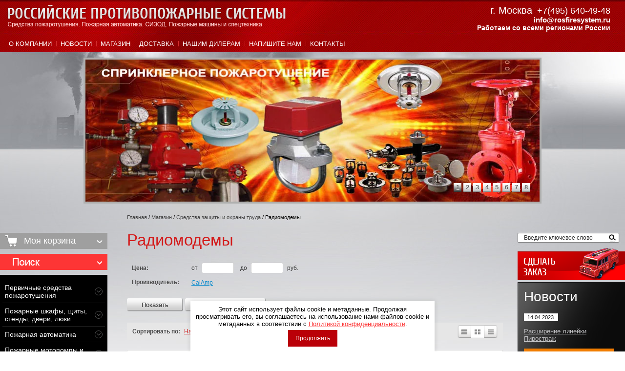

--- FILE ---
content_type: text/html; charset=utf-8
request_url: https://rosfiresystem.ru/magazin-2/folder/radiomodemy
body_size: 31700
content:


	<!doctype html> 
<!--[if lt IE 7 ]> <html lang="ru" class="ie6"> <![endif]-->
<!--[if IE 7 ]>    <html lang="ru" class="ie7"> <![endif]-->
<!--[if IE 8 ]>    <html lang="ru" class="ie8"> <![endif]-->
<!--[if IE 9 ]>    <html lang="ru" class="ie9"> <![endif]-->
<!--[if (gt IE 9)|!(IE)]><!--> <html lang="ru"> <!--<![endif]-->
<head>
<link rel="icon" href="https://rosfiresystem.ru/favicon.ico" type="image/x-icon" />
<link rel="shortcut icon" href="https://rosfiresystem.ru/favicon.ico" type="image/x-icon" />
  <meta charset="utf-8">
  <meta name="robots" content="all"/>
  <meta name="description" content="Радиомодемы. Продажа УКВ радиомодемов для беспроводных технологических систем передачи данных по радиоканалу. УКВ радиомодемы от ведущих мировых производителей. Радиомодемы DataRadio. Радиомодемы CalAmp ">
  <meta name="keywords" content="Радиомодемы, DataRadio, CalAmp,купить радиомодем Каламп, Датарадио,модем DataRadio,радиомодем CalAmp,DataRadio цена, УКВ радиомодем DataRadio ">
  <meta name="viewport" content="width=device-width, user-scalable=no, initial-scale=1.0, maximum-scale=1.0, minimum-scale=1.0">
  <script src="/g/libs/jquery/1.10.2/jquery.min.js"></script>
    <link href="/g/shop2/shop2.css" rel="stylesheet" type="text/css" />
<link href="/g/shop2/comments/comments.less.css" rel="stylesheet" type="text/css" />
<link rel="stylesheet" type="text/css" href="/g/shop2/elements.less.css">



<script type="text/javascript" src="/g/shop2/shop2.packed.js"></script>
<script type="text/javascript" src="/g/printme.js" charset="utf-8"></script>
<script type="text/javascript" src="/g/no_cookies.js" charset="utf-8"></script>
<script type="text/javascript" src="/g/shop2v2/default/js/baron.min.js"></script>
<script type="text/javascript" src="/g/shop2/shop2custom.js" charset="utf-8"></script>
<script type="text/javascript" src="/g/shop2/disable.params.shop2.js" charset="utf-8"></script>
<script type="text/javascript">
	shopClient.uri = '/magazin-2';
	shopClient.mode = 'folder';
        	shop2.apiHash = {"getPromoProducts":"e7e773e3f53be9c552baa4e18359d57a","cartAddItem":"5d290c8239ebc3bbacb6df08087a383f","getSearchMatches":"9c525b80e713558e973024cd494a5229","getFolderCustomFields":"9cabbe36e033e55481df3bccad9a27f9","getProductListItem":"21e57007d459d1d7636d048b0b503d3e","cartRemoveItem":"c1ac31a9efe8aec8ad9f947ac8205c89","cartUpdate":"7811040b55c4d111387d0ced82c0e5b4","cartRemoveCoupon":"c4be8c298e37e61dc7b17ac3020eb6c7","cartAddCoupon":"40efc0adbdd1e78452ea08e639a7379d","deliveryCalc":"79b3df927cf1445762ed6b9d36779cfa","printOrder":"2652f4a5d8f55550c1fb8d22bfd9e9e7","cancelOrder":"bf39b6e39a0acdf30b75e025f2a96c3f","cancelOrderNotify":"9fc2f9a9c33e7cb122973ef8f1b2a08b","repeatOrder":"80022fa26e02b520a7436d5f35f2babc","paymentMethods":"19bb0552d9c0d97ff3cf72f7da7e9970","compare":"199ef5869e96ca3d3b2094413c7ce608"};
</script>  <title>Радиомодемы от компании &quot;Российские противопожарные системы&quot; </title>
  
    
  <link href="/t/v1191/images/styles.css" rel="stylesheet">
    <link href="/t/v1191/images/nzstyles.css" rel="stylesheet">
    <link href="/t/v1191/images/styles_articles_tpl.css" rel="stylesheet">
    <meta name="SKYPE_TOOLBAR" content="SKYPE_TOOLBAR_PARSER_COMPATIBLE" />
  <!--[if lt IE 10]>
  <link href="/t/v1191/images/style_ie_7_8_9.css" rel="stylesheet" type="text/css">
  <![endif]-->
   
    <script type="text/javascript" src="/t/v1191/images/modernizr_2_6_1.js"></script>
   
   <script type="text/javascript" src="/t/v1191/images/jquery.cycle.all.min.js"></script>
    <meta name="cmsmagazine" content="86368d8963b4f0f96b434aafa426cd49" />
<meta name="yandex-verification" content="270b944c3e0bf62a" />
<meta name="google-site-verification" content="mnvHBvmQFLwTLIVnRfyzcg4HXj1JdI2bWMjJxIw33VU" />
<meta name="yandex-verification" content="2dcb3abfbe090820" />
<meta name="yandex-verification" content="d5e723f7117710d0" />

            <!-- 46b9544ffa2e5e73c3c971fe2ede35a5 -->
            <script src='/shared/s3/js/lang/ru.js'></script>
            <script src='/shared/s3/js/common.min.js'></script>
        <link rel='stylesheet' type='text/css' href='/shared/s3/css/calendar.css' /><link rel='stylesheet' type='text/css' href='/shared/highslide-4.1.13/highslide.min.css'/>
<script type='text/javascript' src='/shared/highslide-4.1.13/highslide.packed.js'></script>
<script type='text/javascript'>
hs.graphicsDir = '/shared/highslide-4.1.13/graphics/';
hs.outlineType = null;
hs.showCredits = false;
hs.lang={cssDirection:'ltr',loadingText:'Загрузка...',loadingTitle:'Кликните чтобы отменить',focusTitle:'Нажмите чтобы перенести вперёд',fullExpandTitle:'Увеличить',fullExpandText:'Полноэкранный',previousText:'Предыдущий',previousTitle:'Назад (стрелка влево)',nextText:'Далее',nextTitle:'Далее (стрелка вправо)',moveTitle:'Передвинуть',moveText:'Передвинуть',closeText:'Закрыть',closeTitle:'Закрыть (Esc)',resizeTitle:'Восстановить размер',playText:'Слайд-шоу',playTitle:'Слайд-шоу (пробел)',pauseText:'Пауза',pauseTitle:'Приостановить слайд-шоу (пробел)',number:'Изображение %1/%2',restoreTitle:'Нажмите чтобы посмотреть картинку, используйте мышь для перетаскивания. Используйте клавиши вперёд и назад'};</script>
<link rel="icon" href="/favicon.svg" type="image/svg+xml">

<!--s3_require-->
<link rel="stylesheet" href="/g/basestyle/1.0.1/user/user.css" type="text/css"/>
<link rel="stylesheet" href="/g/basestyle/1.0.1/user/user.blue.css" type="text/css"/>
<script type="text/javascript" src="/g/basestyle/1.0.1/user/user.js" async></script>
<!--/s3_require-->

<!--s3_goal-->
<script src="/g/s3/goal/1.0.0/s3.goal.js"></script>
<script>new s3.Goal({map:[], goals: [], ecommerce:[]});</script>
<!--/s3_goal-->

  

  <link rel="stylesheet" href="/t/v1191/images/css/seo_optima_b.scss.css">
<script src="/t/v1191/images/js/seo_optima_b.js"></script>

<div class="cookies-warning cookies-block-js">
	<div class="cookies-warning__body">
		Этот сайт использует файлы cookie и метаданные. 
Продолжая просматривать его, вы соглашаетесь на использование нами файлов cookie и метаданных в соответствии 
с <a target="_blank" href="/politika-konfidencialnosti">Политикой конфиденциальности</a>. <br>
		<div class="cookies-warning__close gr-button-5 cookies-close-js">
			Продолжить
		</div>
	</div>
</div>  <link rel="stylesheet" href="/g/libs/jquery-slick/1.9.0/slick.css">
  <link rel="stylesheet" href="/t/v1191/images/site.mobile.scss.css">
  
</head>
<body>
<div class="site-wrap">
	<div class="fixed-panel">
		<div class="fixed-panel-in">
			<div class="fixed-panel-close"></div>
		</div>
	</div>
<div class="wrap-r"></div>
  <div class="wrap-in">
    <header class="site-header"> 
    	<div class="site-header-top">
			<div class="burger">
	    		<span></span>
	    	</div>
    		<div class="site-logo">
	        	<a href="https://rosfiresystem.ru">
	        		<img src="/t/v1191/images/logo.png" alt="logo" />
	        	</a>
	        </div>
		    		    	<div class="mobile-phone">
		    		<div class="mobile-phone-title"></div>
			    	<div class="phone-top">
			    		<p>г. Москва <span><strong><span style="color:#ffffff;">&nbsp;</span><a href="tel:+74956404948"><span style="color:#ffffff;font-size:18px;font-weight: normal;">+7(495) 640-49-48</span></a></strong></span></p>

<p><a href="mailto:info@rosfiresystem.ru"><span style="font-size:11pt;">info@rosfiresystem.ru</span></a></p>

<p><span>Работаем со всеми регионами России</span></p>
			    	</div>
		    	</div>
		        	</div>
    	<nav class="menu-top-wrap">
	        <ul class="menu-top menu-default">
		        					<li>
						<a href="/" >О компании</a>
					</li>
		        					<li>
						<a href="/news" >Новости</a>
					</li>
		        					<li>
						<a href="/magazin-2" >Магазин</a>
					</li>
		        					<li>
						<a href="/dostavka" >Доставка</a>
					</li>
		        					<li>
						<a href="/nashim-dileram" >Нашим дилерам</a>
					</li>
		        					<li>
						<a href="/mailus" >Напишите нам</a>
					</li>
		        					<li>
						<a href="/address" >Контакты</a>
					</li>
		        	    	</ul>
        </nav>
        	        <div class="slider-wrap">
	        	<div class="slider-wrap-list">
		        			        		<div class="slider-item" style="background: url(/d/sprinklernoe.jpg) 50%/contain no-repeat;">
		        			<img src="/thumb/2/-BGNb1iHjsx7foQHCYHhFA/931c291/d/sprinklernoe.jpg" alt="Slaid2" />
		        		</div>
		        			        		<div class="slider-item" style="background: url(/d/pennoe_pozgarotushenie.jpg) 50%/contain no-repeat;">
		        			<img src="/thumb/2/Ela4JKY7IgWU1bLbuhzhWw/931c291/d/pennoe_pozgarotushenie.jpg" alt="Slaid3" />
		        		</div>
		        			        		<div class="slider-item" style="background: url(/d/gazovoe_pozharotushenie_0.jpg) 50%/contain no-repeat;">
		        			<img src="/thumb/2/c9b7s3_Lu_8vEN6G4YxmCg/931c291/d/gazovoe_pozharotushenie_0.jpg" alt="Slaid-6_gazovoe_pozharotushenie" />
		        		</div>
		        			        		<div class="slider-item" style="background: url(/d/pervishnie_sredstva.jpg) 50%/contain no-repeat;">
		        			<img src="/thumb/2/gCN8RPLcfy1QS9HFiH84ew/931c291/d/pervishnie_sredstva.jpg" alt="Slaid-5_Pervishnie_sredstva" />
		        		</div>
		        			        		<div class="slider-item" style="background: url(/d/sredstva_zashiti_truda.jpg) 50%/contain no-repeat;">
		        			<img src="/thumb/2/RxVebZGYBe6dyH1RNg_V4g/931c291/d/sredstva_zashiti_truda.jpg" alt="Slaid-4_sredstva_zahity" />
		        		</div>
		        			        		<div class="slider-item" style="background: url(/d/sl_pic6_0.jpg) 50%/contain no-repeat;">
		        			<img src="/thumb/2/XV8IX0CTF1HgXUQUlTAvPw/931c291/d/sl_pic6_0.jpg" alt="Слайд 1" />
		        		</div>
		        			        		<div class="slider-item" style="background: url(/d/slaid_pirostrazh_865x276px.jpg) 50%/contain no-repeat;">
		        			<img src="/thumb/2/WSC-5YRXOCZsm5_iwKTxJw/931c291/d/slaid_pirostrazh_865x276px.jpg" alt="slaid_pirostrazh__865x276px" />
		        		</div>
		        			        		<div class="slider-item" style="background: url(/d/slaid_ags_12all.jpg) 50%/contain no-repeat;">
		        			<img src="/thumb/2/p9Fn-wn2F-XcpYAjT7VX1A/931c291/d/slaid_ags_12all.jpg" alt="Slaid_ags_12all" />
		        		</div>
		        		        	</div>
	        </div>
            </header>
    <div class="site-content-wrap">
    	<div class="site-content-wrap-top"></div>
      <div class="site-content">
          <div class="site-content-middle">
          	            	<div class="path">
<div itemscope="" itemtype="https://schema.org/BreadcrumbList" class="site-path"><span itemscope="" itemprop="itemListElement" itemtype="https://schema.org/ListItem"><a itemprop="item" href="/"><span itemprop="name">Главная</span><meta itemprop="position" content="1"></a></span> / <span itemscope="" itemprop="itemListElement" itemtype="https://schema.org/ListItem"><a itemprop="item" href="/magazin-2"><span itemprop="name">Магазин</span><meta itemprop="position" content="2"></a></span> / <span itemscope="" itemprop="itemListElement" itemtype="https://schema.org/ListItem"><a itemprop="item" href="/magazin-2/folder/sredstva-zaschity-i-ohrany-truda"><span itemprop="name">Средства защиты и охраны труда</span><meta itemprop="position" content="2"></a></span> / Радиомодемы</div></div>
                          <h1>Радиомодемы</h1>
				
								
	
		<script type="text/javascript">
			if ( typeof jQuery == "undefined") {
				document.write('<' + 'script type="text/javascript" charset="utf-8" ' + 'src="/shared/s3/js/jquery-1.7.2.min.js"' + '><' + '/script>');
			}
		</script>
	


	<script type="text/javascript">
		//<![CDATA[
		shop2.product.init({
			'refs' : [],
			'apiHash' : {"getPromoProducts":"e7e773e3f53be9c552baa4e18359d57a","cartAddItem":"5d290c8239ebc3bbacb6df08087a383f","getSearchMatches":"9c525b80e713558e973024cd494a5229","getFolderCustomFields":"9cabbe36e033e55481df3bccad9a27f9","getProductListItem":"21e57007d459d1d7636d048b0b503d3e","cartRemoveItem":"c1ac31a9efe8aec8ad9f947ac8205c89","cartUpdate":"7811040b55c4d111387d0ced82c0e5b4","cartRemoveCoupon":"c4be8c298e37e61dc7b17ac3020eb6c7","cartAddCoupon":"40efc0adbdd1e78452ea08e639a7379d","deliveryCalc":"79b3df927cf1445762ed6b9d36779cfa","printOrder":"2652f4a5d8f55550c1fb8d22bfd9e9e7","cancelOrder":"bf39b6e39a0acdf30b75e025f2a96c3f","cancelOrderNotify":"9fc2f9a9c33e7cb122973ef8f1b2a08b","repeatOrder":"80022fa26e02b520a7436d5f35f2babc","paymentMethods":"19bb0552d9c0d97ff3cf72f7da7e9970","compare":"199ef5869e96ca3d3b2094413c7ce608"},
			'verId': 547406
			});
		// ]]>
	</script>

	
	
	
															

						

		
        
	<a id="shop2-filter"></a>

	
					<script type="text/javascript">
				shopClient.Filter.Folder('s[folder_id]', 167846009);							</script>
				
					<form class="shop2-filter">
				<table>
					<tr>
						<th>Цена:</th>
						<td>
							<label>от <input type="text" value="" name="s[price][min]"  /></label>
							<label>до <input type="text" value="" name="s[price][max]" /> руб.</label>
						</td>
					</tr>

											<tr>
							<th>Производитель:</th>
							<td>
																											<a href="javascript:void(0)" onclick="shopClient.Filter.addParam('s[vendor_id][0]', '15699809', this)" data-name="s[vendor_id][0]" data-value="15699809" class="shop-filter-param-val">
											CalAmp
										</a>
																																		</td>
						</tr>
										
																

					
									</table>

				<br />


				<span class="filter-result filter-result-hide">
					Найдено: 
					<span id="filter-result">
													0
											</span>
					<div class="filter-result-arrow"></div>
				</span>

				<a class="shop2-button" href="javascript:shopClient.Filter.goToUrl()">
					<span class="shop2-button-left">Показать</span>
					<span class="shop2-button-right"></span>
				</a>

				<a class="shop2-button" href="/magazin-2/folder/radiomodemy">
					<span class="shop2-button-left">Сбросить фильтр</span>
					<span class="shop2-button-right"></span>
				</a>
			<re-captcha data-captcha="recaptcha"
     data-name="captcha"
     data-sitekey="6LcNwrMcAAAAAOCVMf8ZlES6oZipbnEgI-K9C8ld"
     data-lang="ru"
     data-rsize="invisible"
     data-type="image"
     data-theme="light"></re-captcha></form>
			

			<div class="shop2-sorting">
			<div class="shop2-sorting-params">
				<strong>Сортировать по:</strong>
				<a href="javascript:shopClient.Filter.sortBy('name');" id="shop2-sorting-name" class="shop2-sorting-param">Названию<span></span></a>
				<a href="javascript:shopClient.Filter.sortBy('price');" id="shop2-sorting-price" class="shop2-sorting-param">Цене<span></span></a>
				<a href="javascript:shopClient.Filter.resetSort();" class="shop2-sorting-reset">
					<span>Сбросить</span>
					<span class="shop2-sorting-reset-arrow"></span>
				</a>
			</div>

			<ul class="shop2-views">
				<li class="shop2-views-simple"><a title="Список" href="javascript:shopClient.Filter.goToUrl('view', 'simple');"></a></li>
				<li class="shop2-views-thumbs shop2-views-active"><a title="Витрина" href="javascript:shopClient.Filter.goToUrl('view', 'thumbs');"></a></li>
				<li class="shop2-views-list"><a title="Прайс-лист" href="javascript:shopClient.Filter.goToUrl('view', 'list');"></a></li>
			</ul>
		</div>
	
		        

            <div id="shop2-products" class="tpl-product-list-v">
                                    <div class="product-item shop2-product-item">
  <form method="post" action="/magazin-2?mode=cart&action=add" accept-charset="utf-8" onsubmit="shopClient.addItem(this, '5d290c8239ebc3bbacb6df08087a383f', '547406', this.kind_id.value, this.amount.value,this.elements.submit, 'shop2-cart-preview'); return false;">
       <input type="hidden" name="kind_id" value="2010054009" />
    <input type="hidden" name="product_id" value="1715203809" />
      <input type="hidden" name="meta" value='null'/>
      <div class="product-top">
                                  <p class="product-name"><a href="/magazin-2/product/radiomodem-guardian-100-na-chastoty-diapazona-vhf">Радиомодем Guardian 100</a></p>
            <p class="product-part">Артикул: нет</p>
            <div class="product-img" style="height:120px; width:120px;">
                            <a href="/magazin-2/product/radiomodem-guardian-100-na-chastoty-diapazona-vhf"><img src="/thumb/2/sUbX887x67STopjXLWn1cg/120r120/d/guardian_ris1.jpg" alt="Радиомодем Guardian 100" /></a>
                          </div>
            <div class="product-note">Радиомодем Guardian 100 работает на частотах VHF 136-174 МГц и пришел на замену некогда популярного, но устаревшего T-96 SR созданного на основе радиотехнической платформы T. Асинхронный модем Guardian совместим с T-96 SR, опережает его по своим параметрам и представляет собой &quot;прозрачное&quot; устройство реального времени не требующее сложной настройки и использующее внешний протокол обмена данными. Данные передаются в радиоканал в той последовательности, в которой были приняты радиомодемом от контроллера, терминала или компьютера по интерфейсу RS-232/422/485 без искажений и дополнительной обработки.</div>
            <ul class="product-param">
                            <li>
                  <table>
                      <tr>
                                                <td><a href="/magazin-2/vendor/calamp">CalAmp</a></td>
                      </tr>
                    </table>
                </li>
                        
	
                <li class="product-amount">
                  <div class="param-tit">Количество:</div>    
                    <span class="product-amount-button-remove">&nbsp;</span>
                    <input  type="text" value="1" name="amount" class="product-amount-field" />
                    <span class="product-amount-button-add">&nbsp;</span>
                    <div class="product-clear"></div>
                </li>
            </ul>
                        <div class="product-clear"></div>
     </div>
        <div class="product-bot">
          <div class="product-hr">
                                            <div class="product-price">230&nbsp;356 <span>руб.</span></div>  
                <button type="submit"  name="submit" value="Купить" class="product-buy" title="Купить"><span class="buy"></span></button>            </div>
            <div class="product-clear"></div>
        </div>
    <re-captcha data-captcha="recaptcha"
     data-name="captcha"
     data-sitekey="6LcNwrMcAAAAAOCVMf8ZlES6oZipbnEgI-K9C8ld"
     data-lang="ru"
     data-rsize="invisible"
     data-type="image"
     data-theme="light"></re-captcha></form>  
    <div class="product-clear"></div>
</div>                                    <div class="product-item shop2-product-item">
  <form method="post" action="/magazin-2?mode=cart&action=add" accept-charset="utf-8" onsubmit="shopClient.addItem(this, '5d290c8239ebc3bbacb6df08087a383f', '547406', this.kind_id.value, this.amount.value,this.elements.submit, 'shop2-cart-preview'); return false;">
       <input type="hidden" name="kind_id" value="2010058609" />
    <input type="hidden" name="product_id" value="1715208409" />
      <input type="hidden" name="meta" value='null'/>
      <div class="product-top">
                                  <p class="product-name"><a href="/magazin-2/product/radiomodem-guardian-400">Радиомодем Guardian 400</a></p>
            <p class="product-part">Артикул: нет</p>
            <div class="product-img" style="height:120px; width:120px;">
                            <a href="/magazin-2/product/radiomodem-guardian-400"><img src="/thumb/2/sUbX887x67STopjXLWn1cg/120r120/d/guardian_ris1.jpg" alt="Радиомодем Guardian 400" /></a>
                          </div>
            <div class="product-note">Радиомодем Guardian 400 работает на частотах UHF 406-470 МГц,или версия на 450-512 МГц. Guardian 400 пришел на замену некогда популярного, но устаревшего T-96 SR созданного на основе радиотехнической платформы T. Асинхронный модем Guardian совместим с T-96 SR, опережает его по своим параметрам и представляет собой &quot;прозрачное&quot; устройство реального времени не требующее сложной настройки и использующее внешний протокол обмена данными. Данные передаются в радиоканал в той последовательности, в которой были приняты радиомодемом от контроллера, терминала или компьютера по интерфейсу RS-232/422/485 без искажений и дополнительной обработки.</div>
            <ul class="product-param">
                            <li>
                  <table>
                      <tr>
                                                <td><a href="/magazin-2/vendor/calamp">CalAmp</a></td>
                      </tr>
                    </table>
                </li>
                        
	
                <li class="product-amount">
                  <div class="param-tit">Количество:</div>    
                    <span class="product-amount-button-remove">&nbsp;</span>
                    <input  type="text" value="1" name="amount" class="product-amount-field" />
                    <span class="product-amount-button-add">&nbsp;</span>
                    <div class="product-clear"></div>
                </li>
            </ul>
                        <div class="product-clear"></div>
     </div>
        <div class="product-bot">
          <div class="product-hr">
                                            <div class="product-price">230&nbsp;356 <span>руб.</span></div>  
                <button type="submit"  name="submit" value="Купить" class="product-buy" title="Купить"><span class="buy"></span></button>            </div>
            <div class="product-clear"></div>
        </div>
    <re-captcha data-captcha="recaptcha"
     data-name="captcha"
     data-sitekey="6LcNwrMcAAAAAOCVMf8ZlES6oZipbnEgI-K9C8ld"
     data-lang="ru"
     data-rsize="invisible"
     data-type="image"
     data-theme="light"></re-captcha></form>  
    <div class="product-clear"></div>
</div>                                    <div class="product-item shop2-product-item">
  <form method="post" action="/magazin-2?mode=cart&action=add" accept-charset="utf-8" onsubmit="shopClient.addItem(this, '5d290c8239ebc3bbacb6df08087a383f', '547406', this.kind_id.value, this.amount.value,this.elements.submit, 'shop2-cart-preview'); return false;">
       <input type="hidden" name="kind_id" value="2010260009" />
    <input type="hidden" name="product_id" value="1715409209" />
      <input type="hidden" name="meta" value='null'/>
      <div class="product-top">
                                  <p class="product-name"><a href="/magazin-2/product/radiomodem-viper-sc100">Радиомодем Viper-SC100</a></p>
            <p class="product-part">Артикул: нет</p>
            <div class="product-img" style="height:120px; width:120px;">
                            <a href="/magazin-2/product/radiomodem-viper-sc100"><img src="/thumb/2/riYm-3GUfcn3M57zeWLGVQ/120r120/d/viper_sc-100.jpg" alt="Радиомодем Viper-SC100" /></a>
                          </div>
            <div class="product-note">Узкополосный IP-маршрутизатор и радиомодем 4-го поколения с функцией автоматического ретранслирования Viper-SC100 представляет собой защищенный IP-маршрутизатор с широким набором интерфейсов и дополнительных функций, разработанный и выпускаемый компанией CalAmp (США). Радиомодемы Viper-SC предназначены для создания защищенных подвижных и стационарных технологических радиосетей обмена данными по IP-протоколу. Viper 100 позволяет строить в диапазонах ОВЧ технологические радиосети различного масштаба и конфигурации со сплошной зоной покрытия. Viper 100 может настраиваться для работы в качестве маршрутизатора или моста и функционировать как обычный радиомодем или ретранслятор, работающий по принципу «принял – запомнил – передал».</div>
            <ul class="product-param">
                            <li>
                  <table>
                      <tr>
                                                <td><a href="/magazin-2/vendor/calamp">CalAmp</a></td>
                      </tr>
                    </table>
                </li>
                        
	
                <li class="product-amount">
                  <div class="param-tit">Количество:</div>    
                    <span class="product-amount-button-remove">&nbsp;</span>
                    <input  type="text" value="1" name="amount" class="product-amount-field" />
                    <span class="product-amount-button-add">&nbsp;</span>
                    <div class="product-clear"></div>
                </li>
            </ul>
                        <div class="product-clear"></div>
     </div>
        <div class="product-bot">
          <div class="product-hr">
                                            <div class="product-price">288&nbsp;895 <span>руб.</span></div>  
                <button type="submit"  name="submit" value="Купить" class="product-buy" title="Купить"><span class="buy"></span></button>            </div>
            <div class="product-clear"></div>
        </div>
    <re-captcha data-captcha="recaptcha"
     data-name="captcha"
     data-sitekey="6LcNwrMcAAAAAOCVMf8ZlES6oZipbnEgI-K9C8ld"
     data-lang="ru"
     data-rsize="invisible"
     data-type="image"
     data-theme="light"></re-captcha></form>  
    <div class="product-clear"></div>
</div>                                    <div class="product-item shop2-product-item">
  <form method="post" action="/magazin-2?mode=cart&action=add" accept-charset="utf-8" onsubmit="shopClient.addItem(this, '5d290c8239ebc3bbacb6df08087a383f', '547406', this.kind_id.value, this.amount.value,this.elements.submit, 'shop2-cart-preview'); return false;">
       <input type="hidden" name="kind_id" value="2010263009" />
    <input type="hidden" name="product_id" value="1715411409" />
      <input type="hidden" name="meta" value='null'/>
      <div class="product-top">
                                  <p class="product-name"><a href="/magazin-2/product/radiomodem-viper-sc-400">Радиомодем Viper-SC 400</a></p>
            <p class="product-part">Артикул: нет</p>
            <div class="product-img" style="height:120px; width:120px;">
                            <a href="/magazin-2/product/radiomodem-viper-sc-400"><img src="/thumb/2/1lDsAZuE6umc_2d4am9BUA/120r120/d/viper_sc_400_ris1.jpg" alt="Радиомодем Viper-SC 400" /></a>
                          </div>
            <div class="product-note">Узкополосный IP-маршрутизатор и радиомодем 4-го поколения с функцией автоматического ретранслирования Viper-SC400 работает на частотах УВЧ 406-470 МГц и представляет собой защищенный IP-маршрутизатор с широким набором интерфейсов и дополнительных функций, разработанный и выпускаемый компанией CalAmp (США). Радиомодемы Viper-SC предназначены для создания защищенных подвижных и стационарных технологических радиосетей обмена данными по IP-протоколу. Viper 400 позволяет строить в диапазонах УВЧ технологические радиосети различного масштаба и конфигурации со сплошной зоной покрытия. Viper 400 может настраиваться для работы в качестве маршрутизатора или моста и функционировать как обычный радиомодем или ретранслятор, работающий по принципу «принял – запомнил – передал».</div>
            <ul class="product-param">
                            <li>
                  <table>
                      <tr>
                                                <td><a href="/magazin-2/vendor/calamp">CalAmp</a></td>
                      </tr>
                    </table>
                </li>
                        
	
                <li class="product-amount">
                  <div class="param-tit">Количество:</div>    
                    <span class="product-amount-button-remove">&nbsp;</span>
                    <input  type="text" value="1" name="amount" class="product-amount-field" />
                    <span class="product-amount-button-add">&nbsp;</span>
                    <div class="product-clear"></div>
                </li>
            </ul>
                        <div class="product-clear"></div>
     </div>
        <div class="product-bot">
          <div class="product-hr">
                                            <div class="product-price">288&nbsp;895 <span>руб.</span></div>  
                <button type="submit"  name="submit" value="Купить" class="product-buy" title="Купить"><span class="buy"></span></button>            </div>
            <div class="product-clear"></div>
        </div>
    <re-captcha data-captcha="recaptcha"
     data-name="captcha"
     data-sitekey="6LcNwrMcAAAAAOCVMf8ZlES6oZipbnEgI-K9C8ld"
     data-lang="ru"
     data-rsize="invisible"
     data-type="image"
     data-theme="light"></re-captcha></form>  
    <div class="product-clear"></div>
</div>                                    <div class="product-item shop2-product-item">
  <form method="post" action="/magazin-2?mode=cart&action=add" accept-charset="utf-8" onsubmit="shopClient.addItem(this, '5d290c8239ebc3bbacb6df08087a383f', '547406', this.kind_id.value, this.amount.value,this.elements.submit, 'shop2-cart-preview'); return false;">
       <input type="hidden" name="kind_id" value="1894299106" />
    <input type="hidden" name="product_id" value="1475392906" />
      <input type="hidden" name="meta" value='null'/>
      <div class="product-top">
                                  <p class="product-name"><a href="/magazin-2/product/radiomodem-gepard-100i">Радиомодем «Гепард-100И»</a></p>
            <p class="product-part">Артикул: нет</p>
            <div class="product-img" style="height:120px; width:120px;">
                            <a href="/magazin-2/product/radiomodem-gepard-100i"><img src="/thumb/2/A9DxfSsPZ76AFooB-E5axA/120r120/d/modem_gepard-100i_ris0.png" alt="Радиомодем «Гепард-100И»" /></a>
                          </div>
            <div class="product-note">Радиомодем Гепард-100И монтируется на полку или DIN-рейку являет собоц «прозрачное» устройство реального времени нового поколения класса SDR (Software Defined Radio), используемое для создания каналов «точка – точка» и радиосетей обмена данными «точка – много точек» УКВ-диапазона.</div>
            <ul class="product-param">
                      
	
                <li class="product-amount">
                  <div class="param-tit">Количество:</div>    
                    <span class="product-amount-button-remove">&nbsp;</span>
                    <input  type="text" value="1" name="amount" class="product-amount-field" />
                    <span class="product-amount-button-add">&nbsp;</span>
                    <div class="product-clear"></div>
                </li>
            </ul>
                        <div class="product-clear"></div>
     </div>
        <div class="product-bot">
          <div class="product-hr">
                                            <div class="product-price">Звоните для уточнения цены</div>  
                            </div>
            <div class="product-clear"></div>
        </div>
    <re-captcha data-captcha="recaptcha"
     data-name="captcha"
     data-sitekey="6LcNwrMcAAAAAOCVMf8ZlES6oZipbnEgI-K9C8ld"
     data-lang="ru"
     data-rsize="invisible"
     data-type="image"
     data-theme="light"></re-captcha></form>  
    <div class="product-clear"></div>
</div>                                    <div class="product-item shop2-product-item">
  <form method="post" action="/magazin-2?mode=cart&action=add" accept-charset="utf-8" onsubmit="shopClient.addItem(this, '5d290c8239ebc3bbacb6df08087a383f', '547406', this.kind_id.value, this.amount.value,this.elements.submit, 'shop2-cart-preview'); return false;">
       <input type="hidden" name="kind_id" value="2216492106" />
    <input type="hidden" name="product_id" value="1720226106" />
      <input type="hidden" name="meta" value='null'/>
      <div class="product-top">
                                  <p class="product-name"><a href="/magazin-2/product/modem-gepard-100s">Радиомодем «Гепард-100С»</a></p>
            <p class="product-part">Артикул: нет</p>
            <div class="product-img" style="height:120px; width:120px;">
                            <a href="/magazin-2/product/modem-gepard-100s"><img src="/thumb/2/VnIZIUGXifbFyT3DIuUYig/120r120/d/radiomodem_gepard-100s.jpg" alt="Радиомодем «Гепард-100С»" /></a>
                          </div>
            <div class="product-note">Радиомодем «Гепард-100С» это работающий на частотах ОВЧ 146-174 МГц асинхронный узкополосный приемопередатчик, маршрутизатор и мост монтируемый на полку или DIN-рейку «пакетирующее» устройство нового поколения класса SDR.</div>
            <ul class="product-param">
                      
	
                <li class="product-amount">
                  <div class="param-tit">Количество:</div>    
                    <span class="product-amount-button-remove">&nbsp;</span>
                    <input  type="text" value="1" name="amount" class="product-amount-field" />
                    <span class="product-amount-button-add">&nbsp;</span>
                    <div class="product-clear"></div>
                </li>
            </ul>
                        <div class="product-clear"></div>
     </div>
        <div class="product-bot">
          <div class="product-hr">
                                            <div class="product-price">Звоните для уточнения цены</div>  
                            </div>
            <div class="product-clear"></div>
        </div>
    <re-captcha data-captcha="recaptcha"
     data-name="captcha"
     data-sitekey="6LcNwrMcAAAAAOCVMf8ZlES6oZipbnEgI-K9C8ld"
     data-lang="ru"
     data-rsize="invisible"
     data-type="image"
     data-theme="light"></re-captcha></form>  
    <div class="product-clear"></div>
</div>                                    <div class="product-item shop2-product-item">
  <form method="post" action="/magazin-2?mode=cart&action=add" accept-charset="utf-8" onsubmit="shopClient.addItem(this, '5d290c8239ebc3bbacb6df08087a383f', '547406', this.kind_id.value, this.amount.value,this.elements.submit, 'shop2-cart-preview'); return false;">
       <input type="hidden" name="kind_id" value="1754979908" />
    <input type="hidden" name="product_id" value="1397614708" />
      <input type="hidden" name="meta" value='null'/>
      <div class="product-top">
                                  <p class="product-name"><a href="/magazin-2/product/radiomodem-gepard-500">Радиомодем «Гепард-500»</a></p>
            <p class="product-part">Артикул: нет</p>
            <div class="product-img" style="height:120px; width:120px;">
                            <a href="/magazin-2/product/radiomodem-gepard-500"><img src="/thumb/2/8J6DDvbrS42aUgd_zVziww/120r120/d/modem_gepard-500.jpg" alt="Радиомодем «Гепард-500»" /></a>
                          </div>
            <div class="product-note">Радиомодем «Гепард-500» код продукта МДВ‑401Ш предназначен для создания каналов «точка – точка» и радиосетей обмена данными «точка – точка» в диапазоне 500-800 МГц, работающее на скоростях до 11,5 Мбит/с в полосе шириной 23 МГц по IP-протоколу.</div>
            <ul class="product-param">
                      
	
                <li class="product-amount">
                  <div class="param-tit">Количество:</div>    
                    <span class="product-amount-button-remove">&nbsp;</span>
                    <input  type="text" value="1" name="amount" class="product-amount-field" />
                    <span class="product-amount-button-add">&nbsp;</span>
                    <div class="product-clear"></div>
                </li>
            </ul>
                        <div class="product-clear"></div>
     </div>
        <div class="product-bot">
          <div class="product-hr">
                                            <div class="product-price">1&nbsp;408&nbsp;137 <span>руб.</span></div>  
                <button type="submit"  name="submit" value="Купить" class="product-buy" title="Купить"><span class="buy"></span></button>            </div>
            <div class="product-clear"></div>
        </div>
    <re-captcha data-captcha="recaptcha"
     data-name="captcha"
     data-sitekey="6LcNwrMcAAAAAOCVMf8ZlES6oZipbnEgI-K9C8ld"
     data-lang="ru"
     data-rsize="invisible"
     data-type="image"
     data-theme="light"></re-captcha></form>  
    <div class="product-clear"></div>
</div>                                    <div class="product-item shop2-product-item">
  <form method="post" action="/magazin-2?mode=cart&action=add" accept-charset="utf-8" onsubmit="shopClient.addItem(this, '5d290c8239ebc3bbacb6df08087a383f', '547406', this.kind_id.value, this.amount.value,this.elements.submit, 'shop2-cart-preview'); return false;">
       <input type="hidden" name="kind_id" value="1758516508" />
    <input type="hidden" name="product_id" value="1400600108" />
      <input type="hidden" name="meta" value='null'/>
      <div class="product-top">
                                  <p class="product-name"><a href="/magazin-2/product/radiomodem-gepard-1500">Радиомодем «Гепард-1500»</a></p>
            <p class="product-part">Артикул: нет</p>
            <div class="product-img" style="height:120px; width:120px;">
                            <a href="/magazin-2/product/radiomodem-gepard-1500"><img src="/thumb/2/n7Z2t58NLvDip6b7PQptlw/120r120/d/gepard_1500_ris0.jpg" alt="Радиомодем «Гепард-1500»" /></a>
                          </div>
            <div class="product-note">Радиомодем «Гепард-1500» представляет собой монтируемое на полку или DIN-рейку «пакетирующее» устройство нового поколения класса SDR (Software defined radio), предназначенное для создания каналов «точка – точка» и радиосетей обмена данными «точка – много точек» в диапазоне 1500-1800 МГц, работающее на скоростях до 400 кбит/с в полосе шириной 40 МГц по IP-протоколу.</div>
            <ul class="product-param">
                      
	
                <li class="product-amount">
                  <div class="param-tit">Количество:</div>    
                    <span class="product-amount-button-remove">&nbsp;</span>
                    <input  type="text" value="1" name="amount" class="product-amount-field" />
                    <span class="product-amount-button-add">&nbsp;</span>
                    <div class="product-clear"></div>
                </li>
            </ul>
                        <div class="product-clear"></div>
     </div>
        <div class="product-bot">
          <div class="product-hr">
                                            <div class="product-price">3&nbsp;124&nbsp;632 <span>руб.</span></div>  
                <button type="submit"  name="submit" value="Купить" class="product-buy" title="Купить"><span class="buy"></span></button>            </div>
            <div class="product-clear"></div>
        </div>
    <re-captcha data-captcha="recaptcha"
     data-name="captcha"
     data-sitekey="6LcNwrMcAAAAAOCVMf8ZlES6oZipbnEgI-K9C8ld"
     data-lang="ru"
     data-rsize="invisible"
     data-type="image"
     data-theme="light"></re-captcha></form>  
    <div class="product-clear"></div>
</div>                                    <div class="product-item shop2-product-item">
  <form method="post" action="/magazin-2?mode=cart&action=add" accept-charset="utf-8" onsubmit="shopClient.addItem(this, '5d290c8239ebc3bbacb6df08087a383f', '547406', this.kind_id.value, this.amount.value,this.elements.submit, 'shop2-cart-preview'); return false;">
       <input type="hidden" name="kind_id" value="1758578508" />
    <input type="hidden" name="product_id" value="1400642108" />
      <input type="hidden" name="meta" value='null'/>
      <div class="product-top">
                                  <p class="product-name"><a href="/magazin-2/product/gepard-1500bla">Бортовой радиомодем «Гепард-1500БЛА»</a></p>
            <p class="product-part">Артикул: нет</p>
            <div class="product-img" style="height:120px; width:120px;">
                            <a href="/magazin-2/product/gepard-1500bla"><img src="/thumb/2/0BYxfHbxosVq38WA-Pa1Pg/120r120/d/gepard_1500_bla_ris0.jpg" alt="Бортовой радиомодем «Гепард-1500БЛА»" /></a>
                          </div>
            <div class="product-note">Гепард-1500БЛА пакетирующее устройство, для установки на борту малогабаритных подвижных автономных и удаленно управляемых аппаратов различного назначения с целью формирования командно-управляющих и информационных радиосетей, работающих в направлениях «борт – земля» и «борт – борт». Оптимизирован для эксплуатации на микро и мини беспилотных летательных аппаратах (БЛА) ближнего действия по российской универсальной классификации БЛА, в том числе, при их групповом использовании. Позволяет формировать каналы «точка – точка» и радиосети управления и обмена данными «точка – много точек» в диапазоне УВЧ, работающие на скорости 400 кбит/с.</div>
            <ul class="product-param">
                      
	
                <li class="product-amount">
                  <div class="param-tit">Количество:</div>    
                    <span class="product-amount-button-remove">&nbsp;</span>
                    <input  type="text" value="1" name="amount" class="product-amount-field" />
                    <span class="product-amount-button-add">&nbsp;</span>
                    <div class="product-clear"></div>
                </li>
            </ul>
                        <div class="product-clear"></div>
     </div>
        <div class="product-bot">
          <div class="product-hr">
                                            <div class="product-price">1&nbsp;092&nbsp;025 <span>руб.</span></div>  
                <button type="submit"  name="submit" value="Купить" class="product-buy" title="Купить"><span class="buy"></span></button>            </div>
            <div class="product-clear"></div>
        </div>
    <re-captcha data-captcha="recaptcha"
     data-name="captcha"
     data-sitekey="6LcNwrMcAAAAAOCVMf8ZlES6oZipbnEgI-K9C8ld"
     data-lang="ru"
     data-rsize="invisible"
     data-type="image"
     data-theme="light"></re-captcha></form>  
    <div class="product-clear"></div>
</div>                    </div>
    					

	
	</div>
      </div>
      <aside class="site-content-left">
      	<div class="shop-blocks">
	  		<div id="shop2-cart-preview">
	<div class="shop-cart">
		<div class="shop-cart-title">Моя корзина</div>
		<div class="shop-cart-in">
			<div class="shop-cart-full">
				<p class="shop-cart-amount">
					<strong>Товаров: </strong><span id="cart_total_amount">0</span>
				</p>
				<p class="shop-cart-sum">
					<strong>На сумму: </strong><span id="cart_total">0</span>&nbsp;руб.
				</p>
								<div class="shop-cart-button">
					<a href="/magazin-2/cart" class="shop-cart-order" onclick="yaCounter57136606.reachGoal('zakaz'); return true;" >Оформить заказ &raquo;</a>
				</div>
			</div>
			<div class="shop-cart-empty" style="display:none;">Ваша корзина пуста</div>
		</div>
	</div>
</div>	  		<div class="search-form-wrap">
	        	<div class="shop-search-title">Поиск</div>
	  <div class="shop-search-wrap">

	<form method="get" name="shop2_search"
		action="/magazin-2/search" enctype="multipart/form-data">
		<input type="hidden" name="sort_by" value=""/>
		
		<div class="row">
			Цена:<br /> 
			<span>от:</span> <input class="small" type="text" name="s[price][min]" value="" /> <span>до:</span> <input class="small" type="text" name="s[price][max]" value="" />
		</div>
		
		<div class="row">
			Название:<br />  <input type="text" name="s[name]" value="" maxlength="100" size="16" />
		</div>
		
		<div class="row">
			Артикул:<br />
			<input type="text" name="s[article]" value="" maxlength="100" size="16" />
		</div>
		
		<div class="row">
			Текст:<br /> 
			<input type="text" name="search_text" value="" maxlength="100" size="16" />
		</div>
	
		<div class="row">Выберите категорию:<br /><select id="s[folder_id]" name="s[folder_id]" onchange="shopClient.Search.getFolderParams(this, '9cabbe36e033e55481df3bccad9a27f9', 547406)"><option value="" >Все</option><option value="57013421" > Первичные средства пожаротушения</option><option value="57014421" >&raquo; Огнетушители порошковые</option><option value="143930821" >&raquo; Огнетушители углекислотные</option><option value="143931021" >&raquo; Огнетушители ранцевые</option><option value="143931221" >&raquo; Огнетушители воздушно-пенные</option><option value="143931421" >&raquo; Огнетушители самосрабатывающие</option><option value="301325307" >&raquo; ПироПластина</option><option value="121724102" >&raquo; Огнетушители аэрозольные</option><option value="143931621" >&raquo; Кронштейны и крепления для огнетушителей</option><option value="143931821" >&raquo; Разветвления рукавные</option><option value="143932221" >&raquo; Генераторы пены, пеносмесители, гидроэлеваторы</option><option value="143932421" >&raquo; Рукава пожарные латексированные</option><option value="143932621" >&raquo; Рукава пожарные &amp;quot;Сибтекс&amp;quot; для пожарных кранов</option><option value="143935221" >&raquo; Рукава пожарные &amp;quot;Армтекс&amp;quot;</option><option value="143946221" >&raquo; Всасывающие рукава</option><option value="114067702" >&raquo; Устройства для работы с пожарными рукавами</option><option value="143946421" >&raquo; Стволы распылительные</option><option value="143946621" >&raquo; Стволы лафетные</option><option value="143946821" >&raquo; Головки пожарные соединительные</option><option value="143947021" >&raquo; Пожарные гидранты</option><option value="143947221" >&raquo; Клапана пожарного крана</option><option value="143947421" >&raquo; Противопожарные полотна и кошма</option><option value="182661821" >&raquo; Колонки пожарные</option><option value="55596406" >&raquo; Устройства внутриквартирного пожаротушения</option><option value="169078609" >&raquo; Огнетушитель для тушения пиротехнических изделий FIREOFF</option><option value="57014621" > Пожарные шкафы, щиты, стенды, двери, люки</option><option value="57014821" >&raquo; Шкафы для пожарного крана металлические навесные</option><option value="148943221" >&raquo; Шкафы для пожарного крана металлические встраиваемые</option><option value="148943421" >&raquo; Шкафы внутриквартирного пожаротушения</option><option value="148943621" >&raquo; Шкафы для огнетушителей</option><option value="148943821" >&raquo; Подставки для огнетушителей</option><option value="148944021" >&raquo; Стенды пожарные</option><option value="148944221" >&raquo; Ящики для песка</option><option value="148944421" >&raquo; Двери противопожарные</option><option value="148944621" >&raquo; Люки противопожарные</option><option value="148944821" >&raquo; Пожарный инвентарь (Лом, багор, ведра, лопаты)</option><option value="148945021" >&raquo; Щиты пожарные открытого типа</option><option value="148945421" >&raquo; Щиты пожарные закрытого типа</option><option value="182905821" >&raquo; Ключницы</option><option value="182906021" >&raquo; Урны</option><option value="57017021" > Пожарная автоматика</option><option value="148945621" >&raquo; Спринклерные системы пожаротушения</option><option value="148950421" >&raquo;&raquo; Оборудование Viking</option><option value="148950621" >&raquo;&raquo; Оборудование TYCO</option><option value="148950821" >&raquo;&raquo; Оборудование Спецавтоматика</option><option value="148951021" >&raquo;&raquo; Запорная арматура фирмы Dinansi</option><option value="148951221" >&raquo;&raquo; Запорная арматура фирмы Tecofi</option><option value="148951421" >&raquo;&raquo; Сигнализаторы давления и реле потока</option><option value="148953821" >&raquo;&raquo; Гофротрубы, фитинги, подводки KOFULSO</option><option value="530582421" >&raquo;&raquo; Оборудование Chang Der Fire Protections Corp (Тайвань)</option><option value="176777209" >&raquo;&raquo; Оборудование ДИНАРМ</option><option value="137240009" >&raquo;&raquo; Оборудование Fire Force</option><option value="148948021" >&raquo; Пенные системы пожаротушения</option><option value="148954021" >&raquo;&raquo; Оборудование для пенных систем фирмы К.С.А.</option><option value="534580821" >&raquo;&raquo; Пенное пожаротушение Chang Der Fire Protections Corp (Тайвань)</option><option value="181690209" >&raquo;&raquo; Оборудование для пенного пожаротушение Спецавтоматика</option><option value="303399209" >&raquo;&raquo; Пенное оборудование Уралмеханика</option><option value="148954221" >&raquo; Системы порошкового пожаротушения</option><option value="220976904" >&raquo;&raquo; МПП &amp;quot;Буран&amp;quot;</option><option value="220528221" >&raquo;&raquo; Оборудование порошкового пожаротушения ГАРАНТ</option><option value="175322409" >&raquo;&raquo; АУПП ОРИОН</option><option value="212612704" >&raquo;&raquo; Устройства порошковые автоматические Призма</option><option value="1385705" >&raquo;&raquo; Узлы запуска и контроля</option><option value="535557421" >&raquo;&raquo; Модули порошкового пожаротушения МПП ТУНГУС</option><option value="298004708" >&raquo;&raquo; Модули порошкового пожаротушения Тайфун</option><option value="148954421" >&raquo; Системы газового пожаротушения Novec 1230</option><option value="77679809" >&raquo; Модули газового пожаротушения</option><option value="148955621" >&raquo; Система ресторанного и кухонного пожаротушения ANSUL R-102</option><option value="182532821" >&raquo; Системы газодымоудаления</option><option value="33528509" >&raquo; Клапана сброса избыточного давления КСИД</option><option value="182940221" >&raquo; Системы охранно-пожарной сигнализации</option><option value="196197021" >&raquo;&raquo; Оборудование БОЛИД</option><option value="28440908" >&raquo;&raquo; Линейный тепловой пожарный извещатель ProReact Digital</option><option value="201754021" >&raquo;&raquo; Термокабель Protectowire</option><option value="202883221" >&raquo;&raquo; Аксессуары для термокабеля Protectowire</option><option value="241419209" >&raquo;&raquo; Термокабель ИПЛТ</option><option value="77654609" >&raquo; Аэрозольное пожаротушение</option><option value="224336107" >&raquo; Устройства газового пожаротушения</option><option value="224339707" >&raquo;&raquo; Устройства газового пожаротушения автономные - УГПА Парабола</option><option value="10267708" >&raquo;&raquo; Парабола КС</option><option value="19192108" >&raquo;&raquo; Циклоида</option><option value="149458621" > Пожарные мотопомпы и насосное оборудование</option><option value="149461221" >&raquo; Мотопомпы Koshin</option><option value="149461421" >&raquo; Мотопомпы Robin</option><option value="149461621" >&raquo; Мотопомпы Водолей</option><option value="149461821" >&raquo; Насос пожарный цетробежный ПН-40 УВ</option><option value="149462021" >&raquo; Насосы GRUNDFOS</option><option value="149462221" >&raquo; Насосы WILO</option><option value="521103621" >&raquo; Пожарные насосы нормального давления НЦПН</option><option value="525233021" >&raquo; Пожарные насосы высокого давления МНПВ и НЦПВ</option><option value="149462421" > Аварийно-спасательное оборудование</option><option value="149462621" >&raquo; Пожарные гидравлические ножницы</option><option value="149462821" >&raquo; Веревки пожарные спасательные ВПС</option><option value="149463021" >&raquo; Лестницы пожарные</option><option value="149463221" >&raquo; Тобогган</option><option value="149463421" >&raquo; Устройства канатно-спусковые пожарные САМОСПАС</option><option value="149463621" >&raquo; Устройство спасательное прыжковое пожарное пневматическое</option><option value="287435621" >&raquo; Бетонолом Холматро CC 20 (C)</option><option value="287437221" >&raquo; Резаки Holmatro для работы в чрезвычайных ситуациях</option><option value="297858021" >&raquo; Универсальные разжимы Холматро</option><option value="312993821" >&raquo; Стеклобой Holmatro</option><option value="312994421" >&raquo; Оборудование для стабилизации и крепления Holmatro</option><option value="316797621" >&raquo; Аккумуляторный комбиинструмент</option><option value="316834021" >&raquo; Комбинированный инструмент</option><option value="321965421" >&raquo; Гидравлические домкраты</option><option value="328577421" >&raquo; Насосы с ручным приводом Holmatro</option><option value="328603621" >&raquo; Аварийные насосные станции Holmatro</option><option value="70951406" >&raquo; Система поиска в лавиноопасных зонах RECCO R-9</option><option value="149463821" > Огнезащита материалов и конструкций</option><option value="149464021" >&raquo; Противопожарные муфты</option><option value="149464221" >&raquo; Огнезащита кабеля и кабельных линий</option><option value="149464421" >&raquo; Огнезащита кабельных проходок</option><option value="149464621" >&raquo; Огнезащита металлоконструкций</option><option value="149464821" >&raquo; Огнезащитная пропитка древисины</option><option value="149465021" >&raquo; Огнезащита железобетонных конструкций</option><option value="149465221" >&raquo; Огнезащита воздуховодов</option><option value="149465421" >&raquo; ПироСтикеры</option><option value="149466821" > Оборудование для обслуживания пожарных команд</option><option value="149467021" >&raquo; Оборудование для обслуживания пожарных рукавов</option><option value="149467221" >&raquo; Модуль для сушки одежды пожарных</option><option value="149467421" >&raquo; Установка для испытания на прочность пожарных лестниц</option><option value="149467621" >&raquo; Оборудование для обслуживания огнетушителей</option><option value="201768021" >&raquo; Стенд для сушки, дезинфекции и хранения дыхательных аппаратов</option><option value="201768221" >&raquo; Установка для нанесения водных огне-биозащитных составов</option><option value="201768421" >&raquo; Приспособление для испытания ограждения крыш</option><option value="540350621" >&raquo; Пост мобильный пожарный передвижной ППМП (комплект)</option><option value="104005905" >&raquo; Пожарно-прикладной спорт</option><option value="274702409" >&raquo; Оборудование для комплектации пожарных депо</option><option value="150282221" > Машины и спецтехника</option><option value="52622406" >&raquo; Плуги лесные пожарные и оборудование для борьбы с лесными пожарами</option><option value="54410406" >&raquo; Прицеп пожарный (прицепной лесопожарный модуль)</option><option value="52633206" >&raquo; Автоцистерны пожарные</option><option value="55390206" >&raquo; Тракторы лесопожарные</option><option value="109305307" >&raquo; Перегружатели SANY (Сани)</option><option value="163939621" > Средства защиты и охраны труда</option><option value="163940021" >&raquo; Средства защиты органов дыхания</option><option value="196053421" >&raquo;&raquo; Самоспасатели</option><option value="196005421" >&raquo;&raquo; Противогазы гражданские</option><option value="196005621" >&raquo;&raquo; Противогазы промышленные</option><option value="196005821" >&raquo;&raquo; Противогазы изолирующие</option><option value="196053221" >&raquo;&raquo; Комплектующие к противогазам, коробки, маски, сумки, фляги</option><option value="425432421" >&raquo;&raquo; Контейнеры для хранения самоспасателей</option><option value="540879621" >&raquo;&raquo; Камеры защитные детские (КЗД)</option><option value="196053621" >&raquo;&raquo; Респираторы</option><option value="196053821" >&raquo;&raquo; Дыхательные аппараты</option><option value="196054221" >&raquo;&raquo; Комплектующие и оборудование для дыхательных аппаратов</option><option value="540886621" >&raquo;&raquo; Дегазационное оборудование</option><option value="278486609" >&raquo;&raquo; Шкафы для хранения противогазов</option><option value="54473606" >&raquo;&raquo; Капюшоны защитные</option><option value="223497309" >&raquo; Средства связи</option><option value="223543509" >&raquo;&raquo; DMR рации ЩИТ</option><option value="241357709" >&raquo;&raquo; PoC системы связи</option><option value="163940621" >&raquo; Средства оказания первой доврачебной помощи</option><option value="70424006" >&raquo;&raquo; Аптечки для учреждений и производств, автомобильные</option><option value="70540606" >&raquo;&raquo; Аптечки для применения в быту</option><option value="70540406" >&raquo;&raquo; Аптечки для гражданской обороны</option><option value="70538806" >&raquo;&raquo; Гидрогелевая продукция</option><option value="70539206" >&raquo;&raquo; Перевязочные средства</option><option value="70539806" >&raquo;&raquo; Носилки</option><option value="70540206" >&raquo;&raquo; Покрывала спасательные</option><option value="70540806" >&raquo;&raquo; Прочие медицинские изделия</option><option value="163943421" >&raquo; Средства защиты головы</option><option value="163944221" >&raquo; Средства защиты зрения</option><option value="163945021" >&raquo; Защитная одежда</option><option value="65071606" >&raquo;&raquo; Одежда для защиты от химического и бактериологического воздействия</option><option value="174787209" >&raquo;&raquo; Огнестойкие накидки</option><option value="186259009" >&raquo;&raquo; Боевая одежда пожарных</option><option value="253915909" >&raquo; Аварийно-спасательные комплекты</option><option value="241750109" >&raquo; Обувь специальная</option><option value="226778421" >&raquo; Средства защиты органов слуха</option><option value="226778621" >&raquo; Средства защиты для рук</option><option value="226778821" >&raquo; Средства ограждения</option><option value="540332621" >&raquo; Средства подмащивания</option><option value="226779021" >&raquo; Диэлектрические изделия</option><option value="167846009" >&raquo; Радиомодемы</option><option value="226779421" >&raquo; Осветительное оборудование</option><option value="226781821" >&raquo;&raquo; Фонари Экотон</option><option value="226787221" >&raquo;&raquo; Лазерные фонари</option><option value="226787421" >&raquo;&raquo; Фонари тактические ударопрочные и аккумуляторные EagleTac</option><option value="56676006" >&raquo;&raquo; Светодиодные аккумуляторные фонари Fenix</option><option value="63762006" >&raquo;&raquo; Светодиодные фонари Thrunite</option><option value="63761806" >&raquo;&raquo; Сверхмощные профессиональные фонари Polarion</option><option value="226782221" >&raquo;&raquo; Аксессуары для фонарей Экотон</option><option value="162910209" >&raquo; Арочные металлодетекторы</option><option value="164233209" >&raquo; Ручные металлодетекторы</option></select></div><div id="shop2_search_custom_fields"></div>
		
		<div class="row">Производитель:<br /><select name="s[vendor_id]"><option value="">Все</option><option value="2791221" >Bonex,INC (Япония)</option><option value="15699809" >CalAmp</option><option value="1342421" >Chang Der</option><option value="15238609" >Diamond</option><option value="2019021" >Dinansi</option><option value="16584009" >DJI</option><option value="29079809" >Drager</option><option value="3629206" >EagleTac (США)</option><option value="2617621" >Entel</option><option value="4067006" >Fenix</option><option value="11313409" >Fire Force</option><option value="2793821" >Holmatro Холматро (Голландия)</option><option value="15189809" >Hytera Communications Corporation Limited</option><option value="2415021" >ICOM</option><option value="2015221" >KCA Италия</option><option value="2147021" >KOFULSO</option><option value="2214821" >Koshin</option><option value="4457606" >Laser Genetics</option><option value="16682209" >Loctite</option><option value="5229806" >Lupine</option><option value="2438421" >Midland</option><option value="2284021" >Motorola</option><option value="15238809" >Nissei</option><option value="15239009" >Nissei Sokki Co., Ltd</option><option value="4533406" >Polarion</option><option value="2116421" >Poter</option><option value="2276621" >Protectowire</option><option value="2245621" >REFLEX</option><option value="2233621" >Robin</option><option value="2441021" >Roger</option><option value="16610009" >Shandong Guotai Technology Co.,Ltd</option><option value="15026209" >SmartScan</option><option value="2127621" >TECOFI</option><option value="1342221" >TYCO</option><option value="2293221" >Vertex</option><option value="1342021" >Viking</option><option value="4082021" >АИСТ</option><option value="2086209" >аква-гефест</option><option value="5200006" >АППОЛО</option><option value="2913021" >АРГУТ</option><option value="16643809" >АРКА</option><option value="2620821" >АРТИ</option><option value="25452809" >Балтика</option><option value="1341821" >Бийск</option><option value="16644209" >Блокпост</option><option value="2015021" >БОЛИД</option><option value="2794021" >БРИЗ</option><option value="1250406" >Великие Луки</option><option value="2246621" >Водолей</option><option value="18073609" >Германия</option><option value="16762209" >ДИНАРМ</option><option value="4447406" >КазХимНИИ</option><option value="23862809" >Кирово-Чепецкий завод</option><option value="2475221" >КОМЗ</option><option value="16644409" >Кордон</option><option value="1777821" >Курган</option><option value="1463221" >МИГ</option><option value="15529704" >МТС Снабжение</option><option value="6588406" >ОГНЕЗА</option><option value="2050421" >ОГРАКС</option><option value="23862409" >ООО &amp;quot;Кирово-Чепецкий завод &amp;quot;Агрохимикат&amp;quot;</option><option value="16609809" >ОРИОН</option><option value="16645209" >Паутина</option><option value="16644009" >Поиск</option><option value="51271104" >Призма</option><option value="14885809" >ПРОФИ</option><option value="3590021" >РОСОМЗ</option><option value="8311009" >РусИнтех</option><option value="3630221" >Сорбент</option><option value="3619621" >Тамбовмаш</option><option value="4066221" >ТЕПЛОИД</option><option value="1341621" >Тула</option><option value="17346821" >ТУНГУС</option><option value="18679609" >Турция</option><option value="3052806" >Уралаз</option><option value="1642821" >Харцызский машиностроительный завод</option><option value="1742021" >Челябинская область</option><option value="40023509" >ЩИТ</option><option value="2281621" >Экотон</option><option value="1463621" >Эпотос</option><option value="3630421" >ЭХМЗ</option><option value="4670409" >Южная Корея</option><option value="795421" >Ярославль</option><option value="2307621" >Ярпожинвест</option></select></div>	
		<div class="row">
			Новинка:<br /> 
			<select name="s[new]">
				<option value="">Все</option>
				<option value="0">нет</option>
				<option value="1">да</option>
			</select>
		</div>
		
		<div class="row">
			Спецпредложение:<br />
			<select name="s[special]">
				<option value="">Все</option>
				<option value="0">нет</option>
				<option value="1">да</option>
			</select>
		</div>
	
		<div class="row">
			Результатов на странице:<br />
			<select name="s[products_per_page]">
																		<option value="5">5</option>
														<option value="20">20</option>
														<option value="35">35</option>
														<option value="50">50</option>
														<option value="65">65</option>
														<option value="80">80</option>
														<option value="95">95</option>
							</select>
		</div>

		<div class="submit"><input type="submit" value="Найти" /></div>
	<re-captcha data-captcha="recaptcha"
     data-name="captcha"
     data-sitekey="6LcNwrMcAAAAAOCVMf8ZlES6oZipbnEgI-K9C8ld"
     data-lang="ru"
     data-rsize="invisible"
     data-type="image"
     data-theme="light"></re-captcha></form>
</div>
	        </div>
        </div>
      	<div class="site-content-left-in">
      		<div class="site-content-left-inner">
		        
		        			        <nav class="shop-folders menu-default">
						<ul><li class="has-child"><a href="/magazin-2/folder/pervishnie_sredstva_pozharotushenya" ><span><svg version="1.1" id="Layer_1" xmlns="https://www.w3.org/2000/svg" xmlns:xlink="https://www.w3.org/1999/xlink" x="0px" y="0px"viewBox="0 0 491.996 491.996" style="enable-background:new 0 0 491.996 491.996;" xml:space="preserve"><path d="M484.132,124.986l-16.116-16.228c-5.072-5.068-11.82-7.86-19.032-7.86c-7.208,0-13.964,2.792-19.036,7.86l-183.84,183.848L62.056,108.554c-5.064-5.068-11.82-7.856-19.028-7.856s-13.968,2.788-19.036,7.856l-16.12,16.128c-10.496,10.488-10.496,27.572,0,38.06l219.136,219.924c5.064,5.064,11.812,8.632,19.084,8.632h0.084c7.212,0,13.96-3.572,19.024-8.632l218.932-219.328c5.072-5.064,7.856-12.016,7.864-19.224C491.996,136.902,489.204,130.046,484.132,124.986z"/></svg></span>Первичные средства пожаротушения</a><ul class="level-2"><li><a href="/magazin-2/folder/57014421" ><span><svg version="1.1" id="Layer_1" xmlns="https://www.w3.org/2000/svg" xmlns:xlink="https://www.w3.org/1999/xlink" x="0px" y="0px"viewBox="0 0 491.996 491.996" style="enable-background:new 0 0 491.996 491.996;" xml:space="preserve"><path d="M484.132,124.986l-16.116-16.228c-5.072-5.068-11.82-7.86-19.032-7.86c-7.208,0-13.964,2.792-19.036,7.86l-183.84,183.848L62.056,108.554c-5.064-5.068-11.82-7.856-19.028-7.856s-13.968,2.788-19.036,7.856l-16.12,16.128c-10.496,10.488-10.496,27.572,0,38.06l219.136,219.924c5.064,5.064,11.812,8.632,19.084,8.632h0.084c7.212,0,13.96-3.572,19.024-8.632l218.932-219.328c5.072-5.064,7.856-12.016,7.864-19.224C491.996,136.902,489.204,130.046,484.132,124.986z"/></svg></span>Огнетушители порошковые</a></li><li><a href="/magazin-2/folder/ognetushiteli-uglekislotnye" ><span><svg version="1.1" id="Layer_1" xmlns="https://www.w3.org/2000/svg" xmlns:xlink="https://www.w3.org/1999/xlink" x="0px" y="0px"viewBox="0 0 491.996 491.996" style="enable-background:new 0 0 491.996 491.996;" xml:space="preserve"><path d="M484.132,124.986l-16.116-16.228c-5.072-5.068-11.82-7.86-19.032-7.86c-7.208,0-13.964,2.792-19.036,7.86l-183.84,183.848L62.056,108.554c-5.064-5.068-11.82-7.856-19.028-7.856s-13.968,2.788-19.036,7.856l-16.12,16.128c-10.496,10.488-10.496,27.572,0,38.06l219.136,219.924c5.064,5.064,11.812,8.632,19.084,8.632h0.084c7.212,0,13.96-3.572,19.024-8.632l218.932-219.328c5.072-5.064,7.856-12.016,7.864-19.224C491.996,136.902,489.204,130.046,484.132,124.986z"/></svg></span>Огнетушители углекислотные</a></li><li><a href="/magazin-2/folder/ognetushiteli-rancevye" ><span><svg version="1.1" id="Layer_1" xmlns="https://www.w3.org/2000/svg" xmlns:xlink="https://www.w3.org/1999/xlink" x="0px" y="0px"viewBox="0 0 491.996 491.996" style="enable-background:new 0 0 491.996 491.996;" xml:space="preserve"><path d="M484.132,124.986l-16.116-16.228c-5.072-5.068-11.82-7.86-19.032-7.86c-7.208,0-13.964,2.792-19.036,7.86l-183.84,183.848L62.056,108.554c-5.064-5.068-11.82-7.856-19.028-7.856s-13.968,2.788-19.036,7.856l-16.12,16.128c-10.496,10.488-10.496,27.572,0,38.06l219.136,219.924c5.064,5.064,11.812,8.632,19.084,8.632h0.084c7.212,0,13.96-3.572,19.024-8.632l218.932-219.328c5.072-5.064,7.856-12.016,7.864-19.224C491.996,136.902,489.204,130.046,484.132,124.986z"/></svg></span>Огнетушители ранцевые</a></li><li><a href="/magazin-2/folder/ognetushiteli-vozdushno-pennye" ><span><svg version="1.1" id="Layer_1" xmlns="https://www.w3.org/2000/svg" xmlns:xlink="https://www.w3.org/1999/xlink" x="0px" y="0px"viewBox="0 0 491.996 491.996" style="enable-background:new 0 0 491.996 491.996;" xml:space="preserve"><path d="M484.132,124.986l-16.116-16.228c-5.072-5.068-11.82-7.86-19.032-7.86c-7.208,0-13.964,2.792-19.036,7.86l-183.84,183.848L62.056,108.554c-5.064-5.068-11.82-7.856-19.028-7.856s-13.968,2.788-19.036,7.856l-16.12,16.128c-10.496,10.488-10.496,27.572,0,38.06l219.136,219.924c5.064,5.064,11.812,8.632,19.084,8.632h0.084c7.212,0,13.96-3.572,19.024-8.632l218.932-219.328c5.072-5.064,7.856-12.016,7.864-19.224C491.996,136.902,489.204,130.046,484.132,124.986z"/></svg></span>Огнетушители воздушно-пенные</a></li><li><a href="/magazin-2/folder/ognetushiteli-samosrabatyvayuschie" ><span><svg version="1.1" id="Layer_1" xmlns="https://www.w3.org/2000/svg" xmlns:xlink="https://www.w3.org/1999/xlink" x="0px" y="0px"viewBox="0 0 491.996 491.996" style="enable-background:new 0 0 491.996 491.996;" xml:space="preserve"><path d="M484.132,124.986l-16.116-16.228c-5.072-5.068-11.82-7.86-19.032-7.86c-7.208,0-13.964,2.792-19.036,7.86l-183.84,183.848L62.056,108.554c-5.064-5.068-11.82-7.856-19.028-7.856s-13.968,2.788-19.036,7.856l-16.12,16.128c-10.496,10.488-10.496,27.572,0,38.06l219.136,219.924c5.064,5.064,11.812,8.632,19.084,8.632h0.084c7.212,0,13.96-3.572,19.024-8.632l218.932-219.328c5.072-5.064,7.856-12.016,7.864-19.224C491.996,136.902,489.204,130.046,484.132,124.986z"/></svg></span>Огнетушители самосрабатывающие</a></li><li><a href="/folder/301325307" ><span><svg version="1.1" id="Layer_1" xmlns="https://www.w3.org/2000/svg" xmlns:xlink="https://www.w3.org/1999/xlink" x="0px" y="0px"viewBox="0 0 491.996 491.996" style="enable-background:new 0 0 491.996 491.996;" xml:space="preserve"><path d="M484.132,124.986l-16.116-16.228c-5.072-5.068-11.82-7.86-19.032-7.86c-7.208,0-13.964,2.792-19.036,7.86l-183.84,183.848L62.056,108.554c-5.064-5.068-11.82-7.856-19.028-7.856s-13.968,2.788-19.036,7.856l-16.12,16.128c-10.496,10.488-10.496,27.572,0,38.06l219.136,219.924c5.064,5.064,11.812,8.632,19.084,8.632h0.084c7.212,0,13.96-3.572,19.024-8.632l218.932-219.328c5.072-5.064,7.856-12.016,7.864-19.224C491.996,136.902,489.204,130.046,484.132,124.986z"/></svg></span>ПироПластина</a></li><li><a href="/magazin-2/folder/ognetushiteli-aerozolnye" ><span><svg version="1.1" id="Layer_1" xmlns="https://www.w3.org/2000/svg" xmlns:xlink="https://www.w3.org/1999/xlink" x="0px" y="0px"viewBox="0 0 491.996 491.996" style="enable-background:new 0 0 491.996 491.996;" xml:space="preserve"><path d="M484.132,124.986l-16.116-16.228c-5.072-5.068-11.82-7.86-19.032-7.86c-7.208,0-13.964,2.792-19.036,7.86l-183.84,183.848L62.056,108.554c-5.064-5.068-11.82-7.856-19.028-7.856s-13.968,2.788-19.036,7.856l-16.12,16.128c-10.496,10.488-10.496,27.572,0,38.06l219.136,219.924c5.064,5.064,11.812,8.632,19.084,8.632h0.084c7.212,0,13.96-3.572,19.024-8.632l218.932-219.328c5.072-5.064,7.856-12.016,7.864-19.224C491.996,136.902,489.204,130.046,484.132,124.986z"/></svg></span>Огнетушители аэрозольные</a></li><li><a href="/magazin-2/folder/kronshteyny-i-krepleniya-dlya-ognetushiteley" ><span><svg version="1.1" id="Layer_1" xmlns="https://www.w3.org/2000/svg" xmlns:xlink="https://www.w3.org/1999/xlink" x="0px" y="0px"viewBox="0 0 491.996 491.996" style="enable-background:new 0 0 491.996 491.996;" xml:space="preserve"><path d="M484.132,124.986l-16.116-16.228c-5.072-5.068-11.82-7.86-19.032-7.86c-7.208,0-13.964,2.792-19.036,7.86l-183.84,183.848L62.056,108.554c-5.064-5.068-11.82-7.856-19.028-7.856s-13.968,2.788-19.036,7.856l-16.12,16.128c-10.496,10.488-10.496,27.572,0,38.06l219.136,219.924c5.064,5.064,11.812,8.632,19.084,8.632h0.084c7.212,0,13.96-3.572,19.024-8.632l218.932-219.328c5.072-5.064,7.856-12.016,7.864-19.224C491.996,136.902,489.204,130.046,484.132,124.986z"/></svg></span>Кронштейны и крепления для огнетушителей</a></li><li><a href="/magazin-2/folder/razvetvleniya-trehhodovye" ><span><svg version="1.1" id="Layer_1" xmlns="https://www.w3.org/2000/svg" xmlns:xlink="https://www.w3.org/1999/xlink" x="0px" y="0px"viewBox="0 0 491.996 491.996" style="enable-background:new 0 0 491.996 491.996;" xml:space="preserve"><path d="M484.132,124.986l-16.116-16.228c-5.072-5.068-11.82-7.86-19.032-7.86c-7.208,0-13.964,2.792-19.036,7.86l-183.84,183.848L62.056,108.554c-5.064-5.068-11.82-7.856-19.028-7.856s-13.968,2.788-19.036,7.856l-16.12,16.128c-10.496,10.488-10.496,27.572,0,38.06l219.136,219.924c5.064,5.064,11.812,8.632,19.084,8.632h0.084c7.212,0,13.96-3.572,19.024-8.632l218.932-219.328c5.072-5.064,7.856-12.016,7.864-19.224C491.996,136.902,489.204,130.046,484.132,124.986z"/></svg></span>Разветвления рукавные</a></li><li><a href="/magazin-2/folder/generatory-peny" ><span><svg version="1.1" id="Layer_1" xmlns="https://www.w3.org/2000/svg" xmlns:xlink="https://www.w3.org/1999/xlink" x="0px" y="0px"viewBox="0 0 491.996 491.996" style="enable-background:new 0 0 491.996 491.996;" xml:space="preserve"><path d="M484.132,124.986l-16.116-16.228c-5.072-5.068-11.82-7.86-19.032-7.86c-7.208,0-13.964,2.792-19.036,7.86l-183.84,183.848L62.056,108.554c-5.064-5.068-11.82-7.856-19.028-7.856s-13.968,2.788-19.036,7.856l-16.12,16.128c-10.496,10.488-10.496,27.572,0,38.06l219.136,219.924c5.064,5.064,11.812,8.632,19.084,8.632h0.084c7.212,0,13.96-3.572,19.024-8.632l218.932-219.328c5.072-5.064,7.856-12.016,7.864-19.224C491.996,136.902,489.204,130.046,484.132,124.986z"/></svg></span>Генераторы пены, пеносмесители, гидроэлеваторы</a></li><li><a href="/magazin-2/folder/rukava-pozharnye-lateksirovannye" ><span><svg version="1.1" id="Layer_1" xmlns="https://www.w3.org/2000/svg" xmlns:xlink="https://www.w3.org/1999/xlink" x="0px" y="0px"viewBox="0 0 491.996 491.996" style="enable-background:new 0 0 491.996 491.996;" xml:space="preserve"><path d="M484.132,124.986l-16.116-16.228c-5.072-5.068-11.82-7.86-19.032-7.86c-7.208,0-13.964,2.792-19.036,7.86l-183.84,183.848L62.056,108.554c-5.064-5.068-11.82-7.856-19.028-7.856s-13.968,2.788-19.036,7.856l-16.12,16.128c-10.496,10.488-10.496,27.572,0,38.06l219.136,219.924c5.064,5.064,11.812,8.632,19.084,8.632h0.084c7.212,0,13.96-3.572,19.024-8.632l218.932-219.328c5.072-5.064,7.856-12.016,7.864-19.224C491.996,136.902,489.204,130.046,484.132,124.986z"/></svg></span>Рукава пожарные латексированные</a></li><li><a href="/magazin-2/folder/rukava-pozharnye-sibteks-dlya-pozharnyh-kranov" ><span><svg version="1.1" id="Layer_1" xmlns="https://www.w3.org/2000/svg" xmlns:xlink="https://www.w3.org/1999/xlink" x="0px" y="0px"viewBox="0 0 491.996 491.996" style="enable-background:new 0 0 491.996 491.996;" xml:space="preserve"><path d="M484.132,124.986l-16.116-16.228c-5.072-5.068-11.82-7.86-19.032-7.86c-7.208,0-13.964,2.792-19.036,7.86l-183.84,183.848L62.056,108.554c-5.064-5.068-11.82-7.856-19.028-7.856s-13.968,2.788-19.036,7.856l-16.12,16.128c-10.496,10.488-10.496,27.572,0,38.06l219.136,219.924c5.064,5.064,11.812,8.632,19.084,8.632h0.084c7.212,0,13.96-3.572,19.024-8.632l218.932-219.328c5.072-5.064,7.856-12.016,7.864-19.224C491.996,136.902,489.204,130.046,484.132,124.986z"/></svg></span>Рукава пожарные &quot;Сибтекс&quot; для пожарных кранов</a></li><li><a href="/magazin-2/folder/rukava-pozharnye-armteks" ><span><svg version="1.1" id="Layer_1" xmlns="https://www.w3.org/2000/svg" xmlns:xlink="https://www.w3.org/1999/xlink" x="0px" y="0px"viewBox="0 0 491.996 491.996" style="enable-background:new 0 0 491.996 491.996;" xml:space="preserve"><path d="M484.132,124.986l-16.116-16.228c-5.072-5.068-11.82-7.86-19.032-7.86c-7.208,0-13.964,2.792-19.036,7.86l-183.84,183.848L62.056,108.554c-5.064-5.068-11.82-7.856-19.028-7.856s-13.968,2.788-19.036,7.856l-16.12,16.128c-10.496,10.488-10.496,27.572,0,38.06l219.136,219.924c5.064,5.064,11.812,8.632,19.084,8.632h0.084c7.212,0,13.96-3.572,19.024-8.632l218.932-219.328c5.072-5.064,7.856-12.016,7.864-19.224C491.996,136.902,489.204,130.046,484.132,124.986z"/></svg></span>Рукава пожарные &quot;Армтекс&quot;</a></li><li><a href="/magazin-2/folder/vsasyvayuschie-rukava" ><span><svg version="1.1" id="Layer_1" xmlns="https://www.w3.org/2000/svg" xmlns:xlink="https://www.w3.org/1999/xlink" x="0px" y="0px"viewBox="0 0 491.996 491.996" style="enable-background:new 0 0 491.996 491.996;" xml:space="preserve"><path d="M484.132,124.986l-16.116-16.228c-5.072-5.068-11.82-7.86-19.032-7.86c-7.208,0-13.964,2.792-19.036,7.86l-183.84,183.848L62.056,108.554c-5.064-5.068-11.82-7.856-19.028-7.856s-13.968,2.788-19.036,7.856l-16.12,16.128c-10.496,10.488-10.496,27.572,0,38.06l219.136,219.924c5.064,5.064,11.812,8.632,19.084,8.632h0.084c7.212,0,13.96-3.572,19.024-8.632l218.932-219.328c5.072-5.064,7.856-12.016,7.864-19.224C491.996,136.902,489.204,130.046,484.132,124.986z"/></svg></span>Всасывающие рукава</a></li><li><a href="/magazin-2/folder/ustrojstva-dlya-raboty-s-pozharnymi-rukavami" ><span><svg version="1.1" id="Layer_1" xmlns="https://www.w3.org/2000/svg" xmlns:xlink="https://www.w3.org/1999/xlink" x="0px" y="0px"viewBox="0 0 491.996 491.996" style="enable-background:new 0 0 491.996 491.996;" xml:space="preserve"><path d="M484.132,124.986l-16.116-16.228c-5.072-5.068-11.82-7.86-19.032-7.86c-7.208,0-13.964,2.792-19.036,7.86l-183.84,183.848L62.056,108.554c-5.064-5.068-11.82-7.856-19.028-7.856s-13.968,2.788-19.036,7.856l-16.12,16.128c-10.496,10.488-10.496,27.572,0,38.06l219.136,219.924c5.064,5.064,11.812,8.632,19.084,8.632h0.084c7.212,0,13.96-3.572,19.024-8.632l218.932-219.328c5.072-5.064,7.856-12.016,7.864-19.224C491.996,136.902,489.204,130.046,484.132,124.986z"/></svg></span>Устройства для работы с пожарными рукавами</a></li><li><a href="/magazin-2/folder/stvoly-raspylitelnye" ><span><svg version="1.1" id="Layer_1" xmlns="https://www.w3.org/2000/svg" xmlns:xlink="https://www.w3.org/1999/xlink" x="0px" y="0px"viewBox="0 0 491.996 491.996" style="enable-background:new 0 0 491.996 491.996;" xml:space="preserve"><path d="M484.132,124.986l-16.116-16.228c-5.072-5.068-11.82-7.86-19.032-7.86c-7.208,0-13.964,2.792-19.036,7.86l-183.84,183.848L62.056,108.554c-5.064-5.068-11.82-7.856-19.028-7.856s-13.968,2.788-19.036,7.856l-16.12,16.128c-10.496,10.488-10.496,27.572,0,38.06l219.136,219.924c5.064,5.064,11.812,8.632,19.084,8.632h0.084c7.212,0,13.96-3.572,19.024-8.632l218.932-219.328c5.072-5.064,7.856-12.016,7.864-19.224C491.996,136.902,489.204,130.046,484.132,124.986z"/></svg></span>Стволы распылительные</a></li><li><a href="/magazin-2/folder/stvoly-lafetnye" ><span><svg version="1.1" id="Layer_1" xmlns="https://www.w3.org/2000/svg" xmlns:xlink="https://www.w3.org/1999/xlink" x="0px" y="0px"viewBox="0 0 491.996 491.996" style="enable-background:new 0 0 491.996 491.996;" xml:space="preserve"><path d="M484.132,124.986l-16.116-16.228c-5.072-5.068-11.82-7.86-19.032-7.86c-7.208,0-13.964,2.792-19.036,7.86l-183.84,183.848L62.056,108.554c-5.064-5.068-11.82-7.856-19.028-7.856s-13.968,2.788-19.036,7.856l-16.12,16.128c-10.496,10.488-10.496,27.572,0,38.06l219.136,219.924c5.064,5.064,11.812,8.632,19.084,8.632h0.084c7.212,0,13.96-3.572,19.024-8.632l218.932-219.328c5.072-5.064,7.856-12.016,7.864-19.224C491.996,136.902,489.204,130.046,484.132,124.986z"/></svg></span>Стволы лафетные</a></li><li><a href="/magazin-2/folder/golovki-soedinitenye" ><span><svg version="1.1" id="Layer_1" xmlns="https://www.w3.org/2000/svg" xmlns:xlink="https://www.w3.org/1999/xlink" x="0px" y="0px"viewBox="0 0 491.996 491.996" style="enable-background:new 0 0 491.996 491.996;" xml:space="preserve"><path d="M484.132,124.986l-16.116-16.228c-5.072-5.068-11.82-7.86-19.032-7.86c-7.208,0-13.964,2.792-19.036,7.86l-183.84,183.848L62.056,108.554c-5.064-5.068-11.82-7.856-19.028-7.856s-13.968,2.788-19.036,7.856l-16.12,16.128c-10.496,10.488-10.496,27.572,0,38.06l219.136,219.924c5.064,5.064,11.812,8.632,19.084,8.632h0.084c7.212,0,13.96-3.572,19.024-8.632l218.932-219.328c5.072-5.064,7.856-12.016,7.864-19.224C491.996,136.902,489.204,130.046,484.132,124.986z"/></svg></span>Головки пожарные соединительные</a></li><li><a href="/magazin-2/folder/pozharnye-gidranty-i-kolonki" ><span><svg version="1.1" id="Layer_1" xmlns="https://www.w3.org/2000/svg" xmlns:xlink="https://www.w3.org/1999/xlink" x="0px" y="0px"viewBox="0 0 491.996 491.996" style="enable-background:new 0 0 491.996 491.996;" xml:space="preserve"><path d="M484.132,124.986l-16.116-16.228c-5.072-5.068-11.82-7.86-19.032-7.86c-7.208,0-13.964,2.792-19.036,7.86l-183.84,183.848L62.056,108.554c-5.064-5.068-11.82-7.856-19.028-7.856s-13.968,2.788-19.036,7.856l-16.12,16.128c-10.496,10.488-10.496,27.572,0,38.06l219.136,219.924c5.064,5.064,11.812,8.632,19.084,8.632h0.084c7.212,0,13.96-3.572,19.024-8.632l218.932-219.328c5.072-5.064,7.856-12.016,7.864-19.224C491.996,136.902,489.204,130.046,484.132,124.986z"/></svg></span>Пожарные гидранты</a></li><li><a href="/magazin-2/folder/klapana-pozharnogo-krana" ><span><svg version="1.1" id="Layer_1" xmlns="https://www.w3.org/2000/svg" xmlns:xlink="https://www.w3.org/1999/xlink" x="0px" y="0px"viewBox="0 0 491.996 491.996" style="enable-background:new 0 0 491.996 491.996;" xml:space="preserve"><path d="M484.132,124.986l-16.116-16.228c-5.072-5.068-11.82-7.86-19.032-7.86c-7.208,0-13.964,2.792-19.036,7.86l-183.84,183.848L62.056,108.554c-5.064-5.068-11.82-7.856-19.028-7.856s-13.968,2.788-19.036,7.856l-16.12,16.128c-10.496,10.488-10.496,27.572,0,38.06l219.136,219.924c5.064,5.064,11.812,8.632,19.084,8.632h0.084c7.212,0,13.96-3.572,19.024-8.632l218.932-219.328c5.072-5.064,7.856-12.016,7.864-19.224C491.996,136.902,489.204,130.046,484.132,124.986z"/></svg></span>Клапана пожарного крана</a></li><li><a href="/magazin-2/folder/protivopozharnye-polotna-i-koshma" ><span><svg version="1.1" id="Layer_1" xmlns="https://www.w3.org/2000/svg" xmlns:xlink="https://www.w3.org/1999/xlink" x="0px" y="0px"viewBox="0 0 491.996 491.996" style="enable-background:new 0 0 491.996 491.996;" xml:space="preserve"><path d="M484.132,124.986l-16.116-16.228c-5.072-5.068-11.82-7.86-19.032-7.86c-7.208,0-13.964,2.792-19.036,7.86l-183.84,183.848L62.056,108.554c-5.064-5.068-11.82-7.856-19.028-7.856s-13.968,2.788-19.036,7.856l-16.12,16.128c-10.496,10.488-10.496,27.572,0,38.06l219.136,219.924c5.064,5.064,11.812,8.632,19.084,8.632h0.084c7.212,0,13.96-3.572,19.024-8.632l218.932-219.328c5.072-5.064,7.856-12.016,7.864-19.224C491.996,136.902,489.204,130.046,484.132,124.986z"/></svg></span>Противопожарные полотна и кошма</a></li><li><a href="/magazin-2/folder/kolonki-pozharnye" ><span><svg version="1.1" id="Layer_1" xmlns="https://www.w3.org/2000/svg" xmlns:xlink="https://www.w3.org/1999/xlink" x="0px" y="0px"viewBox="0 0 491.996 491.996" style="enable-background:new 0 0 491.996 491.996;" xml:space="preserve"><path d="M484.132,124.986l-16.116-16.228c-5.072-5.068-11.82-7.86-19.032-7.86c-7.208,0-13.964,2.792-19.036,7.86l-183.84,183.848L62.056,108.554c-5.064-5.068-11.82-7.856-19.028-7.856s-13.968,2.788-19.036,7.856l-16.12,16.128c-10.496,10.488-10.496,27.572,0,38.06l219.136,219.924c5.064,5.064,11.812,8.632,19.084,8.632h0.084c7.212,0,13.96-3.572,19.024-8.632l218.932-219.328c5.072-5.064,7.856-12.016,7.864-19.224C491.996,136.902,489.204,130.046,484.132,124.986z"/></svg></span>Колонки пожарные</a></li><li><a href="/magazin-2/folder/ustroystva-vnutrikvartirnogo-pozharotusheniya" ><span><svg version="1.1" id="Layer_1" xmlns="https://www.w3.org/2000/svg" xmlns:xlink="https://www.w3.org/1999/xlink" x="0px" y="0px"viewBox="0 0 491.996 491.996" style="enable-background:new 0 0 491.996 491.996;" xml:space="preserve"><path d="M484.132,124.986l-16.116-16.228c-5.072-5.068-11.82-7.86-19.032-7.86c-7.208,0-13.964,2.792-19.036,7.86l-183.84,183.848L62.056,108.554c-5.064-5.068-11.82-7.856-19.028-7.856s-13.968,2.788-19.036,7.856l-16.12,16.128c-10.496,10.488-10.496,27.572,0,38.06l219.136,219.924c5.064,5.064,11.812,8.632,19.084,8.632h0.084c7.212,0,13.96-3.572,19.024-8.632l218.932-219.328c5.072-5.064,7.856-12.016,7.864-19.224C491.996,136.902,489.204,130.046,484.132,124.986z"/></svg></span>Устройства внутриквартирного пожаротушения</a></li><li><a href="/magazin-2/folder/ognetushitel-dlya-tusheniya-pirotekhnicheskikh-izdeliy-fireoff" ><span><svg version="1.1" id="Layer_1" xmlns="https://www.w3.org/2000/svg" xmlns:xlink="https://www.w3.org/1999/xlink" x="0px" y="0px"viewBox="0 0 491.996 491.996" style="enable-background:new 0 0 491.996 491.996;" xml:space="preserve"><path d="M484.132,124.986l-16.116-16.228c-5.072-5.068-11.82-7.86-19.032-7.86c-7.208,0-13.964,2.792-19.036,7.86l-183.84,183.848L62.056,108.554c-5.064-5.068-11.82-7.856-19.028-7.856s-13.968,2.788-19.036,7.856l-16.12,16.128c-10.496,10.488-10.496,27.572,0,38.06l219.136,219.924c5.064,5.064,11.812,8.632,19.084,8.632h0.084c7.212,0,13.96-3.572,19.024-8.632l218.932-219.328c5.072-5.064,7.856-12.016,7.864-19.224C491.996,136.902,489.204,130.046,484.132,124.986z"/></svg></span>Огнетушитель для тушения пиротехнических изделий FIREOFF</a></li></ul></li><li class="has-child"><a href="/magazin-2/folder/pojarnie-skafi" ><span><svg version="1.1" id="Layer_1" xmlns="https://www.w3.org/2000/svg" xmlns:xlink="https://www.w3.org/1999/xlink" x="0px" y="0px"viewBox="0 0 491.996 491.996" style="enable-background:new 0 0 491.996 491.996;" xml:space="preserve"><path d="M484.132,124.986l-16.116-16.228c-5.072-5.068-11.82-7.86-19.032-7.86c-7.208,0-13.964,2.792-19.036,7.86l-183.84,183.848L62.056,108.554c-5.064-5.068-11.82-7.856-19.028-7.856s-13.968,2.788-19.036,7.856l-16.12,16.128c-10.496,10.488-10.496,27.572,0,38.06l219.136,219.924c5.064,5.064,11.812,8.632,19.084,8.632h0.084c7.212,0,13.96-3.572,19.024-8.632l218.932-219.328c5.072-5.064,7.856-12.016,7.864-19.224C491.996,136.902,489.204,130.046,484.132,124.986z"/></svg></span>Пожарные шкафы, щиты, стенды, двери, люки</a><ul class="level-2"><li><a href="/magazin-2/folder/57014821" ><span><svg version="1.1" id="Layer_1" xmlns="https://www.w3.org/2000/svg" xmlns:xlink="https://www.w3.org/1999/xlink" x="0px" y="0px"viewBox="0 0 491.996 491.996" style="enable-background:new 0 0 491.996 491.996;" xml:space="preserve"><path d="M484.132,124.986l-16.116-16.228c-5.072-5.068-11.82-7.86-19.032-7.86c-7.208,0-13.964,2.792-19.036,7.86l-183.84,183.848L62.056,108.554c-5.064-5.068-11.82-7.856-19.028-7.856s-13.968,2.788-19.036,7.856l-16.12,16.128c-10.496,10.488-10.496,27.572,0,38.06l219.136,219.924c5.064,5.064,11.812,8.632,19.084,8.632h0.084c7.212,0,13.96-3.572,19.024-8.632l218.932-219.328c5.072-5.064,7.856-12.016,7.864-19.224C491.996,136.902,489.204,130.046,484.132,124.986z"/></svg></span>Шкафы для пожарного крана металлические навесные</a></li><li><a href="/magazin-2/folder/shkafy-dlya-pozharnogo-krana-metallicheskie-vstraivaemye" ><span><svg version="1.1" id="Layer_1" xmlns="https://www.w3.org/2000/svg" xmlns:xlink="https://www.w3.org/1999/xlink" x="0px" y="0px"viewBox="0 0 491.996 491.996" style="enable-background:new 0 0 491.996 491.996;" xml:space="preserve"><path d="M484.132,124.986l-16.116-16.228c-5.072-5.068-11.82-7.86-19.032-7.86c-7.208,0-13.964,2.792-19.036,7.86l-183.84,183.848L62.056,108.554c-5.064-5.068-11.82-7.856-19.028-7.856s-13.968,2.788-19.036,7.856l-16.12,16.128c-10.496,10.488-10.496,27.572,0,38.06l219.136,219.924c5.064,5.064,11.812,8.632,19.084,8.632h0.084c7.212,0,13.96-3.572,19.024-8.632l218.932-219.328c5.072-5.064,7.856-12.016,7.864-19.224C491.996,136.902,489.204,130.046,484.132,124.986z"/></svg></span>Шкафы для пожарного крана металлические встраиваемые</a></li><li><a href="/magazin-2/folder/shkafy-vnutrikvartirnogo-pozharotusheniya" ><span><svg version="1.1" id="Layer_1" xmlns="https://www.w3.org/2000/svg" xmlns:xlink="https://www.w3.org/1999/xlink" x="0px" y="0px"viewBox="0 0 491.996 491.996" style="enable-background:new 0 0 491.996 491.996;" xml:space="preserve"><path d="M484.132,124.986l-16.116-16.228c-5.072-5.068-11.82-7.86-19.032-7.86c-7.208,0-13.964,2.792-19.036,7.86l-183.84,183.848L62.056,108.554c-5.064-5.068-11.82-7.856-19.028-7.856s-13.968,2.788-19.036,7.856l-16.12,16.128c-10.496,10.488-10.496,27.572,0,38.06l219.136,219.924c5.064,5.064,11.812,8.632,19.084,8.632h0.084c7.212,0,13.96-3.572,19.024-8.632l218.932-219.328c5.072-5.064,7.856-12.016,7.864-19.224C491.996,136.902,489.204,130.046,484.132,124.986z"/></svg></span>Шкафы внутриквартирного пожаротушения</a></li><li><a href="/magazin-2/folder/shkafy-dlya-ognetushiteley" ><span><svg version="1.1" id="Layer_1" xmlns="https://www.w3.org/2000/svg" xmlns:xlink="https://www.w3.org/1999/xlink" x="0px" y="0px"viewBox="0 0 491.996 491.996" style="enable-background:new 0 0 491.996 491.996;" xml:space="preserve"><path d="M484.132,124.986l-16.116-16.228c-5.072-5.068-11.82-7.86-19.032-7.86c-7.208,0-13.964,2.792-19.036,7.86l-183.84,183.848L62.056,108.554c-5.064-5.068-11.82-7.856-19.028-7.856s-13.968,2.788-19.036,7.856l-16.12,16.128c-10.496,10.488-10.496,27.572,0,38.06l219.136,219.924c5.064,5.064,11.812,8.632,19.084,8.632h0.084c7.212,0,13.96-3.572,19.024-8.632l218.932-219.328c5.072-5.064,7.856-12.016,7.864-19.224C491.996,136.902,489.204,130.046,484.132,124.986z"/></svg></span>Шкафы для огнетушителей</a></li><li><a href="/magazin-2/folder/podstavki-dlya-ognetushiteley" ><span><svg version="1.1" id="Layer_1" xmlns="https://www.w3.org/2000/svg" xmlns:xlink="https://www.w3.org/1999/xlink" x="0px" y="0px"viewBox="0 0 491.996 491.996" style="enable-background:new 0 0 491.996 491.996;" xml:space="preserve"><path d="M484.132,124.986l-16.116-16.228c-5.072-5.068-11.82-7.86-19.032-7.86c-7.208,0-13.964,2.792-19.036,7.86l-183.84,183.848L62.056,108.554c-5.064-5.068-11.82-7.856-19.028-7.856s-13.968,2.788-19.036,7.856l-16.12,16.128c-10.496,10.488-10.496,27.572,0,38.06l219.136,219.924c5.064,5.064,11.812,8.632,19.084,8.632h0.084c7.212,0,13.96-3.572,19.024-8.632l218.932-219.328c5.072-5.064,7.856-12.016,7.864-19.224C491.996,136.902,489.204,130.046,484.132,124.986z"/></svg></span>Подставки для огнетушителей</a></li><li><a href="/magazin-2/folder/stendy-kombi" ><span><svg version="1.1" id="Layer_1" xmlns="https://www.w3.org/2000/svg" xmlns:xlink="https://www.w3.org/1999/xlink" x="0px" y="0px"viewBox="0 0 491.996 491.996" style="enable-background:new 0 0 491.996 491.996;" xml:space="preserve"><path d="M484.132,124.986l-16.116-16.228c-5.072-5.068-11.82-7.86-19.032-7.86c-7.208,0-13.964,2.792-19.036,7.86l-183.84,183.848L62.056,108.554c-5.064-5.068-11.82-7.856-19.028-7.856s-13.968,2.788-19.036,7.856l-16.12,16.128c-10.496,10.488-10.496,27.572,0,38.06l219.136,219.924c5.064,5.064,11.812,8.632,19.084,8.632h0.084c7.212,0,13.96-3.572,19.024-8.632l218.932-219.328c5.072-5.064,7.856-12.016,7.864-19.224C491.996,136.902,489.204,130.046,484.132,124.986z"/></svg></span>Стенды пожарные</a></li><li><a href="/magazin-2/folder/yaschiki-dlya-peska" ><span><svg version="1.1" id="Layer_1" xmlns="https://www.w3.org/2000/svg" xmlns:xlink="https://www.w3.org/1999/xlink" x="0px" y="0px"viewBox="0 0 491.996 491.996" style="enable-background:new 0 0 491.996 491.996;" xml:space="preserve"><path d="M484.132,124.986l-16.116-16.228c-5.072-5.068-11.82-7.86-19.032-7.86c-7.208,0-13.964,2.792-19.036,7.86l-183.84,183.848L62.056,108.554c-5.064-5.068-11.82-7.856-19.028-7.856s-13.968,2.788-19.036,7.856l-16.12,16.128c-10.496,10.488-10.496,27.572,0,38.06l219.136,219.924c5.064,5.064,11.812,8.632,19.084,8.632h0.084c7.212,0,13.96-3.572,19.024-8.632l218.932-219.328c5.072-5.064,7.856-12.016,7.864-19.224C491.996,136.902,489.204,130.046,484.132,124.986z"/></svg></span>Ящики для песка</a></li><li><a href="/magazin-2/folder/dveri-protivopozharnye" ><span><svg version="1.1" id="Layer_1" xmlns="https://www.w3.org/2000/svg" xmlns:xlink="https://www.w3.org/1999/xlink" x="0px" y="0px"viewBox="0 0 491.996 491.996" style="enable-background:new 0 0 491.996 491.996;" xml:space="preserve"><path d="M484.132,124.986l-16.116-16.228c-5.072-5.068-11.82-7.86-19.032-7.86c-7.208,0-13.964,2.792-19.036,7.86l-183.84,183.848L62.056,108.554c-5.064-5.068-11.82-7.856-19.028-7.856s-13.968,2.788-19.036,7.856l-16.12,16.128c-10.496,10.488-10.496,27.572,0,38.06l219.136,219.924c5.064,5.064,11.812,8.632,19.084,8.632h0.084c7.212,0,13.96-3.572,19.024-8.632l218.932-219.328c5.072-5.064,7.856-12.016,7.864-19.224C491.996,136.902,489.204,130.046,484.132,124.986z"/></svg></span>Двери противопожарные</a></li><li><a href="/magazin-2/folder/lyuki-protivopozharnye" ><span><svg version="1.1" id="Layer_1" xmlns="https://www.w3.org/2000/svg" xmlns:xlink="https://www.w3.org/1999/xlink" x="0px" y="0px"viewBox="0 0 491.996 491.996" style="enable-background:new 0 0 491.996 491.996;" xml:space="preserve"><path d="M484.132,124.986l-16.116-16.228c-5.072-5.068-11.82-7.86-19.032-7.86c-7.208,0-13.964,2.792-19.036,7.86l-183.84,183.848L62.056,108.554c-5.064-5.068-11.82-7.856-19.028-7.856s-13.968,2.788-19.036,7.856l-16.12,16.128c-10.496,10.488-10.496,27.572,0,38.06l219.136,219.924c5.064,5.064,11.812,8.632,19.084,8.632h0.084c7.212,0,13.96-3.572,19.024-8.632l218.932-219.328c5.072-5.064,7.856-12.016,7.864-19.224C491.996,136.902,489.204,130.046,484.132,124.986z"/></svg></span>Люки противопожарные</a></li><li><a href="/magazin-2/folder/pozharnyy-inventar-lom-bagor-konusnoe-vedro-lopaty" ><span><svg version="1.1" id="Layer_1" xmlns="https://www.w3.org/2000/svg" xmlns:xlink="https://www.w3.org/1999/xlink" x="0px" y="0px"viewBox="0 0 491.996 491.996" style="enable-background:new 0 0 491.996 491.996;" xml:space="preserve"><path d="M484.132,124.986l-16.116-16.228c-5.072-5.068-11.82-7.86-19.032-7.86c-7.208,0-13.964,2.792-19.036,7.86l-183.84,183.848L62.056,108.554c-5.064-5.068-11.82-7.856-19.028-7.856s-13.968,2.788-19.036,7.856l-16.12,16.128c-10.496,10.488-10.496,27.572,0,38.06l219.136,219.924c5.064,5.064,11.812,8.632,19.084,8.632h0.084c7.212,0,13.96-3.572,19.024-8.632l218.932-219.328c5.072-5.064,7.856-12.016,7.864-19.224C491.996,136.902,489.204,130.046,484.132,124.986z"/></svg></span>Пожарный инвентарь (Лом, багор, ведра, лопаты)</a></li><li><a href="/magazin-2/folder/schity-pozharnye-otkrytogo-tipa" ><span><svg version="1.1" id="Layer_1" xmlns="https://www.w3.org/2000/svg" xmlns:xlink="https://www.w3.org/1999/xlink" x="0px" y="0px"viewBox="0 0 491.996 491.996" style="enable-background:new 0 0 491.996 491.996;" xml:space="preserve"><path d="M484.132,124.986l-16.116-16.228c-5.072-5.068-11.82-7.86-19.032-7.86c-7.208,0-13.964,2.792-19.036,7.86l-183.84,183.848L62.056,108.554c-5.064-5.068-11.82-7.856-19.028-7.856s-13.968,2.788-19.036,7.856l-16.12,16.128c-10.496,10.488-10.496,27.572,0,38.06l219.136,219.924c5.064,5.064,11.812,8.632,19.084,8.632h0.084c7.212,0,13.96-3.572,19.024-8.632l218.932-219.328c5.072-5.064,7.856-12.016,7.864-19.224C491.996,136.902,489.204,130.046,484.132,124.986z"/></svg></span>Щиты пожарные открытого типа</a></li><li><a href="/magazin-2/folder/schity-pozharnye-zakrytogo-tipa" ><span><svg version="1.1" id="Layer_1" xmlns="https://www.w3.org/2000/svg" xmlns:xlink="https://www.w3.org/1999/xlink" x="0px" y="0px"viewBox="0 0 491.996 491.996" style="enable-background:new 0 0 491.996 491.996;" xml:space="preserve"><path d="M484.132,124.986l-16.116-16.228c-5.072-5.068-11.82-7.86-19.032-7.86c-7.208,0-13.964,2.792-19.036,7.86l-183.84,183.848L62.056,108.554c-5.064-5.068-11.82-7.856-19.028-7.856s-13.968,2.788-19.036,7.856l-16.12,16.128c-10.496,10.488-10.496,27.572,0,38.06l219.136,219.924c5.064,5.064,11.812,8.632,19.084,8.632h0.084c7.212,0,13.96-3.572,19.024-8.632l218.932-219.328c5.072-5.064,7.856-12.016,7.864-19.224C491.996,136.902,489.204,130.046,484.132,124.986z"/></svg></span>Щиты пожарные закрытого типа</a></li><li><a href="/magazin-2/folder/klyuchnicy" ><span><svg version="1.1" id="Layer_1" xmlns="https://www.w3.org/2000/svg" xmlns:xlink="https://www.w3.org/1999/xlink" x="0px" y="0px"viewBox="0 0 491.996 491.996" style="enable-background:new 0 0 491.996 491.996;" xml:space="preserve"><path d="M484.132,124.986l-16.116-16.228c-5.072-5.068-11.82-7.86-19.032-7.86c-7.208,0-13.964,2.792-19.036,7.86l-183.84,183.848L62.056,108.554c-5.064-5.068-11.82-7.856-19.028-7.856s-13.968,2.788-19.036,7.856l-16.12,16.128c-10.496,10.488-10.496,27.572,0,38.06l219.136,219.924c5.064,5.064,11.812,8.632,19.084,8.632h0.084c7.212,0,13.96-3.572,19.024-8.632l218.932-219.328c5.072-5.064,7.856-12.016,7.864-19.224C491.996,136.902,489.204,130.046,484.132,124.986z"/></svg></span>Ключницы</a></li><li><a href="/magazin-2/folder/urny" ><span><svg version="1.1" id="Layer_1" xmlns="https://www.w3.org/2000/svg" xmlns:xlink="https://www.w3.org/1999/xlink" x="0px" y="0px"viewBox="0 0 491.996 491.996" style="enable-background:new 0 0 491.996 491.996;" xml:space="preserve"><path d="M484.132,124.986l-16.116-16.228c-5.072-5.068-11.82-7.86-19.032-7.86c-7.208,0-13.964,2.792-19.036,7.86l-183.84,183.848L62.056,108.554c-5.064-5.068-11.82-7.856-19.028-7.856s-13.968,2.788-19.036,7.856l-16.12,16.128c-10.496,10.488-10.496,27.572,0,38.06l219.136,219.924c5.064,5.064,11.812,8.632,19.084,8.632h0.084c7.212,0,13.96-3.572,19.024-8.632l218.932-219.328c5.072-5.064,7.856-12.016,7.864-19.224C491.996,136.902,489.204,130.046,484.132,124.986z"/></svg></span>Урны</a></li></ul></li><li class="has-child"><a href="/magazin-2/folder/57017021" ><span><svg version="1.1" id="Layer_1" xmlns="https://www.w3.org/2000/svg" xmlns:xlink="https://www.w3.org/1999/xlink" x="0px" y="0px"viewBox="0 0 491.996 491.996" style="enable-background:new 0 0 491.996 491.996;" xml:space="preserve"><path d="M484.132,124.986l-16.116-16.228c-5.072-5.068-11.82-7.86-19.032-7.86c-7.208,0-13.964,2.792-19.036,7.86l-183.84,183.848L62.056,108.554c-5.064-5.068-11.82-7.856-19.028-7.856s-13.968,2.788-19.036,7.856l-16.12,16.128c-10.496,10.488-10.496,27.572,0,38.06l219.136,219.924c5.064,5.064,11.812,8.632,19.084,8.632h0.084c7.212,0,13.96-3.572,19.024-8.632l218.932-219.328c5.072-5.064,7.856-12.016,7.864-19.224C491.996,136.902,489.204,130.046,484.132,124.986z"/></svg></span>Пожарная автоматика</a><ul class="level-2"><li class="has-child"><a href="/magazin-2/folder/sprinklernye-sistemy-pozharotusheniya" ><span><svg version="1.1" id="Layer_1" xmlns="https://www.w3.org/2000/svg" xmlns:xlink="https://www.w3.org/1999/xlink" x="0px" y="0px"viewBox="0 0 491.996 491.996" style="enable-background:new 0 0 491.996 491.996;" xml:space="preserve"><path d="M484.132,124.986l-16.116-16.228c-5.072-5.068-11.82-7.86-19.032-7.86c-7.208,0-13.964,2.792-19.036,7.86l-183.84,183.848L62.056,108.554c-5.064-5.068-11.82-7.856-19.028-7.856s-13.968,2.788-19.036,7.856l-16.12,16.128c-10.496,10.488-10.496,27.572,0,38.06l219.136,219.924c5.064,5.064,11.812,8.632,19.084,8.632h0.084c7.212,0,13.96-3.572,19.024-8.632l218.932-219.328c5.072-5.064,7.856-12.016,7.864-19.224C491.996,136.902,489.204,130.046,484.132,124.986z"/></svg></span>Спринклерные системы пожаротушения</a><ul class="level-3"><li><a href="/magazin-2/folder/oborudovanie-viking" ><span><svg version="1.1" id="Layer_1" xmlns="https://www.w3.org/2000/svg" xmlns:xlink="https://www.w3.org/1999/xlink" x="0px" y="0px"viewBox="0 0 491.996 491.996" style="enable-background:new 0 0 491.996 491.996;" xml:space="preserve"><path d="M484.132,124.986l-16.116-16.228c-5.072-5.068-11.82-7.86-19.032-7.86c-7.208,0-13.964,2.792-19.036,7.86l-183.84,183.848L62.056,108.554c-5.064-5.068-11.82-7.856-19.028-7.856s-13.968,2.788-19.036,7.856l-16.12,16.128c-10.496,10.488-10.496,27.572,0,38.06l219.136,219.924c5.064,5.064,11.812,8.632,19.084,8.632h0.084c7.212,0,13.96-3.572,19.024-8.632l218.932-219.328c5.072-5.064,7.856-12.016,7.864-19.224C491.996,136.902,489.204,130.046,484.132,124.986z"/></svg></span>Оборудование Viking</a></li><li><a href="/magazin-2/folder/oborudovanie-tyco" ><span><svg version="1.1" id="Layer_1" xmlns="https://www.w3.org/2000/svg" xmlns:xlink="https://www.w3.org/1999/xlink" x="0px" y="0px"viewBox="0 0 491.996 491.996" style="enable-background:new 0 0 491.996 491.996;" xml:space="preserve"><path d="M484.132,124.986l-16.116-16.228c-5.072-5.068-11.82-7.86-19.032-7.86c-7.208,0-13.964,2.792-19.036,7.86l-183.84,183.848L62.056,108.554c-5.064-5.068-11.82-7.856-19.028-7.856s-13.968,2.788-19.036,7.856l-16.12,16.128c-10.496,10.488-10.496,27.572,0,38.06l219.136,219.924c5.064,5.064,11.812,8.632,19.084,8.632h0.084c7.212,0,13.96-3.572,19.024-8.632l218.932-219.328c5.072-5.064,7.856-12.016,7.864-19.224C491.996,136.902,489.204,130.046,484.132,124.986z"/></svg></span>Оборудование TYCO</a></li><li><a href="/magazin-2/folder/oborudovanie-specavtomatika" ><span><svg version="1.1" id="Layer_1" xmlns="https://www.w3.org/2000/svg" xmlns:xlink="https://www.w3.org/1999/xlink" x="0px" y="0px"viewBox="0 0 491.996 491.996" style="enable-background:new 0 0 491.996 491.996;" xml:space="preserve"><path d="M484.132,124.986l-16.116-16.228c-5.072-5.068-11.82-7.86-19.032-7.86c-7.208,0-13.964,2.792-19.036,7.86l-183.84,183.848L62.056,108.554c-5.064-5.068-11.82-7.856-19.028-7.856s-13.968,2.788-19.036,7.856l-16.12,16.128c-10.496,10.488-10.496,27.572,0,38.06l219.136,219.924c5.064,5.064,11.812,8.632,19.084,8.632h0.084c7.212,0,13.96-3.572,19.024-8.632l218.932-219.328c5.072-5.064,7.856-12.016,7.864-19.224C491.996,136.902,489.204,130.046,484.132,124.986z"/></svg></span>Оборудование Спецавтоматика</a></li><li><a href="/magazin-2/folder/zapornaya-armatura-firmy-dinansi" ><span><svg version="1.1" id="Layer_1" xmlns="https://www.w3.org/2000/svg" xmlns:xlink="https://www.w3.org/1999/xlink" x="0px" y="0px"viewBox="0 0 491.996 491.996" style="enable-background:new 0 0 491.996 491.996;" xml:space="preserve"><path d="M484.132,124.986l-16.116-16.228c-5.072-5.068-11.82-7.86-19.032-7.86c-7.208,0-13.964,2.792-19.036,7.86l-183.84,183.848L62.056,108.554c-5.064-5.068-11.82-7.856-19.028-7.856s-13.968,2.788-19.036,7.856l-16.12,16.128c-10.496,10.488-10.496,27.572,0,38.06l219.136,219.924c5.064,5.064,11.812,8.632,19.084,8.632h0.084c7.212,0,13.96-3.572,19.024-8.632l218.932-219.328c5.072-5.064,7.856-12.016,7.864-19.224C491.996,136.902,489.204,130.046,484.132,124.986z"/></svg></span>Запорная арматура фирмы Dinansi</a></li><li><a href="/magazin-2/folder/zapornaya-armatura-firmy-tecofi" ><span><svg version="1.1" id="Layer_1" xmlns="https://www.w3.org/2000/svg" xmlns:xlink="https://www.w3.org/1999/xlink" x="0px" y="0px"viewBox="0 0 491.996 491.996" style="enable-background:new 0 0 491.996 491.996;" xml:space="preserve"><path d="M484.132,124.986l-16.116-16.228c-5.072-5.068-11.82-7.86-19.032-7.86c-7.208,0-13.964,2.792-19.036,7.86l-183.84,183.848L62.056,108.554c-5.064-5.068-11.82-7.856-19.028-7.856s-13.968,2.788-19.036,7.856l-16.12,16.128c-10.496,10.488-10.496,27.572,0,38.06l219.136,219.924c5.064,5.064,11.812,8.632,19.084,8.632h0.084c7.212,0,13.96-3.572,19.024-8.632l218.932-219.328c5.072-5.064,7.856-12.016,7.864-19.224C491.996,136.902,489.204,130.046,484.132,124.986z"/></svg></span>Запорная арматура фирмы Tecofi</a></li><li><a href="/magazin-2/folder/signalizatory-davleniya-i-rele-potoka" ><span><svg version="1.1" id="Layer_1" xmlns="https://www.w3.org/2000/svg" xmlns:xlink="https://www.w3.org/1999/xlink" x="0px" y="0px"viewBox="0 0 491.996 491.996" style="enable-background:new 0 0 491.996 491.996;" xml:space="preserve"><path d="M484.132,124.986l-16.116-16.228c-5.072-5.068-11.82-7.86-19.032-7.86c-7.208,0-13.964,2.792-19.036,7.86l-183.84,183.848L62.056,108.554c-5.064-5.068-11.82-7.856-19.028-7.856s-13.968,2.788-19.036,7.856l-16.12,16.128c-10.496,10.488-10.496,27.572,0,38.06l219.136,219.924c5.064,5.064,11.812,8.632,19.084,8.632h0.084c7.212,0,13.96-3.572,19.024-8.632l218.932-219.328c5.072-5.064,7.856-12.016,7.864-19.224C491.996,136.902,489.204,130.046,484.132,124.986z"/></svg></span>Сигнализаторы давления и реле потока</a></li><li><a href="/magazin-2/folder/gofrotruby-fitingi-podvodki-kofulso" ><span><svg version="1.1" id="Layer_1" xmlns="https://www.w3.org/2000/svg" xmlns:xlink="https://www.w3.org/1999/xlink" x="0px" y="0px"viewBox="0 0 491.996 491.996" style="enable-background:new 0 0 491.996 491.996;" xml:space="preserve"><path d="M484.132,124.986l-16.116-16.228c-5.072-5.068-11.82-7.86-19.032-7.86c-7.208,0-13.964,2.792-19.036,7.86l-183.84,183.848L62.056,108.554c-5.064-5.068-11.82-7.856-19.028-7.856s-13.968,2.788-19.036,7.856l-16.12,16.128c-10.496,10.488-10.496,27.572,0,38.06l219.136,219.924c5.064,5.064,11.812,8.632,19.084,8.632h0.084c7.212,0,13.96-3.572,19.024-8.632l218.932-219.328c5.072-5.064,7.856-12.016,7.864-19.224C491.996,136.902,489.204,130.046,484.132,124.986z"/></svg></span>Гофротрубы, фитинги, подводки KOFULSO</a></li><li><a href="/magazin-2/folder/oborudovanie-chang-der-fire-protections-corp-tayvan" ><span><svg version="1.1" id="Layer_1" xmlns="https://www.w3.org/2000/svg" xmlns:xlink="https://www.w3.org/1999/xlink" x="0px" y="0px"viewBox="0 0 491.996 491.996" style="enable-background:new 0 0 491.996 491.996;" xml:space="preserve"><path d="M484.132,124.986l-16.116-16.228c-5.072-5.068-11.82-7.86-19.032-7.86c-7.208,0-13.964,2.792-19.036,7.86l-183.84,183.848L62.056,108.554c-5.064-5.068-11.82-7.856-19.028-7.856s-13.968,2.788-19.036,7.856l-16.12,16.128c-10.496,10.488-10.496,27.572,0,38.06l219.136,219.924c5.064,5.064,11.812,8.632,19.084,8.632h0.084c7.212,0,13.96-3.572,19.024-8.632l218.932-219.328c5.072-5.064,7.856-12.016,7.864-19.224C491.996,136.902,489.204,130.046,484.132,124.986z"/></svg></span>Оборудование Chang Der Fire Protections Corp (Тайвань)</a></li><li><a href="/magazin-2/folder/oborudovaniye-dinarm" ><span><svg version="1.1" id="Layer_1" xmlns="https://www.w3.org/2000/svg" xmlns:xlink="https://www.w3.org/1999/xlink" x="0px" y="0px"viewBox="0 0 491.996 491.996" style="enable-background:new 0 0 491.996 491.996;" xml:space="preserve"><path d="M484.132,124.986l-16.116-16.228c-5.072-5.068-11.82-7.86-19.032-7.86c-7.208,0-13.964,2.792-19.036,7.86l-183.84,183.848L62.056,108.554c-5.064-5.068-11.82-7.856-19.028-7.856s-13.968,2.788-19.036,7.856l-16.12,16.128c-10.496,10.488-10.496,27.572,0,38.06l219.136,219.924c5.064,5.064,11.812,8.632,19.084,8.632h0.084c7.212,0,13.96-3.572,19.024-8.632l218.932-219.328c5.072-5.064,7.856-12.016,7.864-19.224C491.996,136.902,489.204,130.046,484.132,124.986z"/></svg></span>Оборудование ДИНАРМ</a></li><li><a href="/magazin-2/folder/oborudovaniye-dlya-sprinklernogo-pozharotusheniya-fire-force" ><span><svg version="1.1" id="Layer_1" xmlns="https://www.w3.org/2000/svg" xmlns:xlink="https://www.w3.org/1999/xlink" x="0px" y="0px"viewBox="0 0 491.996 491.996" style="enable-background:new 0 0 491.996 491.996;" xml:space="preserve"><path d="M484.132,124.986l-16.116-16.228c-5.072-5.068-11.82-7.86-19.032-7.86c-7.208,0-13.964,2.792-19.036,7.86l-183.84,183.848L62.056,108.554c-5.064-5.068-11.82-7.856-19.028-7.856s-13.968,2.788-19.036,7.856l-16.12,16.128c-10.496,10.488-10.496,27.572,0,38.06l219.136,219.924c5.064,5.064,11.812,8.632,19.084,8.632h0.084c7.212,0,13.96-3.572,19.024-8.632l218.932-219.328c5.072-5.064,7.856-12.016,7.864-19.224C491.996,136.902,489.204,130.046,484.132,124.986z"/></svg></span>Оборудование Fire Force</a></li></ul></li><li class="has-child"><a href="/magazin-2/folder/pennye-sistemy-pozharotusheniya" ><span><svg version="1.1" id="Layer_1" xmlns="https://www.w3.org/2000/svg" xmlns:xlink="https://www.w3.org/1999/xlink" x="0px" y="0px"viewBox="0 0 491.996 491.996" style="enable-background:new 0 0 491.996 491.996;" xml:space="preserve"><path d="M484.132,124.986l-16.116-16.228c-5.072-5.068-11.82-7.86-19.032-7.86c-7.208,0-13.964,2.792-19.036,7.86l-183.84,183.848L62.056,108.554c-5.064-5.068-11.82-7.856-19.028-7.856s-13.968,2.788-19.036,7.856l-16.12,16.128c-10.496,10.488-10.496,27.572,0,38.06l219.136,219.924c5.064,5.064,11.812,8.632,19.084,8.632h0.084c7.212,0,13.96-3.572,19.024-8.632l218.932-219.328c5.072-5.064,7.856-12.016,7.864-19.224C491.996,136.902,489.204,130.046,484.132,124.986z"/></svg></span>Пенные системы пожаротушения</a><ul class="level-3"><li><a href="/magazin-2/folder/oborudovanie-dlya-pennyh-sistem-firmy-k.s.a." ><span><svg version="1.1" id="Layer_1" xmlns="https://www.w3.org/2000/svg" xmlns:xlink="https://www.w3.org/1999/xlink" x="0px" y="0px"viewBox="0 0 491.996 491.996" style="enable-background:new 0 0 491.996 491.996;" xml:space="preserve"><path d="M484.132,124.986l-16.116-16.228c-5.072-5.068-11.82-7.86-19.032-7.86c-7.208,0-13.964,2.792-19.036,7.86l-183.84,183.848L62.056,108.554c-5.064-5.068-11.82-7.856-19.028-7.856s-13.968,2.788-19.036,7.856l-16.12,16.128c-10.496,10.488-10.496,27.572,0,38.06l219.136,219.924c5.064,5.064,11.812,8.632,19.084,8.632h0.084c7.212,0,13.96-3.572,19.024-8.632l218.932-219.328c5.072-5.064,7.856-12.016,7.864-19.224C491.996,136.902,489.204,130.046,484.132,124.986z"/></svg></span>Оборудование для пенных систем фирмы К.С.А.</a></li><li><a href="/magazin-2/folder/oborudovanie-dlya-pennogo-pozharotusheniya-chang-der-fire-pr" ><span><svg version="1.1" id="Layer_1" xmlns="https://www.w3.org/2000/svg" xmlns:xlink="https://www.w3.org/1999/xlink" x="0px" y="0px"viewBox="0 0 491.996 491.996" style="enable-background:new 0 0 491.996 491.996;" xml:space="preserve"><path d="M484.132,124.986l-16.116-16.228c-5.072-5.068-11.82-7.86-19.032-7.86c-7.208,0-13.964,2.792-19.036,7.86l-183.84,183.848L62.056,108.554c-5.064-5.068-11.82-7.856-19.028-7.856s-13.968,2.788-19.036,7.856l-16.12,16.128c-10.496,10.488-10.496,27.572,0,38.06l219.136,219.924c5.064,5.064,11.812,8.632,19.084,8.632h0.084c7.212,0,13.96-3.572,19.024-8.632l218.932-219.328c5.072-5.064,7.856-12.016,7.864-19.224C491.996,136.902,489.204,130.046,484.132,124.986z"/></svg></span>Пенное пожаротушение Chang Der Fire Protections Corp (Тайвань)</a></li><li><a href="/magazin-2/folder/oborudovaniye-dlya-pennogo-pozharotusheniye-spetsavtomatika" ><span><svg version="1.1" id="Layer_1" xmlns="https://www.w3.org/2000/svg" xmlns:xlink="https://www.w3.org/1999/xlink" x="0px" y="0px"viewBox="0 0 491.996 491.996" style="enable-background:new 0 0 491.996 491.996;" xml:space="preserve"><path d="M484.132,124.986l-16.116-16.228c-5.072-5.068-11.82-7.86-19.032-7.86c-7.208,0-13.964,2.792-19.036,7.86l-183.84,183.848L62.056,108.554c-5.064-5.068-11.82-7.856-19.028-7.856s-13.968,2.788-19.036,7.856l-16.12,16.128c-10.496,10.488-10.496,27.572,0,38.06l219.136,219.924c5.064,5.064,11.812,8.632,19.084,8.632h0.084c7.212,0,13.96-3.572,19.024-8.632l218.932-219.328c5.072-5.064,7.856-12.016,7.864-19.224C491.996,136.902,489.204,130.046,484.132,124.986z"/></svg></span>Оборудование для пенного пожаротушение Спецавтоматика</a></li><li><a href="/magazin-2/folder/pennoye-oborudovaniye-uralmekhanika" ><span><svg version="1.1" id="Layer_1" xmlns="https://www.w3.org/2000/svg" xmlns:xlink="https://www.w3.org/1999/xlink" x="0px" y="0px"viewBox="0 0 491.996 491.996" style="enable-background:new 0 0 491.996 491.996;" xml:space="preserve"><path d="M484.132,124.986l-16.116-16.228c-5.072-5.068-11.82-7.86-19.032-7.86c-7.208,0-13.964,2.792-19.036,7.86l-183.84,183.848L62.056,108.554c-5.064-5.068-11.82-7.856-19.028-7.856s-13.968,2.788-19.036,7.856l-16.12,16.128c-10.496,10.488-10.496,27.572,0,38.06l219.136,219.924c5.064,5.064,11.812,8.632,19.084,8.632h0.084c7.212,0,13.96-3.572,19.024-8.632l218.932-219.328c5.072-5.064,7.856-12.016,7.864-19.224C491.996,136.902,489.204,130.046,484.132,124.986z"/></svg></span>Пенное оборудование Уралмеханика</a></li></ul></li><li class="has-child"><a href="/magazin-2/folder/sistemy-poroshkovogo-pozharotusheniya" ><span><svg version="1.1" id="Layer_1" xmlns="https://www.w3.org/2000/svg" xmlns:xlink="https://www.w3.org/1999/xlink" x="0px" y="0px"viewBox="0 0 491.996 491.996" style="enable-background:new 0 0 491.996 491.996;" xml:space="preserve"><path d="M484.132,124.986l-16.116-16.228c-5.072-5.068-11.82-7.86-19.032-7.86c-7.208,0-13.964,2.792-19.036,7.86l-183.84,183.848L62.056,108.554c-5.064-5.068-11.82-7.856-19.028-7.856s-13.968,2.788-19.036,7.856l-16.12,16.128c-10.496,10.488-10.496,27.572,0,38.06l219.136,219.924c5.064,5.064,11.812,8.632,19.084,8.632h0.084c7.212,0,13.96-3.572,19.024-8.632l218.932-219.328c5.072-5.064,7.856-12.016,7.864-19.224C491.996,136.902,489.204,130.046,484.132,124.986z"/></svg></span>Системы порошкового пожаротушения</a><ul class="level-3"><li><a href="/magazin-2/folder/mpp-buran" ><span><svg version="1.1" id="Layer_1" xmlns="https://www.w3.org/2000/svg" xmlns:xlink="https://www.w3.org/1999/xlink" x="0px" y="0px"viewBox="0 0 491.996 491.996" style="enable-background:new 0 0 491.996 491.996;" xml:space="preserve"><path d="M484.132,124.986l-16.116-16.228c-5.072-5.068-11.82-7.86-19.032-7.86c-7.208,0-13.964,2.792-19.036,7.86l-183.84,183.848L62.056,108.554c-5.064-5.068-11.82-7.856-19.028-7.856s-13.968,2.788-19.036,7.856l-16.12,16.128c-10.496,10.488-10.496,27.572,0,38.06l219.136,219.924c5.064,5.064,11.812,8.632,19.084,8.632h0.084c7.212,0,13.96-3.572,19.024-8.632l218.932-219.328c5.072-5.064,7.856-12.016,7.864-19.224C491.996,136.902,489.204,130.046,484.132,124.986z"/></svg></span>МПП &quot;Буран&quot;</a></li><li><a href="/magazin-2/folder/oborudovanie-poroshkovogo-pozharotusheniya-garant" ><span><svg version="1.1" id="Layer_1" xmlns="https://www.w3.org/2000/svg" xmlns:xlink="https://www.w3.org/1999/xlink" x="0px" y="0px"viewBox="0 0 491.996 491.996" style="enable-background:new 0 0 491.996 491.996;" xml:space="preserve"><path d="M484.132,124.986l-16.116-16.228c-5.072-5.068-11.82-7.86-19.032-7.86c-7.208,0-13.964,2.792-19.036,7.86l-183.84,183.848L62.056,108.554c-5.064-5.068-11.82-7.856-19.028-7.856s-13.968,2.788-19.036,7.856l-16.12,16.128c-10.496,10.488-10.496,27.572,0,38.06l219.136,219.924c5.064,5.064,11.812,8.632,19.084,8.632h0.084c7.212,0,13.96-3.572,19.024-8.632l218.932-219.328c5.072-5.064,7.856-12.016,7.864-19.224C491.996,136.902,489.204,130.046,484.132,124.986z"/></svg></span>Оборудование порошкового пожаротушения ГАРАНТ</a></li><li><a href="/magazin-2/folder/aupp-orion" ><span><svg version="1.1" id="Layer_1" xmlns="https://www.w3.org/2000/svg" xmlns:xlink="https://www.w3.org/1999/xlink" x="0px" y="0px"viewBox="0 0 491.996 491.996" style="enable-background:new 0 0 491.996 491.996;" xml:space="preserve"><path d="M484.132,124.986l-16.116-16.228c-5.072-5.068-11.82-7.86-19.032-7.86c-7.208,0-13.964,2.792-19.036,7.86l-183.84,183.848L62.056,108.554c-5.064-5.068-11.82-7.856-19.028-7.856s-13.968,2.788-19.036,7.856l-16.12,16.128c-10.496,10.488-10.496,27.572,0,38.06l219.136,219.924c5.064,5.064,11.812,8.632,19.084,8.632h0.084c7.212,0,13.96-3.572,19.024-8.632l218.932-219.328c5.072-5.064,7.856-12.016,7.864-19.224C491.996,136.902,489.204,130.046,484.132,124.986z"/></svg></span>АУПП ОРИОН</a></li><li><a href="/magazin-2/folder/ustrojstva-prizma" ><span><svg version="1.1" id="Layer_1" xmlns="https://www.w3.org/2000/svg" xmlns:xlink="https://www.w3.org/1999/xlink" x="0px" y="0px"viewBox="0 0 491.996 491.996" style="enable-background:new 0 0 491.996 491.996;" xml:space="preserve"><path d="M484.132,124.986l-16.116-16.228c-5.072-5.068-11.82-7.86-19.032-7.86c-7.208,0-13.964,2.792-19.036,7.86l-183.84,183.848L62.056,108.554c-5.064-5.068-11.82-7.856-19.028-7.856s-13.968,2.788-19.036,7.856l-16.12,16.128c-10.496,10.488-10.496,27.572,0,38.06l219.136,219.924c5.064,5.064,11.812,8.632,19.084,8.632h0.084c7.212,0,13.96-3.572,19.024-8.632l218.932-219.328c5.072-5.064,7.856-12.016,7.864-19.224C491.996,136.902,489.204,130.046,484.132,124.986z"/></svg></span>Устройства порошковые автоматические Призма</a></li><li><a href="/magazin-2/folder/uzly-zapuska" ><span><svg version="1.1" id="Layer_1" xmlns="https://www.w3.org/2000/svg" xmlns:xlink="https://www.w3.org/1999/xlink" x="0px" y="0px"viewBox="0 0 491.996 491.996" style="enable-background:new 0 0 491.996 491.996;" xml:space="preserve"><path d="M484.132,124.986l-16.116-16.228c-5.072-5.068-11.82-7.86-19.032-7.86c-7.208,0-13.964,2.792-19.036,7.86l-183.84,183.848L62.056,108.554c-5.064-5.068-11.82-7.856-19.028-7.856s-13.968,2.788-19.036,7.856l-16.12,16.128c-10.496,10.488-10.496,27.572,0,38.06l219.136,219.924c5.064,5.064,11.812,8.632,19.084,8.632h0.084c7.212,0,13.96-3.572,19.024-8.632l218.932-219.328c5.072-5.064,7.856-12.016,7.864-19.224C491.996,136.902,489.204,130.046,484.132,124.986z"/></svg></span>Узлы запуска и контроля</a></li><li><a href="/magazin-2/folder/moduli-poroshkovogo-pozharotusheniya-mpp-tungus" ><span><svg version="1.1" id="Layer_1" xmlns="https://www.w3.org/2000/svg" xmlns:xlink="https://www.w3.org/1999/xlink" x="0px" y="0px"viewBox="0 0 491.996 491.996" style="enable-background:new 0 0 491.996 491.996;" xml:space="preserve"><path d="M484.132,124.986l-16.116-16.228c-5.072-5.068-11.82-7.86-19.032-7.86c-7.208,0-13.964,2.792-19.036,7.86l-183.84,183.848L62.056,108.554c-5.064-5.068-11.82-7.856-19.028-7.856s-13.968,2.788-19.036,7.856l-16.12,16.128c-10.496,10.488-10.496,27.572,0,38.06l219.136,219.924c5.064,5.064,11.812,8.632,19.084,8.632h0.084c7.212,0,13.96-3.572,19.024-8.632l218.932-219.328c5.072-5.064,7.856-12.016,7.864-19.224C491.996,136.902,489.204,130.046,484.132,124.986z"/></svg></span>Модули порошкового пожаротушения МПП ТУНГУС</a></li><li><a href="/magazin-2/folder/moduli-poroshkovogo-pozharotusheniya-tajfun" ><span><svg version="1.1" id="Layer_1" xmlns="https://www.w3.org/2000/svg" xmlns:xlink="https://www.w3.org/1999/xlink" x="0px" y="0px"viewBox="0 0 491.996 491.996" style="enable-background:new 0 0 491.996 491.996;" xml:space="preserve"><path d="M484.132,124.986l-16.116-16.228c-5.072-5.068-11.82-7.86-19.032-7.86c-7.208,0-13.964,2.792-19.036,7.86l-183.84,183.848L62.056,108.554c-5.064-5.068-11.82-7.856-19.028-7.856s-13.968,2.788-19.036,7.856l-16.12,16.128c-10.496,10.488-10.496,27.572,0,38.06l219.136,219.924c5.064,5.064,11.812,8.632,19.084,8.632h0.084c7.212,0,13.96-3.572,19.024-8.632l218.932-219.328c5.072-5.064,7.856-12.016,7.864-19.224C491.996,136.902,489.204,130.046,484.132,124.986z"/></svg></span>Модули порошкового пожаротушения Тайфун</a></li></ul></li><li><a href="/magazin-2/folder/sistemy-gazovogo-pozharotusheniya" ><span><svg version="1.1" id="Layer_1" xmlns="https://www.w3.org/2000/svg" xmlns:xlink="https://www.w3.org/1999/xlink" x="0px" y="0px"viewBox="0 0 491.996 491.996" style="enable-background:new 0 0 491.996 491.996;" xml:space="preserve"><path d="M484.132,124.986l-16.116-16.228c-5.072-5.068-11.82-7.86-19.032-7.86c-7.208,0-13.964,2.792-19.036,7.86l-183.84,183.848L62.056,108.554c-5.064-5.068-11.82-7.856-19.028-7.856s-13.968,2.788-19.036,7.856l-16.12,16.128c-10.496,10.488-10.496,27.572,0,38.06l219.136,219.924c5.064,5.064,11.812,8.632,19.084,8.632h0.084c7.212,0,13.96-3.572,19.024-8.632l218.932-219.328c5.072-5.064,7.856-12.016,7.864-19.224C491.996,136.902,489.204,130.046,484.132,124.986z"/></svg></span>Системы газового пожаротушения Novec 1230</a></li><li><a href="/magazin-2/folder/moduli-gazovogo-pozharotusheniya" ><span><svg version="1.1" id="Layer_1" xmlns="https://www.w3.org/2000/svg" xmlns:xlink="https://www.w3.org/1999/xlink" x="0px" y="0px"viewBox="0 0 491.996 491.996" style="enable-background:new 0 0 491.996 491.996;" xml:space="preserve"><path d="M484.132,124.986l-16.116-16.228c-5.072-5.068-11.82-7.86-19.032-7.86c-7.208,0-13.964,2.792-19.036,7.86l-183.84,183.848L62.056,108.554c-5.064-5.068-11.82-7.856-19.028-7.856s-13.968,2.788-19.036,7.856l-16.12,16.128c-10.496,10.488-10.496,27.572,0,38.06l219.136,219.924c5.064,5.064,11.812,8.632,19.084,8.632h0.084c7.212,0,13.96-3.572,19.024-8.632l218.932-219.328c5.072-5.064,7.856-12.016,7.864-19.224C491.996,136.902,489.204,130.046,484.132,124.986z"/></svg></span>Модули газового пожаротушения</a></li><li><a href="/magazin-2/folder/sistema-restorannogo-i-kuhonnogo-pozharotusheniya-ansul-r-10" ><span><svg version="1.1" id="Layer_1" xmlns="https://www.w3.org/2000/svg" xmlns:xlink="https://www.w3.org/1999/xlink" x="0px" y="0px"viewBox="0 0 491.996 491.996" style="enable-background:new 0 0 491.996 491.996;" xml:space="preserve"><path d="M484.132,124.986l-16.116-16.228c-5.072-5.068-11.82-7.86-19.032-7.86c-7.208,0-13.964,2.792-19.036,7.86l-183.84,183.848L62.056,108.554c-5.064-5.068-11.82-7.856-19.028-7.856s-13.968,2.788-19.036,7.856l-16.12,16.128c-10.496,10.488-10.496,27.572,0,38.06l219.136,219.924c5.064,5.064,11.812,8.632,19.084,8.632h0.084c7.212,0,13.96-3.572,19.024-8.632l218.932-219.328c5.072-5.064,7.856-12.016,7.864-19.224C491.996,136.902,489.204,130.046,484.132,124.986z"/></svg></span>Система ресторанного и кухонного пожаротушения ANSUL R-102</a></li><li><a href="/magazin-2/folder/sistemy-dymoudaleniya" ><span><svg version="1.1" id="Layer_1" xmlns="https://www.w3.org/2000/svg" xmlns:xlink="https://www.w3.org/1999/xlink" x="0px" y="0px"viewBox="0 0 491.996 491.996" style="enable-background:new 0 0 491.996 491.996;" xml:space="preserve"><path d="M484.132,124.986l-16.116-16.228c-5.072-5.068-11.82-7.86-19.032-7.86c-7.208,0-13.964,2.792-19.036,7.86l-183.84,183.848L62.056,108.554c-5.064-5.068-11.82-7.856-19.028-7.856s-13.968,2.788-19.036,7.856l-16.12,16.128c-10.496,10.488-10.496,27.572,0,38.06l219.136,219.924c5.064,5.064,11.812,8.632,19.084,8.632h0.084c7.212,0,13.96-3.572,19.024-8.632l218.932-219.328c5.072-5.064,7.856-12.016,7.864-19.224C491.996,136.902,489.204,130.046,484.132,124.986z"/></svg></span>Системы газодымоудаления</a></li><li><a href="/magazin-2/folder/klapana-ksid" ><span><svg version="1.1" id="Layer_1" xmlns="https://www.w3.org/2000/svg" xmlns:xlink="https://www.w3.org/1999/xlink" x="0px" y="0px"viewBox="0 0 491.996 491.996" style="enable-background:new 0 0 491.996 491.996;" xml:space="preserve"><path d="M484.132,124.986l-16.116-16.228c-5.072-5.068-11.82-7.86-19.032-7.86c-7.208,0-13.964,2.792-19.036,7.86l-183.84,183.848L62.056,108.554c-5.064-5.068-11.82-7.856-19.028-7.856s-13.968,2.788-19.036,7.856l-16.12,16.128c-10.496,10.488-10.496,27.572,0,38.06l219.136,219.924c5.064,5.064,11.812,8.632,19.084,8.632h0.084c7.212,0,13.96-3.572,19.024-8.632l218.932-219.328c5.072-5.064,7.856-12.016,7.864-19.224C491.996,136.902,489.204,130.046,484.132,124.986z"/></svg></span>Клапана сброса избыточного давления КСИД</a></li><li class="has-child"><a href="/magazin-2/folder/sistemy-ohranno-pozharnoy-signalizacii" ><span><svg version="1.1" id="Layer_1" xmlns="https://www.w3.org/2000/svg" xmlns:xlink="https://www.w3.org/1999/xlink" x="0px" y="0px"viewBox="0 0 491.996 491.996" style="enable-background:new 0 0 491.996 491.996;" xml:space="preserve"><path d="M484.132,124.986l-16.116-16.228c-5.072-5.068-11.82-7.86-19.032-7.86c-7.208,0-13.964,2.792-19.036,7.86l-183.84,183.848L62.056,108.554c-5.064-5.068-11.82-7.856-19.028-7.856s-13.968,2.788-19.036,7.856l-16.12,16.128c-10.496,10.488-10.496,27.572,0,38.06l219.136,219.924c5.064,5.064,11.812,8.632,19.084,8.632h0.084c7.212,0,13.96-3.572,19.024-8.632l218.932-219.328c5.072-5.064,7.856-12.016,7.864-19.224C491.996,136.902,489.204,130.046,484.132,124.986z"/></svg></span>Системы охранно-пожарной сигнализации</a><ul class="level-3"><li><a href="/magazin-2/folder/oborudovanie-bolid" ><span><svg version="1.1" id="Layer_1" xmlns="https://www.w3.org/2000/svg" xmlns:xlink="https://www.w3.org/1999/xlink" x="0px" y="0px"viewBox="0 0 491.996 491.996" style="enable-background:new 0 0 491.996 491.996;" xml:space="preserve"><path d="M484.132,124.986l-16.116-16.228c-5.072-5.068-11.82-7.86-19.032-7.86c-7.208,0-13.964,2.792-19.036,7.86l-183.84,183.848L62.056,108.554c-5.064-5.068-11.82-7.856-19.028-7.856s-13.968,2.788-19.036,7.856l-16.12,16.128c-10.496,10.488-10.496,27.572,0,38.06l219.136,219.924c5.064,5.064,11.812,8.632,19.084,8.632h0.084c7.212,0,13.96-3.572,19.024-8.632l218.932-219.328c5.072-5.064,7.856-12.016,7.864-19.224C491.996,136.902,489.204,130.046,484.132,124.986z"/></svg></span>Оборудование БОЛИД</a></li><li><a href="/folder/linejnyj-teplovoj-pozharnyj-izveshchatel-proreact-digital" ><span><svg version="1.1" id="Layer_1" xmlns="https://www.w3.org/2000/svg" xmlns:xlink="https://www.w3.org/1999/xlink" x="0px" y="0px"viewBox="0 0 491.996 491.996" style="enable-background:new 0 0 491.996 491.996;" xml:space="preserve"><path d="M484.132,124.986l-16.116-16.228c-5.072-5.068-11.82-7.86-19.032-7.86c-7.208,0-13.964,2.792-19.036,7.86l-183.84,183.848L62.056,108.554c-5.064-5.068-11.82-7.856-19.028-7.856s-13.968,2.788-19.036,7.856l-16.12,16.128c-10.496,10.488-10.496,27.572,0,38.06l219.136,219.924c5.064,5.064,11.812,8.632,19.084,8.632h0.084c7.212,0,13.96-3.572,19.024-8.632l218.932-219.328c5.072-5.064,7.856-12.016,7.864-19.224C491.996,136.902,489.204,130.046,484.132,124.986z"/></svg></span>Линейный тепловой пожарный извещатель ProReact Digital</a></li><li><a href="/magazin-2/folder/termokabel" ><span><svg version="1.1" id="Layer_1" xmlns="https://www.w3.org/2000/svg" xmlns:xlink="https://www.w3.org/1999/xlink" x="0px" y="0px"viewBox="0 0 491.996 491.996" style="enable-background:new 0 0 491.996 491.996;" xml:space="preserve"><path d="M484.132,124.986l-16.116-16.228c-5.072-5.068-11.82-7.86-19.032-7.86c-7.208,0-13.964,2.792-19.036,7.86l-183.84,183.848L62.056,108.554c-5.064-5.068-11.82-7.856-19.028-7.856s-13.968,2.788-19.036,7.856l-16.12,16.128c-10.496,10.488-10.496,27.572,0,38.06l219.136,219.924c5.064,5.064,11.812,8.632,19.084,8.632h0.084c7.212,0,13.96-3.572,19.024-8.632l218.932-219.328c5.072-5.064,7.856-12.016,7.864-19.224C491.996,136.902,489.204,130.046,484.132,124.986z"/></svg></span>Термокабель Protectowire</a></li><li><a href="/magazin-2/folder/aksessuary-dlya-termokabelya-protectowire" ><span><svg version="1.1" id="Layer_1" xmlns="https://www.w3.org/2000/svg" xmlns:xlink="https://www.w3.org/1999/xlink" x="0px" y="0px"viewBox="0 0 491.996 491.996" style="enable-background:new 0 0 491.996 491.996;" xml:space="preserve"><path d="M484.132,124.986l-16.116-16.228c-5.072-5.068-11.82-7.86-19.032-7.86c-7.208,0-13.964,2.792-19.036,7.86l-183.84,183.848L62.056,108.554c-5.064-5.068-11.82-7.856-19.028-7.856s-13.968,2.788-19.036,7.856l-16.12,16.128c-10.496,10.488-10.496,27.572,0,38.06l219.136,219.924c5.064,5.064,11.812,8.632,19.084,8.632h0.084c7.212,0,13.96-3.572,19.024-8.632l218.932-219.328c5.072-5.064,7.856-12.016,7.864-19.224C491.996,136.902,489.204,130.046,484.132,124.986z"/></svg></span>Аксессуары для термокабеля Protectowire</a></li><li><a href="/magazin-2/folder/termokabel-iplt" ><span><svg version="1.1" id="Layer_1" xmlns="https://www.w3.org/2000/svg" xmlns:xlink="https://www.w3.org/1999/xlink" x="0px" y="0px"viewBox="0 0 491.996 491.996" style="enable-background:new 0 0 491.996 491.996;" xml:space="preserve"><path d="M484.132,124.986l-16.116-16.228c-5.072-5.068-11.82-7.86-19.032-7.86c-7.208,0-13.964,2.792-19.036,7.86l-183.84,183.848L62.056,108.554c-5.064-5.068-11.82-7.856-19.028-7.856s-13.968,2.788-19.036,7.856l-16.12,16.128c-10.496,10.488-10.496,27.572,0,38.06l219.136,219.924c5.064,5.064,11.812,8.632,19.084,8.632h0.084c7.212,0,13.96-3.572,19.024-8.632l218.932-219.328c5.072-5.064,7.856-12.016,7.864-19.224C491.996,136.902,489.204,130.046,484.132,124.986z"/></svg></span>Термокабель ИПЛТ</a></li></ul></li><li><a href="/magazin-2/folder/aerozolnoye-pozharotusheniye" ><span><svg version="1.1" id="Layer_1" xmlns="https://www.w3.org/2000/svg" xmlns:xlink="https://www.w3.org/1999/xlink" x="0px" y="0px"viewBox="0 0 491.996 491.996" style="enable-background:new 0 0 491.996 491.996;" xml:space="preserve"><path d="M484.132,124.986l-16.116-16.228c-5.072-5.068-11.82-7.86-19.032-7.86c-7.208,0-13.964,2.792-19.036,7.86l-183.84,183.848L62.056,108.554c-5.064-5.068-11.82-7.856-19.028-7.856s-13.968,2.788-19.036,7.856l-16.12,16.128c-10.496,10.488-10.496,27.572,0,38.06l219.136,219.924c5.064,5.064,11.812,8.632,19.084,8.632h0.084c7.212,0,13.96-3.572,19.024-8.632l218.932-219.328c5.072-5.064,7.856-12.016,7.864-19.224C491.996,136.902,489.204,130.046,484.132,124.986z"/></svg></span>Аэрозольное пожаротушение</a></li><li class="has-child"><a href="/folder/ustrojstva-gazovogo-pozharotusheniya" ><span><svg version="1.1" id="Layer_1" xmlns="https://www.w3.org/2000/svg" xmlns:xlink="https://www.w3.org/1999/xlink" x="0px" y="0px"viewBox="0 0 491.996 491.996" style="enable-background:new 0 0 491.996 491.996;" xml:space="preserve"><path d="M484.132,124.986l-16.116-16.228c-5.072-5.068-11.82-7.86-19.032-7.86c-7.208,0-13.964,2.792-19.036,7.86l-183.84,183.848L62.056,108.554c-5.064-5.068-11.82-7.856-19.028-7.856s-13.968,2.788-19.036,7.856l-16.12,16.128c-10.496,10.488-10.496,27.572,0,38.06l219.136,219.924c5.064,5.064,11.812,8.632,19.084,8.632h0.084c7.212,0,13.96-3.572,19.024-8.632l218.932-219.328c5.072-5.064,7.856-12.016,7.864-19.224C491.996,136.902,489.204,130.046,484.132,124.986z"/></svg></span>Устройства газового пожаротушения</a><ul class="level-3"><li><a href="/folder/ugpa-parabola" ><span><svg version="1.1" id="Layer_1" xmlns="https://www.w3.org/2000/svg" xmlns:xlink="https://www.w3.org/1999/xlink" x="0px" y="0px"viewBox="0 0 491.996 491.996" style="enable-background:new 0 0 491.996 491.996;" xml:space="preserve"><path d="M484.132,124.986l-16.116-16.228c-5.072-5.068-11.82-7.86-19.032-7.86c-7.208,0-13.964,2.792-19.036,7.86l-183.84,183.848L62.056,108.554c-5.064-5.068-11.82-7.856-19.028-7.856s-13.968,2.788-19.036,7.856l-16.12,16.128c-10.496,10.488-10.496,27.572,0,38.06l219.136,219.924c5.064,5.064,11.812,8.632,19.084,8.632h0.084c7.212,0,13.96-3.572,19.024-8.632l218.932-219.328c5.072-5.064,7.856-12.016,7.864-19.224C491.996,136.902,489.204,130.046,484.132,124.986z"/></svg></span>Устройства газового пожаротушения автономные - УГПА Парабола</a></li><li><a href="/folder/10267708" ><span><svg version="1.1" id="Layer_1" xmlns="https://www.w3.org/2000/svg" xmlns:xlink="https://www.w3.org/1999/xlink" x="0px" y="0px"viewBox="0 0 491.996 491.996" style="enable-background:new 0 0 491.996 491.996;" xml:space="preserve"><path d="M484.132,124.986l-16.116-16.228c-5.072-5.068-11.82-7.86-19.032-7.86c-7.208,0-13.964,2.792-19.036,7.86l-183.84,183.848L62.056,108.554c-5.064-5.068-11.82-7.856-19.028-7.856s-13.968,2.788-19.036,7.856l-16.12,16.128c-10.496,10.488-10.496,27.572,0,38.06l219.136,219.924c5.064,5.064,11.812,8.632,19.084,8.632h0.084c7.212,0,13.96-3.572,19.024-8.632l218.932-219.328c5.072-5.064,7.856-12.016,7.864-19.224C491.996,136.902,489.204,130.046,484.132,124.986z"/></svg></span>Парабола КС</a></li><li><a href="/folder/cikloida" ><span><svg version="1.1" id="Layer_1" xmlns="https://www.w3.org/2000/svg" xmlns:xlink="https://www.w3.org/1999/xlink" x="0px" y="0px"viewBox="0 0 491.996 491.996" style="enable-background:new 0 0 491.996 491.996;" xml:space="preserve"><path d="M484.132,124.986l-16.116-16.228c-5.072-5.068-11.82-7.86-19.032-7.86c-7.208,0-13.964,2.792-19.036,7.86l-183.84,183.848L62.056,108.554c-5.064-5.068-11.82-7.856-19.028-7.856s-13.968,2.788-19.036,7.856l-16.12,16.128c-10.496,10.488-10.496,27.572,0,38.06l219.136,219.924c5.064,5.064,11.812,8.632,19.084,8.632h0.084c7.212,0,13.96-3.572,19.024-8.632l218.932-219.328c5.072-5.064,7.856-12.016,7.864-19.224C491.996,136.902,489.204,130.046,484.132,124.986z"/></svg></span>Циклоида</a></li></ul></li></ul></li><li class="has-child"><a href="/magazin-2/folder/pozharnye-motopompy-i-nasosnoe-oborudovanie" ><span><svg version="1.1" id="Layer_1" xmlns="https://www.w3.org/2000/svg" xmlns:xlink="https://www.w3.org/1999/xlink" x="0px" y="0px"viewBox="0 0 491.996 491.996" style="enable-background:new 0 0 491.996 491.996;" xml:space="preserve"><path d="M484.132,124.986l-16.116-16.228c-5.072-5.068-11.82-7.86-19.032-7.86c-7.208,0-13.964,2.792-19.036,7.86l-183.84,183.848L62.056,108.554c-5.064-5.068-11.82-7.856-19.028-7.856s-13.968,2.788-19.036,7.856l-16.12,16.128c-10.496,10.488-10.496,27.572,0,38.06l219.136,219.924c5.064,5.064,11.812,8.632,19.084,8.632h0.084c7.212,0,13.96-3.572,19.024-8.632l218.932-219.328c5.072-5.064,7.856-12.016,7.864-19.224C491.996,136.902,489.204,130.046,484.132,124.986z"/></svg></span>Пожарные мотопомпы и насосное оборудование</a><ul class="level-2"><li><a href="/magazin-2/folder/motopompy-koshin" ><span><svg version="1.1" id="Layer_1" xmlns="https://www.w3.org/2000/svg" xmlns:xlink="https://www.w3.org/1999/xlink" x="0px" y="0px"viewBox="0 0 491.996 491.996" style="enable-background:new 0 0 491.996 491.996;" xml:space="preserve"><path d="M484.132,124.986l-16.116-16.228c-5.072-5.068-11.82-7.86-19.032-7.86c-7.208,0-13.964,2.792-19.036,7.86l-183.84,183.848L62.056,108.554c-5.064-5.068-11.82-7.856-19.028-7.856s-13.968,2.788-19.036,7.856l-16.12,16.128c-10.496,10.488-10.496,27.572,0,38.06l219.136,219.924c5.064,5.064,11.812,8.632,19.084,8.632h0.084c7.212,0,13.96-3.572,19.024-8.632l218.932-219.328c5.072-5.064,7.856-12.016,7.864-19.224C491.996,136.902,489.204,130.046,484.132,124.986z"/></svg></span>Мотопомпы Koshin</a></li><li><a href="/magazin-2/folder/motopompy-robin" ><span><svg version="1.1" id="Layer_1" xmlns="https://www.w3.org/2000/svg" xmlns:xlink="https://www.w3.org/1999/xlink" x="0px" y="0px"viewBox="0 0 491.996 491.996" style="enable-background:new 0 0 491.996 491.996;" xml:space="preserve"><path d="M484.132,124.986l-16.116-16.228c-5.072-5.068-11.82-7.86-19.032-7.86c-7.208,0-13.964,2.792-19.036,7.86l-183.84,183.848L62.056,108.554c-5.064-5.068-11.82-7.856-19.028-7.856s-13.968,2.788-19.036,7.856l-16.12,16.128c-10.496,10.488-10.496,27.572,0,38.06l219.136,219.924c5.064,5.064,11.812,8.632,19.084,8.632h0.084c7.212,0,13.96-3.572,19.024-8.632l218.932-219.328c5.072-5.064,7.856-12.016,7.864-19.224C491.996,136.902,489.204,130.046,484.132,124.986z"/></svg></span>Мотопомпы Robin</a></li><li><a href="/magazin-2/folder/motopompy-vodoley" ><span><svg version="1.1" id="Layer_1" xmlns="https://www.w3.org/2000/svg" xmlns:xlink="https://www.w3.org/1999/xlink" x="0px" y="0px"viewBox="0 0 491.996 491.996" style="enable-background:new 0 0 491.996 491.996;" xml:space="preserve"><path d="M484.132,124.986l-16.116-16.228c-5.072-5.068-11.82-7.86-19.032-7.86c-7.208,0-13.964,2.792-19.036,7.86l-183.84,183.848L62.056,108.554c-5.064-5.068-11.82-7.856-19.028-7.856s-13.968,2.788-19.036,7.856l-16.12,16.128c-10.496,10.488-10.496,27.572,0,38.06l219.136,219.924c5.064,5.064,11.812,8.632,19.084,8.632h0.084c7.212,0,13.96-3.572,19.024-8.632l218.932-219.328c5.072-5.064,7.856-12.016,7.864-19.224C491.996,136.902,489.204,130.046,484.132,124.986z"/></svg></span>Мотопомпы Водолей</a></li><li><a href="/magazin-2/folder/nasosy-pozharnye-cetrobezhnye-pn-40" ><span><svg version="1.1" id="Layer_1" xmlns="https://www.w3.org/2000/svg" xmlns:xlink="https://www.w3.org/1999/xlink" x="0px" y="0px"viewBox="0 0 491.996 491.996" style="enable-background:new 0 0 491.996 491.996;" xml:space="preserve"><path d="M484.132,124.986l-16.116-16.228c-5.072-5.068-11.82-7.86-19.032-7.86c-7.208,0-13.964,2.792-19.036,7.86l-183.84,183.848L62.056,108.554c-5.064-5.068-11.82-7.856-19.028-7.856s-13.968,2.788-19.036,7.856l-16.12,16.128c-10.496,10.488-10.496,27.572,0,38.06l219.136,219.924c5.064,5.064,11.812,8.632,19.084,8.632h0.084c7.212,0,13.96-3.572,19.024-8.632l218.932-219.328c5.072-5.064,7.856-12.016,7.864-19.224C491.996,136.902,489.204,130.046,484.132,124.986z"/></svg></span>Насос пожарный цетробежный ПН-40 УВ</a></li><li><a href="/magazin-2/folder/nasosy-grundfos" ><span><svg version="1.1" id="Layer_1" xmlns="https://www.w3.org/2000/svg" xmlns:xlink="https://www.w3.org/1999/xlink" x="0px" y="0px"viewBox="0 0 491.996 491.996" style="enable-background:new 0 0 491.996 491.996;" xml:space="preserve"><path d="M484.132,124.986l-16.116-16.228c-5.072-5.068-11.82-7.86-19.032-7.86c-7.208,0-13.964,2.792-19.036,7.86l-183.84,183.848L62.056,108.554c-5.064-5.068-11.82-7.856-19.028-7.856s-13.968,2.788-19.036,7.856l-16.12,16.128c-10.496,10.488-10.496,27.572,0,38.06l219.136,219.924c5.064,5.064,11.812,8.632,19.084,8.632h0.084c7.212,0,13.96-3.572,19.024-8.632l218.932-219.328c5.072-5.064,7.856-12.016,7.864-19.224C491.996,136.902,489.204,130.046,484.132,124.986z"/></svg></span>Насосы GRUNDFOS</a></li><li><a href="/magazin-2/folder/nasosy-wilo" ><span><svg version="1.1" id="Layer_1" xmlns="https://www.w3.org/2000/svg" xmlns:xlink="https://www.w3.org/1999/xlink" x="0px" y="0px"viewBox="0 0 491.996 491.996" style="enable-background:new 0 0 491.996 491.996;" xml:space="preserve"><path d="M484.132,124.986l-16.116-16.228c-5.072-5.068-11.82-7.86-19.032-7.86c-7.208,0-13.964,2.792-19.036,7.86l-183.84,183.848L62.056,108.554c-5.064-5.068-11.82-7.856-19.028-7.856s-13.968,2.788-19.036,7.856l-16.12,16.128c-10.496,10.488-10.496,27.572,0,38.06l219.136,219.924c5.064,5.064,11.812,8.632,19.084,8.632h0.084c7.212,0,13.96-3.572,19.024-8.632l218.932-219.328c5.072-5.064,7.856-12.016,7.864-19.224C491.996,136.902,489.204,130.046,484.132,124.986z"/></svg></span>Насосы WILO</a></li><li><a href="/magazin-2/folder/pozharnye-nasosy-normalnogo-davleniya" ><span><svg version="1.1" id="Layer_1" xmlns="https://www.w3.org/2000/svg" xmlns:xlink="https://www.w3.org/1999/xlink" x="0px" y="0px"viewBox="0 0 491.996 491.996" style="enable-background:new 0 0 491.996 491.996;" xml:space="preserve"><path d="M484.132,124.986l-16.116-16.228c-5.072-5.068-11.82-7.86-19.032-7.86c-7.208,0-13.964,2.792-19.036,7.86l-183.84,183.848L62.056,108.554c-5.064-5.068-11.82-7.856-19.028-7.856s-13.968,2.788-19.036,7.856l-16.12,16.128c-10.496,10.488-10.496,27.572,0,38.06l219.136,219.924c5.064,5.064,11.812,8.632,19.084,8.632h0.084c7.212,0,13.96-3.572,19.024-8.632l218.932-219.328c5.072-5.064,7.856-12.016,7.864-19.224C491.996,136.902,489.204,130.046,484.132,124.986z"/></svg></span>Пожарные насосы нормального давления НЦПН</a></li><li><a href="/magazin-2/folder/pozharnye-nasosy-vysokogo-davleniya-mnpv-i-ncpv" ><span><svg version="1.1" id="Layer_1" xmlns="https://www.w3.org/2000/svg" xmlns:xlink="https://www.w3.org/1999/xlink" x="0px" y="0px"viewBox="0 0 491.996 491.996" style="enable-background:new 0 0 491.996 491.996;" xml:space="preserve"><path d="M484.132,124.986l-16.116-16.228c-5.072-5.068-11.82-7.86-19.032-7.86c-7.208,0-13.964,2.792-19.036,7.86l-183.84,183.848L62.056,108.554c-5.064-5.068-11.82-7.856-19.028-7.856s-13.968,2.788-19.036,7.856l-16.12,16.128c-10.496,10.488-10.496,27.572,0,38.06l219.136,219.924c5.064,5.064,11.812,8.632,19.084,8.632h0.084c7.212,0,13.96-3.572,19.024-8.632l218.932-219.328c5.072-5.064,7.856-12.016,7.864-19.224C491.996,136.902,489.204,130.046,484.132,124.986z"/></svg></span>Пожарные насосы высокого давления МНПВ и НЦПВ</a></li></ul></li><li class="has-child"><a href="/magazin-2/folder/avariyno-spasatelnoe-oborudovanie" ><span><svg version="1.1" id="Layer_1" xmlns="https://www.w3.org/2000/svg" xmlns:xlink="https://www.w3.org/1999/xlink" x="0px" y="0px"viewBox="0 0 491.996 491.996" style="enable-background:new 0 0 491.996 491.996;" xml:space="preserve"><path d="M484.132,124.986l-16.116-16.228c-5.072-5.068-11.82-7.86-19.032-7.86c-7.208,0-13.964,2.792-19.036,7.86l-183.84,183.848L62.056,108.554c-5.064-5.068-11.82-7.856-19.028-7.856s-13.968,2.788-19.036,7.856l-16.12,16.128c-10.496,10.488-10.496,27.572,0,38.06l219.136,219.924c5.064,5.064,11.812,8.632,19.084,8.632h0.084c7.212,0,13.96-3.572,19.024-8.632l218.932-219.328c5.072-5.064,7.856-12.016,7.864-19.224C491.996,136.902,489.204,130.046,484.132,124.986z"/></svg></span>Аварийно-спасательное оборудование</a><ul class="level-2"><li><a href="/magazin-2/folder/pozharnye-gidravlicheskie-nozhnicy" ><span><svg version="1.1" id="Layer_1" xmlns="https://www.w3.org/2000/svg" xmlns:xlink="https://www.w3.org/1999/xlink" x="0px" y="0px"viewBox="0 0 491.996 491.996" style="enable-background:new 0 0 491.996 491.996;" xml:space="preserve"><path d="M484.132,124.986l-16.116-16.228c-5.072-5.068-11.82-7.86-19.032-7.86c-7.208,0-13.964,2.792-19.036,7.86l-183.84,183.848L62.056,108.554c-5.064-5.068-11.82-7.856-19.028-7.856s-13.968,2.788-19.036,7.856l-16.12,16.128c-10.496,10.488-10.496,27.572,0,38.06l219.136,219.924c5.064,5.064,11.812,8.632,19.084,8.632h0.084c7.212,0,13.96-3.572,19.024-8.632l218.932-219.328c5.072-5.064,7.856-12.016,7.864-19.224C491.996,136.902,489.204,130.046,484.132,124.986z"/></svg></span>Пожарные гидравлические ножницы</a></li><li><a href="/magazin-2/folder/verevki-pozharnye-spasatelnye-vps" ><span><svg version="1.1" id="Layer_1" xmlns="https://www.w3.org/2000/svg" xmlns:xlink="https://www.w3.org/1999/xlink" x="0px" y="0px"viewBox="0 0 491.996 491.996" style="enable-background:new 0 0 491.996 491.996;" xml:space="preserve"><path d="M484.132,124.986l-16.116-16.228c-5.072-5.068-11.82-7.86-19.032-7.86c-7.208,0-13.964,2.792-19.036,7.86l-183.84,183.848L62.056,108.554c-5.064-5.068-11.82-7.856-19.028-7.856s-13.968,2.788-19.036,7.856l-16.12,16.128c-10.496,10.488-10.496,27.572,0,38.06l219.136,219.924c5.064,5.064,11.812,8.632,19.084,8.632h0.084c7.212,0,13.96-3.572,19.024-8.632l218.932-219.328c5.072-5.064,7.856-12.016,7.864-19.224C491.996,136.902,489.204,130.046,484.132,124.986z"/></svg></span>Веревки пожарные спасательные ВПС</a></li><li><a href="/magazin-2/folder/lestnicy-pozharnye" ><span><svg version="1.1" id="Layer_1" xmlns="https://www.w3.org/2000/svg" xmlns:xlink="https://www.w3.org/1999/xlink" x="0px" y="0px"viewBox="0 0 491.996 491.996" style="enable-background:new 0 0 491.996 491.996;" xml:space="preserve"><path d="M484.132,124.986l-16.116-16.228c-5.072-5.068-11.82-7.86-19.032-7.86c-7.208,0-13.964,2.792-19.036,7.86l-183.84,183.848L62.056,108.554c-5.064-5.068-11.82-7.856-19.028-7.856s-13.968,2.788-19.036,7.856l-16.12,16.128c-10.496,10.488-10.496,27.572,0,38.06l219.136,219.924c5.064,5.064,11.812,8.632,19.084,8.632h0.084c7.212,0,13.96-3.572,19.024-8.632l218.932-219.328c5.072-5.064,7.856-12.016,7.864-19.224C491.996,136.902,489.204,130.046,484.132,124.986z"/></svg></span>Лестницы пожарные</a></li><li><a href="/magazin-2/folder/toboggan" ><span><svg version="1.1" id="Layer_1" xmlns="https://www.w3.org/2000/svg" xmlns:xlink="https://www.w3.org/1999/xlink" x="0px" y="0px"viewBox="0 0 491.996 491.996" style="enable-background:new 0 0 491.996 491.996;" xml:space="preserve"><path d="M484.132,124.986l-16.116-16.228c-5.072-5.068-11.82-7.86-19.032-7.86c-7.208,0-13.964,2.792-19.036,7.86l-183.84,183.848L62.056,108.554c-5.064-5.068-11.82-7.856-19.028-7.856s-13.968,2.788-19.036,7.856l-16.12,16.128c-10.496,10.488-10.496,27.572,0,38.06l219.136,219.924c5.064,5.064,11.812,8.632,19.084,8.632h0.084c7.212,0,13.96-3.572,19.024-8.632l218.932-219.328c5.072-5.064,7.856-12.016,7.864-19.224C491.996,136.902,489.204,130.046,484.132,124.986z"/></svg></span>Тобогган</a></li><li><a href="/magazin-2/folder/ustroystva-kanatno-spuskovye-pozharnye-samospas" ><span><svg version="1.1" id="Layer_1" xmlns="https://www.w3.org/2000/svg" xmlns:xlink="https://www.w3.org/1999/xlink" x="0px" y="0px"viewBox="0 0 491.996 491.996" style="enable-background:new 0 0 491.996 491.996;" xml:space="preserve"><path d="M484.132,124.986l-16.116-16.228c-5.072-5.068-11.82-7.86-19.032-7.86c-7.208,0-13.964,2.792-19.036,7.86l-183.84,183.848L62.056,108.554c-5.064-5.068-11.82-7.856-19.028-7.856s-13.968,2.788-19.036,7.856l-16.12,16.128c-10.496,10.488-10.496,27.572,0,38.06l219.136,219.924c5.064,5.064,11.812,8.632,19.084,8.632h0.084c7.212,0,13.96-3.572,19.024-8.632l218.932-219.328c5.072-5.064,7.856-12.016,7.864-19.224C491.996,136.902,489.204,130.046,484.132,124.986z"/></svg></span>Устройства канатно-спусковые пожарные САМОСПАС</a></li><li><a href="/magazin-2/folder/ustroystvo-spasatelnoe-pryzhkovoe-pozharnoe-pnevmaticheskoe" ><span><svg version="1.1" id="Layer_1" xmlns="https://www.w3.org/2000/svg" xmlns:xlink="https://www.w3.org/1999/xlink" x="0px" y="0px"viewBox="0 0 491.996 491.996" style="enable-background:new 0 0 491.996 491.996;" xml:space="preserve"><path d="M484.132,124.986l-16.116-16.228c-5.072-5.068-11.82-7.86-19.032-7.86c-7.208,0-13.964,2.792-19.036,7.86l-183.84,183.848L62.056,108.554c-5.064-5.068-11.82-7.856-19.028-7.856s-13.968,2.788-19.036,7.856l-16.12,16.128c-10.496,10.488-10.496,27.572,0,38.06l219.136,219.924c5.064,5.064,11.812,8.632,19.084,8.632h0.084c7.212,0,13.96-3.572,19.024-8.632l218.932-219.328c5.072-5.064,7.856-12.016,7.864-19.224C491.996,136.902,489.204,130.046,484.132,124.986z"/></svg></span>Устройство спасательное прыжковое пожарное пневматическое</a></li><li><a href="/magazin-2/folder/betonolom-holmatro-cc-20-c" ><span><svg version="1.1" id="Layer_1" xmlns="https://www.w3.org/2000/svg" xmlns:xlink="https://www.w3.org/1999/xlink" x="0px" y="0px"viewBox="0 0 491.996 491.996" style="enable-background:new 0 0 491.996 491.996;" xml:space="preserve"><path d="M484.132,124.986l-16.116-16.228c-5.072-5.068-11.82-7.86-19.032-7.86c-7.208,0-13.964,2.792-19.036,7.86l-183.84,183.848L62.056,108.554c-5.064-5.068-11.82-7.856-19.028-7.856s-13.968,2.788-19.036,7.856l-16.12,16.128c-10.496,10.488-10.496,27.572,0,38.06l219.136,219.924c5.064,5.064,11.812,8.632,19.084,8.632h0.084c7.212,0,13.96-3.572,19.024-8.632l218.932-219.328c5.072-5.064,7.856-12.016,7.864-19.224C491.996,136.902,489.204,130.046,484.132,124.986z"/></svg></span>Бетонолом Холматро CC 20 (C)</a></li><li><a href="/magazin-2/folder/rezaki-holmatro-dlya-raboty-v-chrezvychaynyh-situaciyah" ><span><svg version="1.1" id="Layer_1" xmlns="https://www.w3.org/2000/svg" xmlns:xlink="https://www.w3.org/1999/xlink" x="0px" y="0px"viewBox="0 0 491.996 491.996" style="enable-background:new 0 0 491.996 491.996;" xml:space="preserve"><path d="M484.132,124.986l-16.116-16.228c-5.072-5.068-11.82-7.86-19.032-7.86c-7.208,0-13.964,2.792-19.036,7.86l-183.84,183.848L62.056,108.554c-5.064-5.068-11.82-7.856-19.028-7.856s-13.968,2.788-19.036,7.856l-16.12,16.128c-10.496,10.488-10.496,27.572,0,38.06l219.136,219.924c5.064,5.064,11.812,8.632,19.084,8.632h0.084c7.212,0,13.96-3.572,19.024-8.632l218.932-219.328c5.072-5.064,7.856-12.016,7.864-19.224C491.996,136.902,489.204,130.046,484.132,124.986z"/></svg></span>Резаки Holmatro для работы в чрезвычайных ситуациях</a></li><li><a href="/magazin-2/folder/universalnye-razzhimy-holmatro" ><span><svg version="1.1" id="Layer_1" xmlns="https://www.w3.org/2000/svg" xmlns:xlink="https://www.w3.org/1999/xlink" x="0px" y="0px"viewBox="0 0 491.996 491.996" style="enable-background:new 0 0 491.996 491.996;" xml:space="preserve"><path d="M484.132,124.986l-16.116-16.228c-5.072-5.068-11.82-7.86-19.032-7.86c-7.208,0-13.964,2.792-19.036,7.86l-183.84,183.848L62.056,108.554c-5.064-5.068-11.82-7.856-19.028-7.856s-13.968,2.788-19.036,7.856l-16.12,16.128c-10.496,10.488-10.496,27.572,0,38.06l219.136,219.924c5.064,5.064,11.812,8.632,19.084,8.632h0.084c7.212,0,13.96-3.572,19.024-8.632l218.932-219.328c5.072-5.064,7.856-12.016,7.864-19.224C491.996,136.902,489.204,130.046,484.132,124.986z"/></svg></span>Универсальные разжимы Холматро</a></li><li><a href="/magazin-2/folder/stekloboy-holmatro" ><span><svg version="1.1" id="Layer_1" xmlns="https://www.w3.org/2000/svg" xmlns:xlink="https://www.w3.org/1999/xlink" x="0px" y="0px"viewBox="0 0 491.996 491.996" style="enable-background:new 0 0 491.996 491.996;" xml:space="preserve"><path d="M484.132,124.986l-16.116-16.228c-5.072-5.068-11.82-7.86-19.032-7.86c-7.208,0-13.964,2.792-19.036,7.86l-183.84,183.848L62.056,108.554c-5.064-5.068-11.82-7.856-19.028-7.856s-13.968,2.788-19.036,7.856l-16.12,16.128c-10.496,10.488-10.496,27.572,0,38.06l219.136,219.924c5.064,5.064,11.812,8.632,19.084,8.632h0.084c7.212,0,13.96-3.572,19.024-8.632l218.932-219.328c5.072-5.064,7.856-12.016,7.864-19.224C491.996,136.902,489.204,130.046,484.132,124.986z"/></svg></span>Стеклобой Holmatro</a></li><li><a href="/magazin-2/folder/oborudovanie-dlya-stabilizacii-i-krepleniya" ><span><svg version="1.1" id="Layer_1" xmlns="https://www.w3.org/2000/svg" xmlns:xlink="https://www.w3.org/1999/xlink" x="0px" y="0px"viewBox="0 0 491.996 491.996" style="enable-background:new 0 0 491.996 491.996;" xml:space="preserve"><path d="M484.132,124.986l-16.116-16.228c-5.072-5.068-11.82-7.86-19.032-7.86c-7.208,0-13.964,2.792-19.036,7.86l-183.84,183.848L62.056,108.554c-5.064-5.068-11.82-7.856-19.028-7.856s-13.968,2.788-19.036,7.856l-16.12,16.128c-10.496,10.488-10.496,27.572,0,38.06l219.136,219.924c5.064,5.064,11.812,8.632,19.084,8.632h0.084c7.212,0,13.96-3.572,19.024-8.632l218.932-219.328c5.072-5.064,7.856-12.016,7.864-19.224C491.996,136.902,489.204,130.046,484.132,124.986z"/></svg></span>Оборудование для стабилизации и крепления Holmatro</a></li><li><a href="/magazin-2/folder/akkumulyatornyy-kombiinstrument" ><span><svg version="1.1" id="Layer_1" xmlns="https://www.w3.org/2000/svg" xmlns:xlink="https://www.w3.org/1999/xlink" x="0px" y="0px"viewBox="0 0 491.996 491.996" style="enable-background:new 0 0 491.996 491.996;" xml:space="preserve"><path d="M484.132,124.986l-16.116-16.228c-5.072-5.068-11.82-7.86-19.032-7.86c-7.208,0-13.964,2.792-19.036,7.86l-183.84,183.848L62.056,108.554c-5.064-5.068-11.82-7.856-19.028-7.856s-13.968,2.788-19.036,7.856l-16.12,16.128c-10.496,10.488-10.496,27.572,0,38.06l219.136,219.924c5.064,5.064,11.812,8.632,19.084,8.632h0.084c7.212,0,13.96-3.572,19.024-8.632l218.932-219.328c5.072-5.064,7.856-12.016,7.864-19.224C491.996,136.902,489.204,130.046,484.132,124.986z"/></svg></span>Аккумуляторный комбиинструмент</a></li><li><a href="/magazin-2/folder/kombinirovannyy-instrument" ><span><svg version="1.1" id="Layer_1" xmlns="https://www.w3.org/2000/svg" xmlns:xlink="https://www.w3.org/1999/xlink" x="0px" y="0px"viewBox="0 0 491.996 491.996" style="enable-background:new 0 0 491.996 491.996;" xml:space="preserve"><path d="M484.132,124.986l-16.116-16.228c-5.072-5.068-11.82-7.86-19.032-7.86c-7.208,0-13.964,2.792-19.036,7.86l-183.84,183.848L62.056,108.554c-5.064-5.068-11.82-7.856-19.028-7.856s-13.968,2.788-19.036,7.856l-16.12,16.128c-10.496,10.488-10.496,27.572,0,38.06l219.136,219.924c5.064,5.064,11.812,8.632,19.084,8.632h0.084c7.212,0,13.96-3.572,19.024-8.632l218.932-219.328c5.072-5.064,7.856-12.016,7.864-19.224C491.996,136.902,489.204,130.046,484.132,124.986z"/></svg></span>Комбинированный инструмент</a></li><li><a href="/magazin-2/folder/gidravlicheskie-domkraty" ><span><svg version="1.1" id="Layer_1" xmlns="https://www.w3.org/2000/svg" xmlns:xlink="https://www.w3.org/1999/xlink" x="0px" y="0px"viewBox="0 0 491.996 491.996" style="enable-background:new 0 0 491.996 491.996;" xml:space="preserve"><path d="M484.132,124.986l-16.116-16.228c-5.072-5.068-11.82-7.86-19.032-7.86c-7.208,0-13.964,2.792-19.036,7.86l-183.84,183.848L62.056,108.554c-5.064-5.068-11.82-7.856-19.028-7.856s-13.968,2.788-19.036,7.856l-16.12,16.128c-10.496,10.488-10.496,27.572,0,38.06l219.136,219.924c5.064,5.064,11.812,8.632,19.084,8.632h0.084c7.212,0,13.96-3.572,19.024-8.632l218.932-219.328c5.072-5.064,7.856-12.016,7.864-19.224C491.996,136.902,489.204,130.046,484.132,124.986z"/></svg></span>Гидравлические домкраты</a></li><li><a href="/magazin-2/folder/nasosy-s-ruchnym-privodom-holmatro" ><span><svg version="1.1" id="Layer_1" xmlns="https://www.w3.org/2000/svg" xmlns:xlink="https://www.w3.org/1999/xlink" x="0px" y="0px"viewBox="0 0 491.996 491.996" style="enable-background:new 0 0 491.996 491.996;" xml:space="preserve"><path d="M484.132,124.986l-16.116-16.228c-5.072-5.068-11.82-7.86-19.032-7.86c-7.208,0-13.964,2.792-19.036,7.86l-183.84,183.848L62.056,108.554c-5.064-5.068-11.82-7.856-19.028-7.856s-13.968,2.788-19.036,7.856l-16.12,16.128c-10.496,10.488-10.496,27.572,0,38.06l219.136,219.924c5.064,5.064,11.812,8.632,19.084,8.632h0.084c7.212,0,13.96-3.572,19.024-8.632l218.932-219.328c5.072-5.064,7.856-12.016,7.864-19.224C491.996,136.902,489.204,130.046,484.132,124.986z"/></svg></span>Насосы с ручным приводом Holmatro</a></li><li><a href="/magazin-2/folder/avariynye-nasosnye-stancii-holmatro" ><span><svg version="1.1" id="Layer_1" xmlns="https://www.w3.org/2000/svg" xmlns:xlink="https://www.w3.org/1999/xlink" x="0px" y="0px"viewBox="0 0 491.996 491.996" style="enable-background:new 0 0 491.996 491.996;" xml:space="preserve"><path d="M484.132,124.986l-16.116-16.228c-5.072-5.068-11.82-7.86-19.032-7.86c-7.208,0-13.964,2.792-19.036,7.86l-183.84,183.848L62.056,108.554c-5.064-5.068-11.82-7.856-19.028-7.856s-13.968,2.788-19.036,7.856l-16.12,16.128c-10.496,10.488-10.496,27.572,0,38.06l219.136,219.924c5.064,5.064,11.812,8.632,19.084,8.632h0.084c7.212,0,13.96-3.572,19.024-8.632l218.932-219.328c5.072-5.064,7.856-12.016,7.864-19.224C491.996,136.902,489.204,130.046,484.132,124.986z"/></svg></span>Аварийные насосные станции Holmatro</a></li><li><a href="/magazin-2/folder/sistema_poiska_v_lavinoopasnyh_zonah_recco_r-9" ><span><svg version="1.1" id="Layer_1" xmlns="https://www.w3.org/2000/svg" xmlns:xlink="https://www.w3.org/1999/xlink" x="0px" y="0px"viewBox="0 0 491.996 491.996" style="enable-background:new 0 0 491.996 491.996;" xml:space="preserve"><path d="M484.132,124.986l-16.116-16.228c-5.072-5.068-11.82-7.86-19.032-7.86c-7.208,0-13.964,2.792-19.036,7.86l-183.84,183.848L62.056,108.554c-5.064-5.068-11.82-7.856-19.028-7.856s-13.968,2.788-19.036,7.856l-16.12,16.128c-10.496,10.488-10.496,27.572,0,38.06l219.136,219.924c5.064,5.064,11.812,8.632,19.084,8.632h0.084c7.212,0,13.96-3.572,19.024-8.632l218.932-219.328c5.072-5.064,7.856-12.016,7.864-19.224C491.996,136.902,489.204,130.046,484.132,124.986z"/></svg></span>Система поиска в лавиноопасных зонах RECCO R-9</a></li></ul></li><li class="has-child"><a href="/magazin-2/folder/ognezaschita-materialov-i-konsturukciy" ><span><svg version="1.1" id="Layer_1" xmlns="https://www.w3.org/2000/svg" xmlns:xlink="https://www.w3.org/1999/xlink" x="0px" y="0px"viewBox="0 0 491.996 491.996" style="enable-background:new 0 0 491.996 491.996;" xml:space="preserve"><path d="M484.132,124.986l-16.116-16.228c-5.072-5.068-11.82-7.86-19.032-7.86c-7.208,0-13.964,2.792-19.036,7.86l-183.84,183.848L62.056,108.554c-5.064-5.068-11.82-7.856-19.028-7.856s-13.968,2.788-19.036,7.856l-16.12,16.128c-10.496,10.488-10.496,27.572,0,38.06l219.136,219.924c5.064,5.064,11.812,8.632,19.084,8.632h0.084c7.212,0,13.96-3.572,19.024-8.632l218.932-219.328c5.072-5.064,7.856-12.016,7.864-19.224C491.996,136.902,489.204,130.046,484.132,124.986z"/></svg></span>Огнезащита материалов и конструкций</a><ul class="level-2"><li><a href="/magazin-2/folder/protivopozharnye-mufty" ><span><svg version="1.1" id="Layer_1" xmlns="https://www.w3.org/2000/svg" xmlns:xlink="https://www.w3.org/1999/xlink" x="0px" y="0px"viewBox="0 0 491.996 491.996" style="enable-background:new 0 0 491.996 491.996;" xml:space="preserve"><path d="M484.132,124.986l-16.116-16.228c-5.072-5.068-11.82-7.86-19.032-7.86c-7.208,0-13.964,2.792-19.036,7.86l-183.84,183.848L62.056,108.554c-5.064-5.068-11.82-7.856-19.028-7.856s-13.968,2.788-19.036,7.856l-16.12,16.128c-10.496,10.488-10.496,27.572,0,38.06l219.136,219.924c5.064,5.064,11.812,8.632,19.084,8.632h0.084c7.212,0,13.96-3.572,19.024-8.632l218.932-219.328c5.072-5.064,7.856-12.016,7.864-19.224C491.996,136.902,489.204,130.046,484.132,124.986z"/></svg></span>Противопожарные муфты</a></li><li><a href="/magazin-2/folder/ognezaschita-kabelya-i-kabelnyh-liniy" ><span><svg version="1.1" id="Layer_1" xmlns="https://www.w3.org/2000/svg" xmlns:xlink="https://www.w3.org/1999/xlink" x="0px" y="0px"viewBox="0 0 491.996 491.996" style="enable-background:new 0 0 491.996 491.996;" xml:space="preserve"><path d="M484.132,124.986l-16.116-16.228c-5.072-5.068-11.82-7.86-19.032-7.86c-7.208,0-13.964,2.792-19.036,7.86l-183.84,183.848L62.056,108.554c-5.064-5.068-11.82-7.856-19.028-7.856s-13.968,2.788-19.036,7.856l-16.12,16.128c-10.496,10.488-10.496,27.572,0,38.06l219.136,219.924c5.064,5.064,11.812,8.632,19.084,8.632h0.084c7.212,0,13.96-3.572,19.024-8.632l218.932-219.328c5.072-5.064,7.856-12.016,7.864-19.224C491.996,136.902,489.204,130.046,484.132,124.986z"/></svg></span>Огнезащита кабеля и кабельных линий</a></li><li><a href="/magazin-2/folder/ognezaschita-kabelnyh-prohodok" ><span><svg version="1.1" id="Layer_1" xmlns="https://www.w3.org/2000/svg" xmlns:xlink="https://www.w3.org/1999/xlink" x="0px" y="0px"viewBox="0 0 491.996 491.996" style="enable-background:new 0 0 491.996 491.996;" xml:space="preserve"><path d="M484.132,124.986l-16.116-16.228c-5.072-5.068-11.82-7.86-19.032-7.86c-7.208,0-13.964,2.792-19.036,7.86l-183.84,183.848L62.056,108.554c-5.064-5.068-11.82-7.856-19.028-7.856s-13.968,2.788-19.036,7.856l-16.12,16.128c-10.496,10.488-10.496,27.572,0,38.06l219.136,219.924c5.064,5.064,11.812,8.632,19.084,8.632h0.084c7.212,0,13.96-3.572,19.024-8.632l218.932-219.328c5.072-5.064,7.856-12.016,7.864-19.224C491.996,136.902,489.204,130.046,484.132,124.986z"/></svg></span>Огнезащита кабельных проходок</a></li><li><a href="/magazin-2/folder/ognezaschita-metallokonstrukciy" ><span><svg version="1.1" id="Layer_1" xmlns="https://www.w3.org/2000/svg" xmlns:xlink="https://www.w3.org/1999/xlink" x="0px" y="0px"viewBox="0 0 491.996 491.996" style="enable-background:new 0 0 491.996 491.996;" xml:space="preserve"><path d="M484.132,124.986l-16.116-16.228c-5.072-5.068-11.82-7.86-19.032-7.86c-7.208,0-13.964,2.792-19.036,7.86l-183.84,183.848L62.056,108.554c-5.064-5.068-11.82-7.856-19.028-7.856s-13.968,2.788-19.036,7.856l-16.12,16.128c-10.496,10.488-10.496,27.572,0,38.06l219.136,219.924c5.064,5.064,11.812,8.632,19.084,8.632h0.084c7.212,0,13.96-3.572,19.024-8.632l218.932-219.328c5.072-5.064,7.856-12.016,7.864-19.224C491.996,136.902,489.204,130.046,484.132,124.986z"/></svg></span>Огнезащита металлоконструкций</a></li><li><a href="/magazin-2/folder/ognezaschitnaya-propitka-drevisiny" ><span><svg version="1.1" id="Layer_1" xmlns="https://www.w3.org/2000/svg" xmlns:xlink="https://www.w3.org/1999/xlink" x="0px" y="0px"viewBox="0 0 491.996 491.996" style="enable-background:new 0 0 491.996 491.996;" xml:space="preserve"><path d="M484.132,124.986l-16.116-16.228c-5.072-5.068-11.82-7.86-19.032-7.86c-7.208,0-13.964,2.792-19.036,7.86l-183.84,183.848L62.056,108.554c-5.064-5.068-11.82-7.856-19.028-7.856s-13.968,2.788-19.036,7.856l-16.12,16.128c-10.496,10.488-10.496,27.572,0,38.06l219.136,219.924c5.064,5.064,11.812,8.632,19.084,8.632h0.084c7.212,0,13.96-3.572,19.024-8.632l218.932-219.328c5.072-5.064,7.856-12.016,7.864-19.224C491.996,136.902,489.204,130.046,484.132,124.986z"/></svg></span>Огнезащитная пропитка древисины</a></li><li><a href="/magazin-2/folder/ognezaschita-zhelezobetonnyh-konstrukciy" ><span><svg version="1.1" id="Layer_1" xmlns="https://www.w3.org/2000/svg" xmlns:xlink="https://www.w3.org/1999/xlink" x="0px" y="0px"viewBox="0 0 491.996 491.996" style="enable-background:new 0 0 491.996 491.996;" xml:space="preserve"><path d="M484.132,124.986l-16.116-16.228c-5.072-5.068-11.82-7.86-19.032-7.86c-7.208,0-13.964,2.792-19.036,7.86l-183.84,183.848L62.056,108.554c-5.064-5.068-11.82-7.856-19.028-7.856s-13.968,2.788-19.036,7.856l-16.12,16.128c-10.496,10.488-10.496,27.572,0,38.06l219.136,219.924c5.064,5.064,11.812,8.632,19.084,8.632h0.084c7.212,0,13.96-3.572,19.024-8.632l218.932-219.328c5.072-5.064,7.856-12.016,7.864-19.224C491.996,136.902,489.204,130.046,484.132,124.986z"/></svg></span>Огнезащита железобетонных конструкций</a></li><li><a href="/magazin-2/folder/ognezaschita-vozduhovodov" ><span><svg version="1.1" id="Layer_1" xmlns="https://www.w3.org/2000/svg" xmlns:xlink="https://www.w3.org/1999/xlink" x="0px" y="0px"viewBox="0 0 491.996 491.996" style="enable-background:new 0 0 491.996 491.996;" xml:space="preserve"><path d="M484.132,124.986l-16.116-16.228c-5.072-5.068-11.82-7.86-19.032-7.86c-7.208,0-13.964,2.792-19.036,7.86l-183.84,183.848L62.056,108.554c-5.064-5.068-11.82-7.856-19.028-7.856s-13.968,2.788-19.036,7.856l-16.12,16.128c-10.496,10.488-10.496,27.572,0,38.06l219.136,219.924c5.064,5.064,11.812,8.632,19.084,8.632h0.084c7.212,0,13.96-3.572,19.024-8.632l218.932-219.328c5.072-5.064,7.856-12.016,7.864-19.224C491.996,136.902,489.204,130.046,484.132,124.986z"/></svg></span>Огнезащита воздуховодов</a></li><li><a href="/magazin-2/folder/pirostikery" ><span><svg version="1.1" id="Layer_1" xmlns="https://www.w3.org/2000/svg" xmlns:xlink="https://www.w3.org/1999/xlink" x="0px" y="0px"viewBox="0 0 491.996 491.996" style="enable-background:new 0 0 491.996 491.996;" xml:space="preserve"><path d="M484.132,124.986l-16.116-16.228c-5.072-5.068-11.82-7.86-19.032-7.86c-7.208,0-13.964,2.792-19.036,7.86l-183.84,183.848L62.056,108.554c-5.064-5.068-11.82-7.856-19.028-7.856s-13.968,2.788-19.036,7.856l-16.12,16.128c-10.496,10.488-10.496,27.572,0,38.06l219.136,219.924c5.064,5.064,11.812,8.632,19.084,8.632h0.084c7.212,0,13.96-3.572,19.024-8.632l218.932-219.328c5.072-5.064,7.856-12.016,7.864-19.224C491.996,136.902,489.204,130.046,484.132,124.986z"/></svg></span>ПироСтикеры</a></li></ul></li><li class="has-child"><a href="/magazin-2/folder/oborudovanie-dlya-obsluzhivaniya-pozharnyh-komand" ><span><svg version="1.1" id="Layer_1" xmlns="https://www.w3.org/2000/svg" xmlns:xlink="https://www.w3.org/1999/xlink" x="0px" y="0px"viewBox="0 0 491.996 491.996" style="enable-background:new 0 0 491.996 491.996;" xml:space="preserve"><path d="M484.132,124.986l-16.116-16.228c-5.072-5.068-11.82-7.86-19.032-7.86c-7.208,0-13.964,2.792-19.036,7.86l-183.84,183.848L62.056,108.554c-5.064-5.068-11.82-7.856-19.028-7.856s-13.968,2.788-19.036,7.856l-16.12,16.128c-10.496,10.488-10.496,27.572,0,38.06l219.136,219.924c5.064,5.064,11.812,8.632,19.084,8.632h0.084c7.212,0,13.96-3.572,19.024-8.632l218.932-219.328c5.072-5.064,7.856-12.016,7.864-19.224C491.996,136.902,489.204,130.046,484.132,124.986z"/></svg></span>Оборудование для обслуживания пожарных команд</a><ul class="level-2"><li><a href="/magazin-2/folder/oborudovanie-dlya-obsluzhivaniya-pozharnyh-rukavov" ><span><svg version="1.1" id="Layer_1" xmlns="https://www.w3.org/2000/svg" xmlns:xlink="https://www.w3.org/1999/xlink" x="0px" y="0px"viewBox="0 0 491.996 491.996" style="enable-background:new 0 0 491.996 491.996;" xml:space="preserve"><path d="M484.132,124.986l-16.116-16.228c-5.072-5.068-11.82-7.86-19.032-7.86c-7.208,0-13.964,2.792-19.036,7.86l-183.84,183.848L62.056,108.554c-5.064-5.068-11.82-7.856-19.028-7.856s-13.968,2.788-19.036,7.856l-16.12,16.128c-10.496,10.488-10.496,27.572,0,38.06l219.136,219.924c5.064,5.064,11.812,8.632,19.084,8.632h0.084c7.212,0,13.96-3.572,19.024-8.632l218.932-219.328c5.072-5.064,7.856-12.016,7.864-19.224C491.996,136.902,489.204,130.046,484.132,124.986z"/></svg></span>Оборудование для обслуживания пожарных рукавов</a></li><li><a href="/magazin-2/folder/modul-dlya-sushki-odezhdy-pozharnyh" ><span><svg version="1.1" id="Layer_1" xmlns="https://www.w3.org/2000/svg" xmlns:xlink="https://www.w3.org/1999/xlink" x="0px" y="0px"viewBox="0 0 491.996 491.996" style="enable-background:new 0 0 491.996 491.996;" xml:space="preserve"><path d="M484.132,124.986l-16.116-16.228c-5.072-5.068-11.82-7.86-19.032-7.86c-7.208,0-13.964,2.792-19.036,7.86l-183.84,183.848L62.056,108.554c-5.064-5.068-11.82-7.856-19.028-7.856s-13.968,2.788-19.036,7.856l-16.12,16.128c-10.496,10.488-10.496,27.572,0,38.06l219.136,219.924c5.064,5.064,11.812,8.632,19.084,8.632h0.084c7.212,0,13.96-3.572,19.024-8.632l218.932-219.328c5.072-5.064,7.856-12.016,7.864-19.224C491.996,136.902,489.204,130.046,484.132,124.986z"/></svg></span>Модуль для сушки одежды пожарных</a></li><li><a href="/magazin-2/folder/ustanovka-dlya-ispytaniya-na-prochnost-pozharnyh-lestnic" ><span><svg version="1.1" id="Layer_1" xmlns="https://www.w3.org/2000/svg" xmlns:xlink="https://www.w3.org/1999/xlink" x="0px" y="0px"viewBox="0 0 491.996 491.996" style="enable-background:new 0 0 491.996 491.996;" xml:space="preserve"><path d="M484.132,124.986l-16.116-16.228c-5.072-5.068-11.82-7.86-19.032-7.86c-7.208,0-13.964,2.792-19.036,7.86l-183.84,183.848L62.056,108.554c-5.064-5.068-11.82-7.856-19.028-7.856s-13.968,2.788-19.036,7.856l-16.12,16.128c-10.496,10.488-10.496,27.572,0,38.06l219.136,219.924c5.064,5.064,11.812,8.632,19.084,8.632h0.084c7.212,0,13.96-3.572,19.024-8.632l218.932-219.328c5.072-5.064,7.856-12.016,7.864-19.224C491.996,136.902,489.204,130.046,484.132,124.986z"/></svg></span>Установка для испытания на прочность пожарных лестниц</a></li><li><a href="/magazin-2/folder/oborudovanie-dlya-obsluzhivaniya-ognetushiteley" ><span><svg version="1.1" id="Layer_1" xmlns="https://www.w3.org/2000/svg" xmlns:xlink="https://www.w3.org/1999/xlink" x="0px" y="0px"viewBox="0 0 491.996 491.996" style="enable-background:new 0 0 491.996 491.996;" xml:space="preserve"><path d="M484.132,124.986l-16.116-16.228c-5.072-5.068-11.82-7.86-19.032-7.86c-7.208,0-13.964,2.792-19.036,7.86l-183.84,183.848L62.056,108.554c-5.064-5.068-11.82-7.856-19.028-7.856s-13.968,2.788-19.036,7.856l-16.12,16.128c-10.496,10.488-10.496,27.572,0,38.06l219.136,219.924c5.064,5.064,11.812,8.632,19.084,8.632h0.084c7.212,0,13.96-3.572,19.024-8.632l218.932-219.328c5.072-5.064,7.856-12.016,7.864-19.224C491.996,136.902,489.204,130.046,484.132,124.986z"/></svg></span>Оборудование для обслуживания огнетушителей</a></li><li><a href="/magazin-2/folder/stend-dlya-sushki-dezinfekcii-i-hraneniya-dyhatelnyh-apparat" ><span><svg version="1.1" id="Layer_1" xmlns="https://www.w3.org/2000/svg" xmlns:xlink="https://www.w3.org/1999/xlink" x="0px" y="0px"viewBox="0 0 491.996 491.996" style="enable-background:new 0 0 491.996 491.996;" xml:space="preserve"><path d="M484.132,124.986l-16.116-16.228c-5.072-5.068-11.82-7.86-19.032-7.86c-7.208,0-13.964,2.792-19.036,7.86l-183.84,183.848L62.056,108.554c-5.064-5.068-11.82-7.856-19.028-7.856s-13.968,2.788-19.036,7.856l-16.12,16.128c-10.496,10.488-10.496,27.572,0,38.06l219.136,219.924c5.064,5.064,11.812,8.632,19.084,8.632h0.084c7.212,0,13.96-3.572,19.024-8.632l218.932-219.328c5.072-5.064,7.856-12.016,7.864-19.224C491.996,136.902,489.204,130.046,484.132,124.986z"/></svg></span>Стенд для сушки, дезинфекции и хранения дыхательных аппаратов</a></li><li><a href="/magazin-2/folder/ustanovka-dlya-naneseniya-vodnyh-ogne-biozaschitnyh-sostavov" ><span><svg version="1.1" id="Layer_1" xmlns="https://www.w3.org/2000/svg" xmlns:xlink="https://www.w3.org/1999/xlink" x="0px" y="0px"viewBox="0 0 491.996 491.996" style="enable-background:new 0 0 491.996 491.996;" xml:space="preserve"><path d="M484.132,124.986l-16.116-16.228c-5.072-5.068-11.82-7.86-19.032-7.86c-7.208,0-13.964,2.792-19.036,7.86l-183.84,183.848L62.056,108.554c-5.064-5.068-11.82-7.856-19.028-7.856s-13.968,2.788-19.036,7.856l-16.12,16.128c-10.496,10.488-10.496,27.572,0,38.06l219.136,219.924c5.064,5.064,11.812,8.632,19.084,8.632h0.084c7.212,0,13.96-3.572,19.024-8.632l218.932-219.328c5.072-5.064,7.856-12.016,7.864-19.224C491.996,136.902,489.204,130.046,484.132,124.986z"/></svg></span>Установка для нанесения водных огне-биозащитных составов</a></li><li><a href="/magazin-2/folder/prisposoblenie-dlya-ispytaniya-ograzhdeniya-krysh" ><span><svg version="1.1" id="Layer_1" xmlns="https://www.w3.org/2000/svg" xmlns:xlink="https://www.w3.org/1999/xlink" x="0px" y="0px"viewBox="0 0 491.996 491.996" style="enable-background:new 0 0 491.996 491.996;" xml:space="preserve"><path d="M484.132,124.986l-16.116-16.228c-5.072-5.068-11.82-7.86-19.032-7.86c-7.208,0-13.964,2.792-19.036,7.86l-183.84,183.848L62.056,108.554c-5.064-5.068-11.82-7.856-19.028-7.856s-13.968,2.788-19.036,7.856l-16.12,16.128c-10.496,10.488-10.496,27.572,0,38.06l219.136,219.924c5.064,5.064,11.812,8.632,19.084,8.632h0.084c7.212,0,13.96-3.572,19.024-8.632l218.932-219.328c5.072-5.064,7.856-12.016,7.864-19.224C491.996,136.902,489.204,130.046,484.132,124.986z"/></svg></span>Приспособление для испытания ограждения крыш</a></li><li><a href="/magazin-2/folder/post-mobilnyy-pozharnyy-peredvizhnoy-ppmp" ><span><svg version="1.1" id="Layer_1" xmlns="https://www.w3.org/2000/svg" xmlns:xlink="https://www.w3.org/1999/xlink" x="0px" y="0px"viewBox="0 0 491.996 491.996" style="enable-background:new 0 0 491.996 491.996;" xml:space="preserve"><path d="M484.132,124.986l-16.116-16.228c-5.072-5.068-11.82-7.86-19.032-7.86c-7.208,0-13.964,2.792-19.036,7.86l-183.84,183.848L62.056,108.554c-5.064-5.068-11.82-7.856-19.028-7.856s-13.968,2.788-19.036,7.856l-16.12,16.128c-10.496,10.488-10.496,27.572,0,38.06l219.136,219.924c5.064,5.064,11.812,8.632,19.084,8.632h0.084c7.212,0,13.96-3.572,19.024-8.632l218.932-219.328c5.072-5.064,7.856-12.016,7.864-19.224C491.996,136.902,489.204,130.046,484.132,124.986z"/></svg></span>Пост мобильный пожарный передвижной ППМП (комплект)</a></li><li><a href="/magazin-2/folder/pozharno-prikladnoj-sport" ><span><svg version="1.1" id="Layer_1" xmlns="https://www.w3.org/2000/svg" xmlns:xlink="https://www.w3.org/1999/xlink" x="0px" y="0px"viewBox="0 0 491.996 491.996" style="enable-background:new 0 0 491.996 491.996;" xml:space="preserve"><path d="M484.132,124.986l-16.116-16.228c-5.072-5.068-11.82-7.86-19.032-7.86c-7.208,0-13.964,2.792-19.036,7.86l-183.84,183.848L62.056,108.554c-5.064-5.068-11.82-7.856-19.028-7.856s-13.968,2.788-19.036,7.856l-16.12,16.128c-10.496,10.488-10.496,27.572,0,38.06l219.136,219.924c5.064,5.064,11.812,8.632,19.084,8.632h0.084c7.212,0,13.96-3.572,19.024-8.632l218.932-219.328c5.072-5.064,7.856-12.016,7.864-19.224C491.996,136.902,489.204,130.046,484.132,124.986z"/></svg></span>Пожарно-прикладной спорт</a></li><li><a href="/magazin-2/folder/oborudovaniye-dlya-komplektatsii-pozharnykh-depo" ><span><svg version="1.1" id="Layer_1" xmlns="https://www.w3.org/2000/svg" xmlns:xlink="https://www.w3.org/1999/xlink" x="0px" y="0px"viewBox="0 0 491.996 491.996" style="enable-background:new 0 0 491.996 491.996;" xml:space="preserve"><path d="M484.132,124.986l-16.116-16.228c-5.072-5.068-11.82-7.86-19.032-7.86c-7.208,0-13.964,2.792-19.036,7.86l-183.84,183.848L62.056,108.554c-5.064-5.068-11.82-7.856-19.028-7.856s-13.968,2.788-19.036,7.856l-16.12,16.128c-10.496,10.488-10.496,27.572,0,38.06l219.136,219.924c5.064,5.064,11.812,8.632,19.084,8.632h0.084c7.212,0,13.96-3.572,19.024-8.632l218.932-219.328c5.072-5.064,7.856-12.016,7.864-19.224C491.996,136.902,489.204,130.046,484.132,124.986z"/></svg></span>Оборудование для комплектации пожарных депо</a></li></ul></li><li class="has-child"><a href="/magazin-2/folder/mashiny-i-spectehnika" ><span><svg version="1.1" id="Layer_1" xmlns="https://www.w3.org/2000/svg" xmlns:xlink="https://www.w3.org/1999/xlink" x="0px" y="0px"viewBox="0 0 491.996 491.996" style="enable-background:new 0 0 491.996 491.996;" xml:space="preserve"><path d="M484.132,124.986l-16.116-16.228c-5.072-5.068-11.82-7.86-19.032-7.86c-7.208,0-13.964,2.792-19.036,7.86l-183.84,183.848L62.056,108.554c-5.064-5.068-11.82-7.856-19.028-7.856s-13.968,2.788-19.036,7.856l-16.12,16.128c-10.496,10.488-10.496,27.572,0,38.06l219.136,219.924c5.064,5.064,11.812,8.632,19.084,8.632h0.084c7.212,0,13.96-3.572,19.024-8.632l218.932-219.328c5.072-5.064,7.856-12.016,7.864-19.224C491.996,136.902,489.204,130.046,484.132,124.986z"/></svg></span>Машины и спецтехника</a><ul class="level-2"><li><a href="/magazin-2/folder/52622406" ><span><svg version="1.1" id="Layer_1" xmlns="https://www.w3.org/2000/svg" xmlns:xlink="https://www.w3.org/1999/xlink" x="0px" y="0px"viewBox="0 0 491.996 491.996" style="enable-background:new 0 0 491.996 491.996;" xml:space="preserve"><path d="M484.132,124.986l-16.116-16.228c-5.072-5.068-11.82-7.86-19.032-7.86c-7.208,0-13.964,2.792-19.036,7.86l-183.84,183.848L62.056,108.554c-5.064-5.068-11.82-7.856-19.028-7.856s-13.968,2.788-19.036,7.856l-16.12,16.128c-10.496,10.488-10.496,27.572,0,38.06l219.136,219.924c5.064,5.064,11.812,8.632,19.084,8.632h0.084c7.212,0,13.96-3.572,19.024-8.632l218.932-219.328c5.072-5.064,7.856-12.016,7.864-19.224C491.996,136.902,489.204,130.046,484.132,124.986z"/></svg></span>Плуги лесные пожарные и оборудование для борьбы с лесными пожарами</a></li><li><a href="/magazin-2/folder/pricep-pozharnyy-pricepnoy-lesopozharnyy-modul" ><span><svg version="1.1" id="Layer_1" xmlns="https://www.w3.org/2000/svg" xmlns:xlink="https://www.w3.org/1999/xlink" x="0px" y="0px"viewBox="0 0 491.996 491.996" style="enable-background:new 0 0 491.996 491.996;" xml:space="preserve"><path d="M484.132,124.986l-16.116-16.228c-5.072-5.068-11.82-7.86-19.032-7.86c-7.208,0-13.964,2.792-19.036,7.86l-183.84,183.848L62.056,108.554c-5.064-5.068-11.82-7.856-19.028-7.856s-13.968,2.788-19.036,7.856l-16.12,16.128c-10.496,10.488-10.496,27.572,0,38.06l219.136,219.924c5.064,5.064,11.812,8.632,19.084,8.632h0.084c7.212,0,13.96-3.572,19.024-8.632l218.932-219.328c5.072-5.064,7.856-12.016,7.864-19.224C491.996,136.902,489.204,130.046,484.132,124.986z"/></svg></span>Прицеп пожарный (прицепной лесопожарный модуль)</a></li><li><a href="/magazin-2/folder/avtocisterny-pozharnye" ><span><svg version="1.1" id="Layer_1" xmlns="https://www.w3.org/2000/svg" xmlns:xlink="https://www.w3.org/1999/xlink" x="0px" y="0px"viewBox="0 0 491.996 491.996" style="enable-background:new 0 0 491.996 491.996;" xml:space="preserve"><path d="M484.132,124.986l-16.116-16.228c-5.072-5.068-11.82-7.86-19.032-7.86c-7.208,0-13.964,2.792-19.036,7.86l-183.84,183.848L62.056,108.554c-5.064-5.068-11.82-7.856-19.028-7.856s-13.968,2.788-19.036,7.856l-16.12,16.128c-10.496,10.488-10.496,27.572,0,38.06l219.136,219.924c5.064,5.064,11.812,8.632,19.084,8.632h0.084c7.212,0,13.96-3.572,19.024-8.632l218.932-219.328c5.072-5.064,7.856-12.016,7.864-19.224C491.996,136.902,489.204,130.046,484.132,124.986z"/></svg></span>Автоцистерны пожарные</a></li><li><a href="/magazin-2/folder/traktory-lesopozharnye" ><span><svg version="1.1" id="Layer_1" xmlns="https://www.w3.org/2000/svg" xmlns:xlink="https://www.w3.org/1999/xlink" x="0px" y="0px"viewBox="0 0 491.996 491.996" style="enable-background:new 0 0 491.996 491.996;" xml:space="preserve"><path d="M484.132,124.986l-16.116-16.228c-5.072-5.068-11.82-7.86-19.032-7.86c-7.208,0-13.964,2.792-19.036,7.86l-183.84,183.848L62.056,108.554c-5.064-5.068-11.82-7.856-19.028-7.856s-13.968,2.788-19.036,7.856l-16.12,16.128c-10.496,10.488-10.496,27.572,0,38.06l219.136,219.924c5.064,5.064,11.812,8.632,19.084,8.632h0.084c7.212,0,13.96-3.572,19.024-8.632l218.932-219.328c5.072-5.064,7.856-12.016,7.864-19.224C491.996,136.902,489.204,130.046,484.132,124.986z"/></svg></span>Тракторы лесопожарные</a></li><li><a href="/magazin-2/folder/peregruzhateli-sany-sani" ><span><svg version="1.1" id="Layer_1" xmlns="https://www.w3.org/2000/svg" xmlns:xlink="https://www.w3.org/1999/xlink" x="0px" y="0px"viewBox="0 0 491.996 491.996" style="enable-background:new 0 0 491.996 491.996;" xml:space="preserve"><path d="M484.132,124.986l-16.116-16.228c-5.072-5.068-11.82-7.86-19.032-7.86c-7.208,0-13.964,2.792-19.036,7.86l-183.84,183.848L62.056,108.554c-5.064-5.068-11.82-7.856-19.028-7.856s-13.968,2.788-19.036,7.856l-16.12,16.128c-10.496,10.488-10.496,27.572,0,38.06l219.136,219.924c5.064,5.064,11.812,8.632,19.084,8.632h0.084c7.212,0,13.96-3.572,19.024-8.632l218.932-219.328c5.072-5.064,7.856-12.016,7.864-19.224C491.996,136.902,489.204,130.046,484.132,124.986z"/></svg></span>Перегружатели SANY (Сани)</a></li></ul></li><li class="has-child opened"><a href="/magazin-2/folder/sredstva-zaschity-i-ohrany-truda" ><span><svg version="1.1" id="Layer_1" xmlns="https://www.w3.org/2000/svg" xmlns:xlink="https://www.w3.org/1999/xlink" x="0px" y="0px"viewBox="0 0 491.996 491.996" style="enable-background:new 0 0 491.996 491.996;" xml:space="preserve"><path d="M484.132,124.986l-16.116-16.228c-5.072-5.068-11.82-7.86-19.032-7.86c-7.208,0-13.964,2.792-19.036,7.86l-183.84,183.848L62.056,108.554c-5.064-5.068-11.82-7.856-19.028-7.856s-13.968,2.788-19.036,7.856l-16.12,16.128c-10.496,10.488-10.496,27.572,0,38.06l219.136,219.924c5.064,5.064,11.812,8.632,19.084,8.632h0.084c7.212,0,13.96-3.572,19.024-8.632l218.932-219.328c5.072-5.064,7.856-12.016,7.864-19.224C491.996,136.902,489.204,130.046,484.132,124.986z"/></svg></span>Средства защиты и охраны труда</a><ul class="level-2"><li class="has-child"><a href="/magazin-2/folder/sredstva-zaschity-organov-dyhaniya" ><span><svg version="1.1" id="Layer_1" xmlns="https://www.w3.org/2000/svg" xmlns:xlink="https://www.w3.org/1999/xlink" x="0px" y="0px"viewBox="0 0 491.996 491.996" style="enable-background:new 0 0 491.996 491.996;" xml:space="preserve"><path d="M484.132,124.986l-16.116-16.228c-5.072-5.068-11.82-7.86-19.032-7.86c-7.208,0-13.964,2.792-19.036,7.86l-183.84,183.848L62.056,108.554c-5.064-5.068-11.82-7.856-19.028-7.856s-13.968,2.788-19.036,7.856l-16.12,16.128c-10.496,10.488-10.496,27.572,0,38.06l219.136,219.924c5.064,5.064,11.812,8.632,19.084,8.632h0.084c7.212,0,13.96-3.572,19.024-8.632l218.932-219.328c5.072-5.064,7.856-12.016,7.864-19.224C491.996,136.902,489.204,130.046,484.132,124.986z"/></svg></span>Средства защиты органов дыхания</a><ul class="level-3"><li><a href="/magazin-2/folder/samospasateli" ><span><svg version="1.1" id="Layer_1" xmlns="https://www.w3.org/2000/svg" xmlns:xlink="https://www.w3.org/1999/xlink" x="0px" y="0px"viewBox="0 0 491.996 491.996" style="enable-background:new 0 0 491.996 491.996;" xml:space="preserve"><path d="M484.132,124.986l-16.116-16.228c-5.072-5.068-11.82-7.86-19.032-7.86c-7.208,0-13.964,2.792-19.036,7.86l-183.84,183.848L62.056,108.554c-5.064-5.068-11.82-7.856-19.028-7.856s-13.968,2.788-19.036,7.856l-16.12,16.128c-10.496,10.488-10.496,27.572,0,38.06l219.136,219.924c5.064,5.064,11.812,8.632,19.084,8.632h0.084c7.212,0,13.96-3.572,19.024-8.632l218.932-219.328c5.072-5.064,7.856-12.016,7.864-19.224C491.996,136.902,489.204,130.046,484.132,124.986z"/></svg></span>Самоспасатели</a></li><li><a href="/magazin-2/folder/196005421" ><span><svg version="1.1" id="Layer_1" xmlns="https://www.w3.org/2000/svg" xmlns:xlink="https://www.w3.org/1999/xlink" x="0px" y="0px"viewBox="0 0 491.996 491.996" style="enable-background:new 0 0 491.996 491.996;" xml:space="preserve"><path d="M484.132,124.986l-16.116-16.228c-5.072-5.068-11.82-7.86-19.032-7.86c-7.208,0-13.964,2.792-19.036,7.86l-183.84,183.848L62.056,108.554c-5.064-5.068-11.82-7.856-19.028-7.856s-13.968,2.788-19.036,7.856l-16.12,16.128c-10.496,10.488-10.496,27.572,0,38.06l219.136,219.924c5.064,5.064,11.812,8.632,19.084,8.632h0.084c7.212,0,13.96-3.572,19.024-8.632l218.932-219.328c5.072-5.064,7.856-12.016,7.864-19.224C491.996,136.902,489.204,130.046,484.132,124.986z"/></svg></span>Противогазы гражданские</a></li><li><a href="/magazin-2/folder/196005621" ><span><svg version="1.1" id="Layer_1" xmlns="https://www.w3.org/2000/svg" xmlns:xlink="https://www.w3.org/1999/xlink" x="0px" y="0px"viewBox="0 0 491.996 491.996" style="enable-background:new 0 0 491.996 491.996;" xml:space="preserve"><path d="M484.132,124.986l-16.116-16.228c-5.072-5.068-11.82-7.86-19.032-7.86c-7.208,0-13.964,2.792-19.036,7.86l-183.84,183.848L62.056,108.554c-5.064-5.068-11.82-7.856-19.028-7.856s-13.968,2.788-19.036,7.856l-16.12,16.128c-10.496,10.488-10.496,27.572,0,38.06l219.136,219.924c5.064,5.064,11.812,8.632,19.084,8.632h0.084c7.212,0,13.96-3.572,19.024-8.632l218.932-219.328c5.072-5.064,7.856-12.016,7.864-19.224C491.996,136.902,489.204,130.046,484.132,124.986z"/></svg></span>Противогазы промышленные</a></li><li><a href="/magazin-2/folder/respiratory" ><span><svg version="1.1" id="Layer_1" xmlns="https://www.w3.org/2000/svg" xmlns:xlink="https://www.w3.org/1999/xlink" x="0px" y="0px"viewBox="0 0 491.996 491.996" style="enable-background:new 0 0 491.996 491.996;" xml:space="preserve"><path d="M484.132,124.986l-16.116-16.228c-5.072-5.068-11.82-7.86-19.032-7.86c-7.208,0-13.964,2.792-19.036,7.86l-183.84,183.848L62.056,108.554c-5.064-5.068-11.82-7.856-19.028-7.856s-13.968,2.788-19.036,7.856l-16.12,16.128c-10.496,10.488-10.496,27.572,0,38.06l219.136,219.924c5.064,5.064,11.812,8.632,19.084,8.632h0.084c7.212,0,13.96-3.572,19.024-8.632l218.932-219.328c5.072-5.064,7.856-12.016,7.864-19.224C491.996,136.902,489.204,130.046,484.132,124.986z"/></svg></span>Противогазы изолирующие</a></li><li><a href="/magazin-2/folder/komplektuyuschie-k-protivogazam-korobki-maski" ><span><svg version="1.1" id="Layer_1" xmlns="https://www.w3.org/2000/svg" xmlns:xlink="https://www.w3.org/1999/xlink" x="0px" y="0px"viewBox="0 0 491.996 491.996" style="enable-background:new 0 0 491.996 491.996;" xml:space="preserve"><path d="M484.132,124.986l-16.116-16.228c-5.072-5.068-11.82-7.86-19.032-7.86c-7.208,0-13.964,2.792-19.036,7.86l-183.84,183.848L62.056,108.554c-5.064-5.068-11.82-7.856-19.028-7.856s-13.968,2.788-19.036,7.856l-16.12,16.128c-10.496,10.488-10.496,27.572,0,38.06l219.136,219.924c5.064,5.064,11.812,8.632,19.084,8.632h0.084c7.212,0,13.96-3.572,19.024-8.632l218.932-219.328c5.072-5.064,7.856-12.016,7.864-19.224C491.996,136.902,489.204,130.046,484.132,124.986z"/></svg></span>Комплектующие к противогазам, коробки, маски, сумки, фляги</a></li><li><a href="/magazin-2/folder/konteynery-dlya-hraneniya-samospasateley" ><span><svg version="1.1" id="Layer_1" xmlns="https://www.w3.org/2000/svg" xmlns:xlink="https://www.w3.org/1999/xlink" x="0px" y="0px"viewBox="0 0 491.996 491.996" style="enable-background:new 0 0 491.996 491.996;" xml:space="preserve"><path d="M484.132,124.986l-16.116-16.228c-5.072-5.068-11.82-7.86-19.032-7.86c-7.208,0-13.964,2.792-19.036,7.86l-183.84,183.848L62.056,108.554c-5.064-5.068-11.82-7.856-19.028-7.856s-13.968,2.788-19.036,7.856l-16.12,16.128c-10.496,10.488-10.496,27.572,0,38.06l219.136,219.924c5.064,5.064,11.812,8.632,19.084,8.632h0.084c7.212,0,13.96-3.572,19.024-8.632l218.932-219.328c5.072-5.064,7.856-12.016,7.864-19.224C491.996,136.902,489.204,130.046,484.132,124.986z"/></svg></span>Контейнеры для хранения самоспасателей</a></li><li><a href="/magazin-2/folder/kamery-zaschitnye-detskie-kzd" ><span><svg version="1.1" id="Layer_1" xmlns="https://www.w3.org/2000/svg" xmlns:xlink="https://www.w3.org/1999/xlink" x="0px" y="0px"viewBox="0 0 491.996 491.996" style="enable-background:new 0 0 491.996 491.996;" xml:space="preserve"><path d="M484.132,124.986l-16.116-16.228c-5.072-5.068-11.82-7.86-19.032-7.86c-7.208,0-13.964,2.792-19.036,7.86l-183.84,183.848L62.056,108.554c-5.064-5.068-11.82-7.856-19.028-7.856s-13.968,2.788-19.036,7.856l-16.12,16.128c-10.496,10.488-10.496,27.572,0,38.06l219.136,219.924c5.064,5.064,11.812,8.632,19.084,8.632h0.084c7.212,0,13.96-3.572,19.024-8.632l218.932-219.328c5.072-5.064,7.856-12.016,7.864-19.224C491.996,136.902,489.204,130.046,484.132,124.986z"/></svg></span>Камеры защитные детские (КЗД)</a></li><li><a href="/magazin-2/folder/respiratory-1" ><span><svg version="1.1" id="Layer_1" xmlns="https://www.w3.org/2000/svg" xmlns:xlink="https://www.w3.org/1999/xlink" x="0px" y="0px"viewBox="0 0 491.996 491.996" style="enable-background:new 0 0 491.996 491.996;" xml:space="preserve"><path d="M484.132,124.986l-16.116-16.228c-5.072-5.068-11.82-7.86-19.032-7.86c-7.208,0-13.964,2.792-19.036,7.86l-183.84,183.848L62.056,108.554c-5.064-5.068-11.82-7.856-19.028-7.856s-13.968,2.788-19.036,7.856l-16.12,16.128c-10.496,10.488-10.496,27.572,0,38.06l219.136,219.924c5.064,5.064,11.812,8.632,19.084,8.632h0.084c7.212,0,13.96-3.572,19.024-8.632l218.932-219.328c5.072-5.064,7.856-12.016,7.864-19.224C491.996,136.902,489.204,130.046,484.132,124.986z"/></svg></span>Респираторы</a></li><li><a href="/magazin-2/folder/dyhatelnye-apparaty" ><span><svg version="1.1" id="Layer_1" xmlns="https://www.w3.org/2000/svg" xmlns:xlink="https://www.w3.org/1999/xlink" x="0px" y="0px"viewBox="0 0 491.996 491.996" style="enable-background:new 0 0 491.996 491.996;" xml:space="preserve"><path d="M484.132,124.986l-16.116-16.228c-5.072-5.068-11.82-7.86-19.032-7.86c-7.208,0-13.964,2.792-19.036,7.86l-183.84,183.848L62.056,108.554c-5.064-5.068-11.82-7.856-19.028-7.856s-13.968,2.788-19.036,7.856l-16.12,16.128c-10.496,10.488-10.496,27.572,0,38.06l219.136,219.924c5.064,5.064,11.812,8.632,19.084,8.632h0.084c7.212,0,13.96-3.572,19.024-8.632l218.932-219.328c5.072-5.064,7.856-12.016,7.864-19.224C491.996,136.902,489.204,130.046,484.132,124.986z"/></svg></span>Дыхательные аппараты</a></li><li><a href="/magazin-2/folder/komplektuyuschie-i-oborudovanie-dlya-dyhatelnyh-apparatov" ><span><svg version="1.1" id="Layer_1" xmlns="https://www.w3.org/2000/svg" xmlns:xlink="https://www.w3.org/1999/xlink" x="0px" y="0px"viewBox="0 0 491.996 491.996" style="enable-background:new 0 0 491.996 491.996;" xml:space="preserve"><path d="M484.132,124.986l-16.116-16.228c-5.072-5.068-11.82-7.86-19.032-7.86c-7.208,0-13.964,2.792-19.036,7.86l-183.84,183.848L62.056,108.554c-5.064-5.068-11.82-7.856-19.028-7.856s-13.968,2.788-19.036,7.856l-16.12,16.128c-10.496,10.488-10.496,27.572,0,38.06l219.136,219.924c5.064,5.064,11.812,8.632,19.084,8.632h0.084c7.212,0,13.96-3.572,19.024-8.632l218.932-219.328c5.072-5.064,7.856-12.016,7.864-19.224C491.996,136.902,489.204,130.046,484.132,124.986z"/></svg></span>Комплектующие и оборудование для дыхательных аппаратов</a></li><li><a href="/magazin-2/folder/degazacionnoe-oborudovanie" ><span><svg version="1.1" id="Layer_1" xmlns="https://www.w3.org/2000/svg" xmlns:xlink="https://www.w3.org/1999/xlink" x="0px" y="0px"viewBox="0 0 491.996 491.996" style="enable-background:new 0 0 491.996 491.996;" xml:space="preserve"><path d="M484.132,124.986l-16.116-16.228c-5.072-5.068-11.82-7.86-19.032-7.86c-7.208,0-13.964,2.792-19.036,7.86l-183.84,183.848L62.056,108.554c-5.064-5.068-11.82-7.856-19.028-7.856s-13.968,2.788-19.036,7.856l-16.12,16.128c-10.496,10.488-10.496,27.572,0,38.06l219.136,219.924c5.064,5.064,11.812,8.632,19.084,8.632h0.084c7.212,0,13.96-3.572,19.024-8.632l218.932-219.328c5.072-5.064,7.856-12.016,7.864-19.224C491.996,136.902,489.204,130.046,484.132,124.986z"/></svg></span>Дегазационное оборудование</a></li><li><a href="/magazin-2/folder/shkafy-dlya-khraneniya-protivogazov" ><span><svg version="1.1" id="Layer_1" xmlns="https://www.w3.org/2000/svg" xmlns:xlink="https://www.w3.org/1999/xlink" x="0px" y="0px"viewBox="0 0 491.996 491.996" style="enable-background:new 0 0 491.996 491.996;" xml:space="preserve"><path d="M484.132,124.986l-16.116-16.228c-5.072-5.068-11.82-7.86-19.032-7.86c-7.208,0-13.964,2.792-19.036,7.86l-183.84,183.848L62.056,108.554c-5.064-5.068-11.82-7.856-19.028-7.856s-13.968,2.788-19.036,7.856l-16.12,16.128c-10.496,10.488-10.496,27.572,0,38.06l219.136,219.924c5.064,5.064,11.812,8.632,19.084,8.632h0.084c7.212,0,13.96-3.572,19.024-8.632l218.932-219.328c5.072-5.064,7.856-12.016,7.864-19.224C491.996,136.902,489.204,130.046,484.132,124.986z"/></svg></span>Шкафы для хранения противогазов</a></li><li><a href="/magazin-2/folder/kapyushony-zaschitnye" ><span><svg version="1.1" id="Layer_1" xmlns="https://www.w3.org/2000/svg" xmlns:xlink="https://www.w3.org/1999/xlink" x="0px" y="0px"viewBox="0 0 491.996 491.996" style="enable-background:new 0 0 491.996 491.996;" xml:space="preserve"><path d="M484.132,124.986l-16.116-16.228c-5.072-5.068-11.82-7.86-19.032-7.86c-7.208,0-13.964,2.792-19.036,7.86l-183.84,183.848L62.056,108.554c-5.064-5.068-11.82-7.856-19.028-7.856s-13.968,2.788-19.036,7.856l-16.12,16.128c-10.496,10.488-10.496,27.572,0,38.06l219.136,219.924c5.064,5.064,11.812,8.632,19.084,8.632h0.084c7.212,0,13.96-3.572,19.024-8.632l218.932-219.328c5.072-5.064,7.856-12.016,7.864-19.224C491.996,136.902,489.204,130.046,484.132,124.986z"/></svg></span>Капюшоны защитные</a></li></ul></li><li class="has-child"><a href="/magazin-2/folder/sredstva-svyazi" ><span><svg version="1.1" id="Layer_1" xmlns="https://www.w3.org/2000/svg" xmlns:xlink="https://www.w3.org/1999/xlink" x="0px" y="0px"viewBox="0 0 491.996 491.996" style="enable-background:new 0 0 491.996 491.996;" xml:space="preserve"><path d="M484.132,124.986l-16.116-16.228c-5.072-5.068-11.82-7.86-19.032-7.86c-7.208,0-13.964,2.792-19.036,7.86l-183.84,183.848L62.056,108.554c-5.064-5.068-11.82-7.856-19.028-7.856s-13.968,2.788-19.036,7.856l-16.12,16.128c-10.496,10.488-10.496,27.572,0,38.06l219.136,219.924c5.064,5.064,11.812,8.632,19.084,8.632h0.084c7.212,0,13.96-3.572,19.024-8.632l218.932-219.328c5.072-5.064,7.856-12.016,7.864-19.224C491.996,136.902,489.204,130.046,484.132,124.986z"/></svg></span>Средства связи</a><ul class="level-3"><li><a href="/magazin-2/folder/dmr-racii-shchit" ><span><svg version="1.1" id="Layer_1" xmlns="https://www.w3.org/2000/svg" xmlns:xlink="https://www.w3.org/1999/xlink" x="0px" y="0px"viewBox="0 0 491.996 491.996" style="enable-background:new 0 0 491.996 491.996;" xml:space="preserve"><path d="M484.132,124.986l-16.116-16.228c-5.072-5.068-11.82-7.86-19.032-7.86c-7.208,0-13.964,2.792-19.036,7.86l-183.84,183.848L62.056,108.554c-5.064-5.068-11.82-7.856-19.028-7.856s-13.968,2.788-19.036,7.856l-16.12,16.128c-10.496,10.488-10.496,27.572,0,38.06l219.136,219.924c5.064,5.064,11.812,8.632,19.084,8.632h0.084c7.212,0,13.96-3.572,19.024-8.632l218.932-219.328c5.072-5.064,7.856-12.016,7.864-19.224C491.996,136.902,489.204,130.046,484.132,124.986z"/></svg></span>DMR рации ЩИТ</a></li><li><a href="/magazin-2/folder/poc-sistemy-svyazi" ><span><svg version="1.1" id="Layer_1" xmlns="https://www.w3.org/2000/svg" xmlns:xlink="https://www.w3.org/1999/xlink" x="0px" y="0px"viewBox="0 0 491.996 491.996" style="enable-background:new 0 0 491.996 491.996;" xml:space="preserve"><path d="M484.132,124.986l-16.116-16.228c-5.072-5.068-11.82-7.86-19.032-7.86c-7.208,0-13.964,2.792-19.036,7.86l-183.84,183.848L62.056,108.554c-5.064-5.068-11.82-7.856-19.028-7.856s-13.968,2.788-19.036,7.856l-16.12,16.128c-10.496,10.488-10.496,27.572,0,38.06l219.136,219.924c5.064,5.064,11.812,8.632,19.084,8.632h0.084c7.212,0,13.96-3.572,19.024-8.632l218.932-219.328c5.072-5.064,7.856-12.016,7.864-19.224C491.996,136.902,489.204,130.046,484.132,124.986z"/></svg></span>PoC системы связи</a></li></ul></li><li class="has-child"><a href="/magazin-2/folder/sredstva-okazaniya-pervoy-dovrachebnoy-pomoschi" ><span><svg version="1.1" id="Layer_1" xmlns="https://www.w3.org/2000/svg" xmlns:xlink="https://www.w3.org/1999/xlink" x="0px" y="0px"viewBox="0 0 491.996 491.996" style="enable-background:new 0 0 491.996 491.996;" xml:space="preserve"><path d="M484.132,124.986l-16.116-16.228c-5.072-5.068-11.82-7.86-19.032-7.86c-7.208,0-13.964,2.792-19.036,7.86l-183.84,183.848L62.056,108.554c-5.064-5.068-11.82-7.856-19.028-7.856s-13.968,2.788-19.036,7.856l-16.12,16.128c-10.496,10.488-10.496,27.572,0,38.06l219.136,219.924c5.064,5.064,11.812,8.632,19.084,8.632h0.084c7.212,0,13.96-3.572,19.024-8.632l218.932-219.328c5.072-5.064,7.856-12.016,7.864-19.224C491.996,136.902,489.204,130.046,484.132,124.986z"/></svg></span>Средства оказания первой доврачебной помощи</a><ul class="level-3"><li><a href="/magazin-2/folder/aptechki" ><span><svg version="1.1" id="Layer_1" xmlns="https://www.w3.org/2000/svg" xmlns:xlink="https://www.w3.org/1999/xlink" x="0px" y="0px"viewBox="0 0 491.996 491.996" style="enable-background:new 0 0 491.996 491.996;" xml:space="preserve"><path d="M484.132,124.986l-16.116-16.228c-5.072-5.068-11.82-7.86-19.032-7.86c-7.208,0-13.964,2.792-19.036,7.86l-183.84,183.848L62.056,108.554c-5.064-5.068-11.82-7.856-19.028-7.856s-13.968,2.788-19.036,7.856l-16.12,16.128c-10.496,10.488-10.496,27.572,0,38.06l219.136,219.924c5.064,5.064,11.812,8.632,19.084,8.632h0.084c7.212,0,13.96-3.572,19.024-8.632l218.932-219.328c5.072-5.064,7.856-12.016,7.864-19.224C491.996,136.902,489.204,130.046,484.132,124.986z"/></svg></span>Аптечки для учреждений и производств, автомобильные</a></li><li><a href="/magazin-2/folder/aptechki-dlya-primeneniya-v-bytu" ><span><svg version="1.1" id="Layer_1" xmlns="https://www.w3.org/2000/svg" xmlns:xlink="https://www.w3.org/1999/xlink" x="0px" y="0px"viewBox="0 0 491.996 491.996" style="enable-background:new 0 0 491.996 491.996;" xml:space="preserve"><path d="M484.132,124.986l-16.116-16.228c-5.072-5.068-11.82-7.86-19.032-7.86c-7.208,0-13.964,2.792-19.036,7.86l-183.84,183.848L62.056,108.554c-5.064-5.068-11.82-7.856-19.028-7.856s-13.968,2.788-19.036,7.856l-16.12,16.128c-10.496,10.488-10.496,27.572,0,38.06l219.136,219.924c5.064,5.064,11.812,8.632,19.084,8.632h0.084c7.212,0,13.96-3.572,19.024-8.632l218.932-219.328c5.072-5.064,7.856-12.016,7.864-19.224C491.996,136.902,489.204,130.046,484.132,124.986z"/></svg></span>Аптечки для применения в быту</a></li><li><a href="/magazin-2/folder/aptechki-dlya-grazhdanskoy-oborony" ><span><svg version="1.1" id="Layer_1" xmlns="https://www.w3.org/2000/svg" xmlns:xlink="https://www.w3.org/1999/xlink" x="0px" y="0px"viewBox="0 0 491.996 491.996" style="enable-background:new 0 0 491.996 491.996;" xml:space="preserve"><path d="M484.132,124.986l-16.116-16.228c-5.072-5.068-11.82-7.86-19.032-7.86c-7.208,0-13.964,2.792-19.036,7.86l-183.84,183.848L62.056,108.554c-5.064-5.068-11.82-7.856-19.028-7.856s-13.968,2.788-19.036,7.856l-16.12,16.128c-10.496,10.488-10.496,27.572,0,38.06l219.136,219.924c5.064,5.064,11.812,8.632,19.084,8.632h0.084c7.212,0,13.96-3.572,19.024-8.632l218.932-219.328c5.072-5.064,7.856-12.016,7.864-19.224C491.996,136.902,489.204,130.046,484.132,124.986z"/></svg></span>Аптечки для гражданской обороны</a></li><li><a href="/magazin-2/folder/gidrogelevaya-produkciya" ><span><svg version="1.1" id="Layer_1" xmlns="https://www.w3.org/2000/svg" xmlns:xlink="https://www.w3.org/1999/xlink" x="0px" y="0px"viewBox="0 0 491.996 491.996" style="enable-background:new 0 0 491.996 491.996;" xml:space="preserve"><path d="M484.132,124.986l-16.116-16.228c-5.072-5.068-11.82-7.86-19.032-7.86c-7.208,0-13.964,2.792-19.036,7.86l-183.84,183.848L62.056,108.554c-5.064-5.068-11.82-7.856-19.028-7.856s-13.968,2.788-19.036,7.856l-16.12,16.128c-10.496,10.488-10.496,27.572,0,38.06l219.136,219.924c5.064,5.064,11.812,8.632,19.084,8.632h0.084c7.212,0,13.96-3.572,19.024-8.632l218.932-219.328c5.072-5.064,7.856-12.016,7.864-19.224C491.996,136.902,489.204,130.046,484.132,124.986z"/></svg></span>Гидрогелевая продукция</a></li><li><a href="/magazin-2/folder/perevyazochnye-sredstva" ><span><svg version="1.1" id="Layer_1" xmlns="https://www.w3.org/2000/svg" xmlns:xlink="https://www.w3.org/1999/xlink" x="0px" y="0px"viewBox="0 0 491.996 491.996" style="enable-background:new 0 0 491.996 491.996;" xml:space="preserve"><path d="M484.132,124.986l-16.116-16.228c-5.072-5.068-11.82-7.86-19.032-7.86c-7.208,0-13.964,2.792-19.036,7.86l-183.84,183.848L62.056,108.554c-5.064-5.068-11.82-7.856-19.028-7.856s-13.968,2.788-19.036,7.856l-16.12,16.128c-10.496,10.488-10.496,27.572,0,38.06l219.136,219.924c5.064,5.064,11.812,8.632,19.084,8.632h0.084c7.212,0,13.96-3.572,19.024-8.632l218.932-219.328c5.072-5.064,7.856-12.016,7.864-19.224C491.996,136.902,489.204,130.046,484.132,124.986z"/></svg></span>Перевязочные средства</a></li><li><a href="/magazin-2/folder/nosilki" ><span><svg version="1.1" id="Layer_1" xmlns="https://www.w3.org/2000/svg" xmlns:xlink="https://www.w3.org/1999/xlink" x="0px" y="0px"viewBox="0 0 491.996 491.996" style="enable-background:new 0 0 491.996 491.996;" xml:space="preserve"><path d="M484.132,124.986l-16.116-16.228c-5.072-5.068-11.82-7.86-19.032-7.86c-7.208,0-13.964,2.792-19.036,7.86l-183.84,183.848L62.056,108.554c-5.064-5.068-11.82-7.856-19.028-7.856s-13.968,2.788-19.036,7.856l-16.12,16.128c-10.496,10.488-10.496,27.572,0,38.06l219.136,219.924c5.064,5.064,11.812,8.632,19.084,8.632h0.084c7.212,0,13.96-3.572,19.024-8.632l218.932-219.328c5.072-5.064,7.856-12.016,7.864-19.224C491.996,136.902,489.204,130.046,484.132,124.986z"/></svg></span>Носилки</a></li><li><a href="/magazin-2/folder/pokryvala-spasatelnye" ><span><svg version="1.1" id="Layer_1" xmlns="https://www.w3.org/2000/svg" xmlns:xlink="https://www.w3.org/1999/xlink" x="0px" y="0px"viewBox="0 0 491.996 491.996" style="enable-background:new 0 0 491.996 491.996;" xml:space="preserve"><path d="M484.132,124.986l-16.116-16.228c-5.072-5.068-11.82-7.86-19.032-7.86c-7.208,0-13.964,2.792-19.036,7.86l-183.84,183.848L62.056,108.554c-5.064-5.068-11.82-7.856-19.028-7.856s-13.968,2.788-19.036,7.856l-16.12,16.128c-10.496,10.488-10.496,27.572,0,38.06l219.136,219.924c5.064,5.064,11.812,8.632,19.084,8.632h0.084c7.212,0,13.96-3.572,19.024-8.632l218.932-219.328c5.072-5.064,7.856-12.016,7.864-19.224C491.996,136.902,489.204,130.046,484.132,124.986z"/></svg></span>Покрывала спасательные</a></li><li><a href="/magazin-2/folder/prochie-medicinskie-izdeliya" ><span><svg version="1.1" id="Layer_1" xmlns="https://www.w3.org/2000/svg" xmlns:xlink="https://www.w3.org/1999/xlink" x="0px" y="0px"viewBox="0 0 491.996 491.996" style="enable-background:new 0 0 491.996 491.996;" xml:space="preserve"><path d="M484.132,124.986l-16.116-16.228c-5.072-5.068-11.82-7.86-19.032-7.86c-7.208,0-13.964,2.792-19.036,7.86l-183.84,183.848L62.056,108.554c-5.064-5.068-11.82-7.856-19.028-7.856s-13.968,2.788-19.036,7.856l-16.12,16.128c-10.496,10.488-10.496,27.572,0,38.06l219.136,219.924c5.064,5.064,11.812,8.632,19.084,8.632h0.084c7.212,0,13.96-3.572,19.024-8.632l218.932-219.328c5.072-5.064,7.856-12.016,7.864-19.224C491.996,136.902,489.204,130.046,484.132,124.986z"/></svg></span>Прочие медицинские изделия</a></li></ul></li><li><a href="/magazin-2/folder/sredstva-zaschity-golovy" ><span><svg version="1.1" id="Layer_1" xmlns="https://www.w3.org/2000/svg" xmlns:xlink="https://www.w3.org/1999/xlink" x="0px" y="0px"viewBox="0 0 491.996 491.996" style="enable-background:new 0 0 491.996 491.996;" xml:space="preserve"><path d="M484.132,124.986l-16.116-16.228c-5.072-5.068-11.82-7.86-19.032-7.86c-7.208,0-13.964,2.792-19.036,7.86l-183.84,183.848L62.056,108.554c-5.064-5.068-11.82-7.856-19.028-7.856s-13.968,2.788-19.036,7.856l-16.12,16.128c-10.496,10.488-10.496,27.572,0,38.06l219.136,219.924c5.064,5.064,11.812,8.632,19.084,8.632h0.084c7.212,0,13.96-3.572,19.024-8.632l218.932-219.328c5.072-5.064,7.856-12.016,7.864-19.224C491.996,136.902,489.204,130.046,484.132,124.986z"/></svg></span>Средства защиты головы</a></li><li><a href="/magazin-2/folder/sredstva-zaschity-zreniya" ><span><svg version="1.1" id="Layer_1" xmlns="https://www.w3.org/2000/svg" xmlns:xlink="https://www.w3.org/1999/xlink" x="0px" y="0px"viewBox="0 0 491.996 491.996" style="enable-background:new 0 0 491.996 491.996;" xml:space="preserve"><path d="M484.132,124.986l-16.116-16.228c-5.072-5.068-11.82-7.86-19.032-7.86c-7.208,0-13.964,2.792-19.036,7.86l-183.84,183.848L62.056,108.554c-5.064-5.068-11.82-7.856-19.028-7.856s-13.968,2.788-19.036,7.856l-16.12,16.128c-10.496,10.488-10.496,27.572,0,38.06l219.136,219.924c5.064,5.064,11.812,8.632,19.084,8.632h0.084c7.212,0,13.96-3.572,19.024-8.632l218.932-219.328c5.072-5.064,7.856-12.016,7.864-19.224C491.996,136.902,489.204,130.046,484.132,124.986z"/></svg></span>Средства защиты зрения</a></li><li class="has-child"><a href="/magazin-2/folder/zaschitnaya-odezhda" ><span><svg version="1.1" id="Layer_1" xmlns="https://www.w3.org/2000/svg" xmlns:xlink="https://www.w3.org/1999/xlink" x="0px" y="0px"viewBox="0 0 491.996 491.996" style="enable-background:new 0 0 491.996 491.996;" xml:space="preserve"><path d="M484.132,124.986l-16.116-16.228c-5.072-5.068-11.82-7.86-19.032-7.86c-7.208,0-13.964,2.792-19.036,7.86l-183.84,183.848L62.056,108.554c-5.064-5.068-11.82-7.856-19.028-7.856s-13.968,2.788-19.036,7.856l-16.12,16.128c-10.496,10.488-10.496,27.572,0,38.06l219.136,219.924c5.064,5.064,11.812,8.632,19.084,8.632h0.084c7.212,0,13.96-3.572,19.024-8.632l218.932-219.328c5.072-5.064,7.856-12.016,7.864-19.224C491.996,136.902,489.204,130.046,484.132,124.986z"/></svg></span>Защитная одежда</a><ul class="level-3"><li><a href="/magazin-2/folder/odezhda-dlya-zaschity-ot-himicheskogo-i-bakteriologicheskogo" ><span><svg version="1.1" id="Layer_1" xmlns="https://www.w3.org/2000/svg" xmlns:xlink="https://www.w3.org/1999/xlink" x="0px" y="0px"viewBox="0 0 491.996 491.996" style="enable-background:new 0 0 491.996 491.996;" xml:space="preserve"><path d="M484.132,124.986l-16.116-16.228c-5.072-5.068-11.82-7.86-19.032-7.86c-7.208,0-13.964,2.792-19.036,7.86l-183.84,183.848L62.056,108.554c-5.064-5.068-11.82-7.856-19.028-7.856s-13.968,2.788-19.036,7.856l-16.12,16.128c-10.496,10.488-10.496,27.572,0,38.06l219.136,219.924c5.064,5.064,11.812,8.632,19.084,8.632h0.084c7.212,0,13.96-3.572,19.024-8.632l218.932-219.328c5.072-5.064,7.856-12.016,7.864-19.224C491.996,136.902,489.204,130.046,484.132,124.986z"/></svg></span>Одежда для защиты от химического и бактериологического воздействия</a></li><li><a href="/magazin-2/folder/ognestoykiye-nakidki" ><span><svg version="1.1" id="Layer_1" xmlns="https://www.w3.org/2000/svg" xmlns:xlink="https://www.w3.org/1999/xlink" x="0px" y="0px"viewBox="0 0 491.996 491.996" style="enable-background:new 0 0 491.996 491.996;" xml:space="preserve"><path d="M484.132,124.986l-16.116-16.228c-5.072-5.068-11.82-7.86-19.032-7.86c-7.208,0-13.964,2.792-19.036,7.86l-183.84,183.848L62.056,108.554c-5.064-5.068-11.82-7.856-19.028-7.856s-13.968,2.788-19.036,7.856l-16.12,16.128c-10.496,10.488-10.496,27.572,0,38.06l219.136,219.924c5.064,5.064,11.812,8.632,19.084,8.632h0.084c7.212,0,13.96-3.572,19.024-8.632l218.932-219.328c5.072-5.064,7.856-12.016,7.864-19.224C491.996,136.902,489.204,130.046,484.132,124.986z"/></svg></span>Огнестойкие накидки</a></li><li><a href="/magazin-2/folder/boyevaya-odezhda-pozharnykh" ><span><svg version="1.1" id="Layer_1" xmlns="https://www.w3.org/2000/svg" xmlns:xlink="https://www.w3.org/1999/xlink" x="0px" y="0px"viewBox="0 0 491.996 491.996" style="enable-background:new 0 0 491.996 491.996;" xml:space="preserve"><path d="M484.132,124.986l-16.116-16.228c-5.072-5.068-11.82-7.86-19.032-7.86c-7.208,0-13.964,2.792-19.036,7.86l-183.84,183.848L62.056,108.554c-5.064-5.068-11.82-7.856-19.028-7.856s-13.968,2.788-19.036,7.856l-16.12,16.128c-10.496,10.488-10.496,27.572,0,38.06l219.136,219.924c5.064,5.064,11.812,8.632,19.084,8.632h0.084c7.212,0,13.96-3.572,19.024-8.632l218.932-219.328c5.072-5.064,7.856-12.016,7.864-19.224C491.996,136.902,489.204,130.046,484.132,124.986z"/></svg></span>Боевая одежда пожарных</a></li></ul></li><li><a href="/magazin-2/folder/avarijno-spasatelnye-komplekty" ><span><svg version="1.1" id="Layer_1" xmlns="https://www.w3.org/2000/svg" xmlns:xlink="https://www.w3.org/1999/xlink" x="0px" y="0px"viewBox="0 0 491.996 491.996" style="enable-background:new 0 0 491.996 491.996;" xml:space="preserve"><path d="M484.132,124.986l-16.116-16.228c-5.072-5.068-11.82-7.86-19.032-7.86c-7.208,0-13.964,2.792-19.036,7.86l-183.84,183.848L62.056,108.554c-5.064-5.068-11.82-7.856-19.028-7.856s-13.968,2.788-19.036,7.856l-16.12,16.128c-10.496,10.488-10.496,27.572,0,38.06l219.136,219.924c5.064,5.064,11.812,8.632,19.084,8.632h0.084c7.212,0,13.96-3.572,19.024-8.632l218.932-219.328c5.072-5.064,7.856-12.016,7.864-19.224C491.996,136.902,489.204,130.046,484.132,124.986z"/></svg></span>Аварийно-спасательные комплекты</a></li><li><a href="/magazin-2/folder/obuv-specialnaya" ><span><svg version="1.1" id="Layer_1" xmlns="https://www.w3.org/2000/svg" xmlns:xlink="https://www.w3.org/1999/xlink" x="0px" y="0px"viewBox="0 0 491.996 491.996" style="enable-background:new 0 0 491.996 491.996;" xml:space="preserve"><path d="M484.132,124.986l-16.116-16.228c-5.072-5.068-11.82-7.86-19.032-7.86c-7.208,0-13.964,2.792-19.036,7.86l-183.84,183.848L62.056,108.554c-5.064-5.068-11.82-7.856-19.028-7.856s-13.968,2.788-19.036,7.856l-16.12,16.128c-10.496,10.488-10.496,27.572,0,38.06l219.136,219.924c5.064,5.064,11.812,8.632,19.084,8.632h0.084c7.212,0,13.96-3.572,19.024-8.632l218.932-219.328c5.072-5.064,7.856-12.016,7.864-19.224C491.996,136.902,489.204,130.046,484.132,124.986z"/></svg></span>Обувь специальная</a></li><li><a href="/magazin-2/folder/sredstva-zaschity-organov-sluha" ><span><svg version="1.1" id="Layer_1" xmlns="https://www.w3.org/2000/svg" xmlns:xlink="https://www.w3.org/1999/xlink" x="0px" y="0px"viewBox="0 0 491.996 491.996" style="enable-background:new 0 0 491.996 491.996;" xml:space="preserve"><path d="M484.132,124.986l-16.116-16.228c-5.072-5.068-11.82-7.86-19.032-7.86c-7.208,0-13.964,2.792-19.036,7.86l-183.84,183.848L62.056,108.554c-5.064-5.068-11.82-7.856-19.028-7.856s-13.968,2.788-19.036,7.856l-16.12,16.128c-10.496,10.488-10.496,27.572,0,38.06l219.136,219.924c5.064,5.064,11.812,8.632,19.084,8.632h0.084c7.212,0,13.96-3.572,19.024-8.632l218.932-219.328c5.072-5.064,7.856-12.016,7.864-19.224C491.996,136.902,489.204,130.046,484.132,124.986z"/></svg></span>Средства защиты органов слуха</a></li><li><a href="/magazin-2/folder/sredstva-zaschity-dlya-ruk" ><span><svg version="1.1" id="Layer_1" xmlns="https://www.w3.org/2000/svg" xmlns:xlink="https://www.w3.org/1999/xlink" x="0px" y="0px"viewBox="0 0 491.996 491.996" style="enable-background:new 0 0 491.996 491.996;" xml:space="preserve"><path d="M484.132,124.986l-16.116-16.228c-5.072-5.068-11.82-7.86-19.032-7.86c-7.208,0-13.964,2.792-19.036,7.86l-183.84,183.848L62.056,108.554c-5.064-5.068-11.82-7.856-19.028-7.856s-13.968,2.788-19.036,7.856l-16.12,16.128c-10.496,10.488-10.496,27.572,0,38.06l219.136,219.924c5.064,5.064,11.812,8.632,19.084,8.632h0.084c7.212,0,13.96-3.572,19.024-8.632l218.932-219.328c5.072-5.064,7.856-12.016,7.864-19.224C491.996,136.902,489.204,130.046,484.132,124.986z"/></svg></span>Средства защиты для рук</a></li><li><a href="/magazin-2/folder/sredstva-ograzhdeniya" ><span><svg version="1.1" id="Layer_1" xmlns="https://www.w3.org/2000/svg" xmlns:xlink="https://www.w3.org/1999/xlink" x="0px" y="0px"viewBox="0 0 491.996 491.996" style="enable-background:new 0 0 491.996 491.996;" xml:space="preserve"><path d="M484.132,124.986l-16.116-16.228c-5.072-5.068-11.82-7.86-19.032-7.86c-7.208,0-13.964,2.792-19.036,7.86l-183.84,183.848L62.056,108.554c-5.064-5.068-11.82-7.856-19.028-7.856s-13.968,2.788-19.036,7.856l-16.12,16.128c-10.496,10.488-10.496,27.572,0,38.06l219.136,219.924c5.064,5.064,11.812,8.632,19.084,8.632h0.084c7.212,0,13.96-3.572,19.024-8.632l218.932-219.328c5.072-5.064,7.856-12.016,7.864-19.224C491.996,136.902,489.204,130.046,484.132,124.986z"/></svg></span>Средства ограждения</a></li><li><a href="/magazin-2/folder/sredstva-podmaschivaniya" ><span><svg version="1.1" id="Layer_1" xmlns="https://www.w3.org/2000/svg" xmlns:xlink="https://www.w3.org/1999/xlink" x="0px" y="0px"viewBox="0 0 491.996 491.996" style="enable-background:new 0 0 491.996 491.996;" xml:space="preserve"><path d="M484.132,124.986l-16.116-16.228c-5.072-5.068-11.82-7.86-19.032-7.86c-7.208,0-13.964,2.792-19.036,7.86l-183.84,183.848L62.056,108.554c-5.064-5.068-11.82-7.856-19.028-7.856s-13.968,2.788-19.036,7.856l-16.12,16.128c-10.496,10.488-10.496,27.572,0,38.06l219.136,219.924c5.064,5.064,11.812,8.632,19.084,8.632h0.084c7.212,0,13.96-3.572,19.024-8.632l218.932-219.328c5.072-5.064,7.856-12.016,7.864-19.224C491.996,136.902,489.204,130.046,484.132,124.986z"/></svg></span>Средства подмащивания</a></li><li><a href="/magazin-2/folder/dielektricheskie-izdeliya" ><span><svg version="1.1" id="Layer_1" xmlns="https://www.w3.org/2000/svg" xmlns:xlink="https://www.w3.org/1999/xlink" x="0px" y="0px"viewBox="0 0 491.996 491.996" style="enable-background:new 0 0 491.996 491.996;" xml:space="preserve"><path d="M484.132,124.986l-16.116-16.228c-5.072-5.068-11.82-7.86-19.032-7.86c-7.208,0-13.964,2.792-19.036,7.86l-183.84,183.848L62.056,108.554c-5.064-5.068-11.82-7.856-19.028-7.856s-13.968,2.788-19.036,7.856l-16.12,16.128c-10.496,10.488-10.496,27.572,0,38.06l219.136,219.924c5.064,5.064,11.812,8.632,19.084,8.632h0.084c7.212,0,13.96-3.572,19.024-8.632l218.932-219.328c5.072-5.064,7.856-12.016,7.864-19.224C491.996,136.902,489.204,130.046,484.132,124.986z"/></svg></span>Диэлектрические изделия</a></li><li class="opened active"><a href="/magazin-2/folder/radiomodemy" ><span><svg version="1.1" id="Layer_1" xmlns="https://www.w3.org/2000/svg" xmlns:xlink="https://www.w3.org/1999/xlink" x="0px" y="0px"viewBox="0 0 491.996 491.996" style="enable-background:new 0 0 491.996 491.996;" xml:space="preserve"><path d="M484.132,124.986l-16.116-16.228c-5.072-5.068-11.82-7.86-19.032-7.86c-7.208,0-13.964,2.792-19.036,7.86l-183.84,183.848L62.056,108.554c-5.064-5.068-11.82-7.856-19.028-7.856s-13.968,2.788-19.036,7.856l-16.12,16.128c-10.496,10.488-10.496,27.572,0,38.06l219.136,219.924c5.064,5.064,11.812,8.632,19.084,8.632h0.084c7.212,0,13.96-3.572,19.024-8.632l218.932-219.328c5.072-5.064,7.856-12.016,7.864-19.224C491.996,136.902,489.204,130.046,484.132,124.986z"/></svg></span>Радиомодемы</a></li><li class="has-child"><a href="/magazin-2/folder/osvetitelnoe-oborudovanie-fonari-fary-prozhektory" ><span><svg version="1.1" id="Layer_1" xmlns="https://www.w3.org/2000/svg" xmlns:xlink="https://www.w3.org/1999/xlink" x="0px" y="0px"viewBox="0 0 491.996 491.996" style="enable-background:new 0 0 491.996 491.996;" xml:space="preserve"><path d="M484.132,124.986l-16.116-16.228c-5.072-5.068-11.82-7.86-19.032-7.86c-7.208,0-13.964,2.792-19.036,7.86l-183.84,183.848L62.056,108.554c-5.064-5.068-11.82-7.856-19.028-7.856s-13.968,2.788-19.036,7.856l-16.12,16.128c-10.496,10.488-10.496,27.572,0,38.06l219.136,219.924c5.064,5.064,11.812,8.632,19.084,8.632h0.084c7.212,0,13.96-3.572,19.024-8.632l218.932-219.328c5.072-5.064,7.856-12.016,7.864-19.224C491.996,136.902,489.204,130.046,484.132,124.986z"/></svg></span>Осветительное оборудование</a><ul class="level-3"><li><a href="/magazin-2/folder/fonari" ><span><svg version="1.1" id="Layer_1" xmlns="https://www.w3.org/2000/svg" xmlns:xlink="https://www.w3.org/1999/xlink" x="0px" y="0px"viewBox="0 0 491.996 491.996" style="enable-background:new 0 0 491.996 491.996;" xml:space="preserve"><path d="M484.132,124.986l-16.116-16.228c-5.072-5.068-11.82-7.86-19.032-7.86c-7.208,0-13.964,2.792-19.036,7.86l-183.84,183.848L62.056,108.554c-5.064-5.068-11.82-7.856-19.028-7.856s-13.968,2.788-19.036,7.856l-16.12,16.128c-10.496,10.488-10.496,27.572,0,38.06l219.136,219.924c5.064,5.064,11.812,8.632,19.084,8.632h0.084c7.212,0,13.96-3.572,19.024-8.632l218.932-219.328c5.072-5.064,7.856-12.016,7.864-19.224C491.996,136.902,489.204,130.046,484.132,124.986z"/></svg></span>Фонари Экотон</a></li><li><a href="/magazin-2/folder/lazernye-fonari" ><span><svg version="1.1" id="Layer_1" xmlns="https://www.w3.org/2000/svg" xmlns:xlink="https://www.w3.org/1999/xlink" x="0px" y="0px"viewBox="0 0 491.996 491.996" style="enable-background:new 0 0 491.996 491.996;" xml:space="preserve"><path d="M484.132,124.986l-16.116-16.228c-5.072-5.068-11.82-7.86-19.032-7.86c-7.208,0-13.964,2.792-19.036,7.86l-183.84,183.848L62.056,108.554c-5.064-5.068-11.82-7.856-19.028-7.856s-13.968,2.788-19.036,7.856l-16.12,16.128c-10.496,10.488-10.496,27.572,0,38.06l219.136,219.924c5.064,5.064,11.812,8.632,19.084,8.632h0.084c7.212,0,13.96-3.572,19.024-8.632l218.932-219.328c5.072-5.064,7.856-12.016,7.864-19.224C491.996,136.902,489.204,130.046,484.132,124.986z"/></svg></span>Лазерные фонари</a></li><li><a href="/magazin-2/folder/fonari-takticheskie" ><span><svg version="1.1" id="Layer_1" xmlns="https://www.w3.org/2000/svg" xmlns:xlink="https://www.w3.org/1999/xlink" x="0px" y="0px"viewBox="0 0 491.996 491.996" style="enable-background:new 0 0 491.996 491.996;" xml:space="preserve"><path d="M484.132,124.986l-16.116-16.228c-5.072-5.068-11.82-7.86-19.032-7.86c-7.208,0-13.964,2.792-19.036,7.86l-183.84,183.848L62.056,108.554c-5.064-5.068-11.82-7.856-19.028-7.856s-13.968,2.788-19.036,7.856l-16.12,16.128c-10.496,10.488-10.496,27.572,0,38.06l219.136,219.924c5.064,5.064,11.812,8.632,19.084,8.632h0.084c7.212,0,13.96-3.572,19.024-8.632l218.932-219.328c5.072-5.064,7.856-12.016,7.864-19.224C491.996,136.902,489.204,130.046,484.132,124.986z"/></svg></span>Фонари тактические ударопрочные и аккумуляторные EagleTac</a></li><li><a href="/magazin-2/folder/svetodiodnye-akkumulyatornye-fonari-fenix" ><span><svg version="1.1" id="Layer_1" xmlns="https://www.w3.org/2000/svg" xmlns:xlink="https://www.w3.org/1999/xlink" x="0px" y="0px"viewBox="0 0 491.996 491.996" style="enable-background:new 0 0 491.996 491.996;" xml:space="preserve"><path d="M484.132,124.986l-16.116-16.228c-5.072-5.068-11.82-7.86-19.032-7.86c-7.208,0-13.964,2.792-19.036,7.86l-183.84,183.848L62.056,108.554c-5.064-5.068-11.82-7.856-19.028-7.856s-13.968,2.788-19.036,7.856l-16.12,16.128c-10.496,10.488-10.496,27.572,0,38.06l219.136,219.924c5.064,5.064,11.812,8.632,19.084,8.632h0.084c7.212,0,13.96-3.572,19.024-8.632l218.932-219.328c5.072-5.064,7.856-12.016,7.864-19.224C491.996,136.902,489.204,130.046,484.132,124.986z"/></svg></span>Светодиодные аккумуляторные фонари Fenix</a></li><li><a href="/magazin-2/folder/svetodiodnye-fonari-thrunite" ><span><svg version="1.1" id="Layer_1" xmlns="https://www.w3.org/2000/svg" xmlns:xlink="https://www.w3.org/1999/xlink" x="0px" y="0px"viewBox="0 0 491.996 491.996" style="enable-background:new 0 0 491.996 491.996;" xml:space="preserve"><path d="M484.132,124.986l-16.116-16.228c-5.072-5.068-11.82-7.86-19.032-7.86c-7.208,0-13.964,2.792-19.036,7.86l-183.84,183.848L62.056,108.554c-5.064-5.068-11.82-7.856-19.028-7.856s-13.968,2.788-19.036,7.856l-16.12,16.128c-10.496,10.488-10.496,27.572,0,38.06l219.136,219.924c5.064,5.064,11.812,8.632,19.084,8.632h0.084c7.212,0,13.96-3.572,19.024-8.632l218.932-219.328c5.072-5.064,7.856-12.016,7.864-19.224C491.996,136.902,489.204,130.046,484.132,124.986z"/></svg></span>Светодиодные фонари Thrunite</a></li><li><a href="/magazin-2/folder/sverhmoschnye-professionalnye-fonari-polarion" ><span><svg version="1.1" id="Layer_1" xmlns="https://www.w3.org/2000/svg" xmlns:xlink="https://www.w3.org/1999/xlink" x="0px" y="0px"viewBox="0 0 491.996 491.996" style="enable-background:new 0 0 491.996 491.996;" xml:space="preserve"><path d="M484.132,124.986l-16.116-16.228c-5.072-5.068-11.82-7.86-19.032-7.86c-7.208,0-13.964,2.792-19.036,7.86l-183.84,183.848L62.056,108.554c-5.064-5.068-11.82-7.856-19.028-7.856s-13.968,2.788-19.036,7.856l-16.12,16.128c-10.496,10.488-10.496,27.572,0,38.06l219.136,219.924c5.064,5.064,11.812,8.632,19.084,8.632h0.084c7.212,0,13.96-3.572,19.024-8.632l218.932-219.328c5.072-5.064,7.856-12.016,7.864-19.224C491.996,136.902,489.204,130.046,484.132,124.986z"/></svg></span>Сверхмощные профессиональные фонари Polarion</a></li><li><a href="/magazin-2/folder/aksessuary-dlya-fonarey" ><span><svg version="1.1" id="Layer_1" xmlns="https://www.w3.org/2000/svg" xmlns:xlink="https://www.w3.org/1999/xlink" x="0px" y="0px"viewBox="0 0 491.996 491.996" style="enable-background:new 0 0 491.996 491.996;" xml:space="preserve"><path d="M484.132,124.986l-16.116-16.228c-5.072-5.068-11.82-7.86-19.032-7.86c-7.208,0-13.964,2.792-19.036,7.86l-183.84,183.848L62.056,108.554c-5.064-5.068-11.82-7.856-19.028-7.856s-13.968,2.788-19.036,7.856l-16.12,16.128c-10.496,10.488-10.496,27.572,0,38.06l219.136,219.924c5.064,5.064,11.812,8.632,19.084,8.632h0.084c7.212,0,13.96-3.572,19.024-8.632l218.932-219.328c5.072-5.064,7.856-12.016,7.864-19.224C491.996,136.902,489.204,130.046,484.132,124.986z"/></svg></span>Аксессуары для фонарей Экотон</a></li></ul></li><li><a href="/magazin-2/folder/arochnyye-metallodetektory" ><span><svg version="1.1" id="Layer_1" xmlns="https://www.w3.org/2000/svg" xmlns:xlink="https://www.w3.org/1999/xlink" x="0px" y="0px"viewBox="0 0 491.996 491.996" style="enable-background:new 0 0 491.996 491.996;" xml:space="preserve"><path d="M484.132,124.986l-16.116-16.228c-5.072-5.068-11.82-7.86-19.032-7.86c-7.208,0-13.964,2.792-19.036,7.86l-183.84,183.848L62.056,108.554c-5.064-5.068-11.82-7.856-19.028-7.856s-13.968,2.788-19.036,7.856l-16.12,16.128c-10.496,10.488-10.496,27.572,0,38.06l219.136,219.924c5.064,5.064,11.812,8.632,19.084,8.632h0.084c7.212,0,13.96-3.572,19.024-8.632l218.932-219.328c5.072-5.064,7.856-12.016,7.864-19.224C491.996,136.902,489.204,130.046,484.132,124.986z"/></svg></span>Арочные металлодетекторы</a></li><li><a href="/magazin-2/folder/ruchnyye-metallodetektory" ><span><svg version="1.1" id="Layer_1" xmlns="https://www.w3.org/2000/svg" xmlns:xlink="https://www.w3.org/1999/xlink" x="0px" y="0px"viewBox="0 0 491.996 491.996" style="enable-background:new 0 0 491.996 491.996;" xml:space="preserve"><path d="M484.132,124.986l-16.116-16.228c-5.072-5.068-11.82-7.86-19.032-7.86c-7.208,0-13.964,2.792-19.036,7.86l-183.84,183.848L62.056,108.554c-5.064-5.068-11.82-7.856-19.028-7.856s-13.968,2.788-19.036,7.856l-16.12,16.128c-10.496,10.488-10.496,27.572,0,38.06l219.136,219.924c5.064,5.064,11.812,8.632,19.084,8.632h0.084c7.212,0,13.96-3.572,19.024-8.632l218.932-219.328c5.072-5.064,7.856-12.016,7.864-19.224C491.996,136.902,489.204,130.046,484.132,124.986z"/></svg></span>Ручные металлодетекторы</a></li></ul></li></ul>   
			        </nav>
		        		        
		        			        <nav class="menu-left-wrap">
			            <ul class="menu-left menu-default">
			                																	<li class="level1">
										<a href="/catalog" ><span>Системные проекты</span></a>
									</li>
																																<li class="level1">
										<a href="/sertifikaty-na-produkciy" ><span>Скачать сертификаты</span></a>
									</li>
																																<li class="level1">
										<a href="/skachat-instrukcii" ><span>Скачать инструкции</span></a>
									</li>
																																<li class="level1">
										<a href="/gallery" ><span>Фотогалерея, видео</span></a>
									</li>
																																<li class="level1">
										<a href="/registraciya" ><span>Регистрация</span></a>
									</li>
															  
			            </ul>
			        </nav>
		        		          		          <article class="edit-block-wrap">
		              <div class="block-title">ПироПластины</div>
		              <div class="edit-block-body clear-self"><p><a href="/folder/301325307">Автономные установки пожаротушения с ТЕРМА ОТВ</a></p>

<p style="text-align: center;"><a href="/folder/301325307"><span style="font-size:10pt;"><font color="#00ccff"><b>ТЕХНОЛОГИЯ МИКРОКАПСУЛИРОВАНИЯ</b></font></span></a></p>
<a href="/folder/301325307"><img alt="piroplastina_ast15_4" class="" height="300" src="/thumb/2/j2lMjzo9pv22dQDmsM9M1Q/360r300/d/piroplastina_ast15_4.jpg" style="border-width: 0" width="225" /></a></div>
		          </article>
		          		          		          <article class="edit-block-wrap" style="margin-top: 10px;">
		              <div class="block-title">КОЛОБОК-01</div>
		              <div class="edit-block-body clear-self"><p><a href="/magazin-2/product/kolobok-01-shar">Колобок-01 шар огнетушащий вбрасываемый ШОВ защита до 5000 литров (5 м/3)</a></p>
<a href="/magazin-2/product/kolobok-01-shar"><img alt="Kolobol_01_1" class="" height="300" src="/thumb/2/SIGo2_nYMdFyujzm46ZMZg/360r300/d/kolobol_01_1.jpg" style="border-width: 0" width="225" /></a></div>
		          </article>
		                		</div>
      	</div>

         
           
      </aside>
        <aside class="site-content-right">
	        <div class="site-search-wr">
				<form class="search-form" action="/search" method="get">
					<input type="text" class="search-text" name="search" onblur="this.value=this.value==''?'Введите ключевое слово':this.value" onfocus="this.value=this.value=='Введите ключевое слово'?'':this.value;" value="Введите ключевое слово"  />
					<input class="search-button" type="submit" value="" />
				<re-captcha data-captcha="recaptcha"
     data-name="captcha"
     data-sitekey="6LcNwrMcAAAAAOCVMf8ZlES6oZipbnEgI-K9C8ld"
     data-lang="ru"
     data-rsize="invisible"
     data-type="image"
     data-theme="light"></re-captcha></form>
			</div>
        	<div class="site-content-right-in">
			<div class="zayavka"><a href="/mailus "><img src="/t/v1191/images/zayavka.png" height="67" width="220" alt="" border="0"></a></div>
	
                   <div class="news-wrap">
              <div class="news-title1">Новости</div>
                            <article class="news-body clear-self">
                
                  <div class="news-date">14.04.2023</div>
                  <div class="news-title"><a href="/news/post/rasshirenie-linejki-pirostrazh">Расширение линейки Пиростраж</a></div>
                                    <div class="news-note"><p><a href="/magazin-2/product/pirostrazh-20-din"><img alt="pirostrazh_20_1" height="300" src="/thumb/2/q_Ofz7IEokF1VtAs4EWWeg/360r300/d/pirostrazh_20_1.jpg" style="border-width: 0px; width: 185px; height: 247px;" width="225" /></a> &nbsp;<a href="/magazin-2/product/pirostrazh-20-din">Пиростраж&nbsp; 20 с креплением на Din рейку, защита шкафов до 200 литров,</a></p>

<p><a href="/magazin-2/product/pirostrazh-20-din">ПироСтражи 120, 160 и 200 защита до 2200 литров, теперь в наличие на складе</a></p></div>
                 
              </article>
                            <article class="news-body clear-self">
                
                  <div class="news-date">15.02.2022</div>
                  <div class="news-title"><a href="/news/post/goap-pirostrazh">ГОАП Пиростраж 01-2</a></div>
                                    <div class="news-note"><p><a href="/magazin-2/product/pirostrazh-01-2"><img alt="pirostrazh01-2_r1" height="300" src="/thumb/2/tKk7UWChbGbRZsZNvk4pfw/360r300/d/pirostrazh01-2_r1.jpg" style="border-width: 0px; width: 183px; height: 244px;" width="225" /></a><a href="/magazin-2/product/pirostrazh-20-din">&nbsp;</a><a href="/magazin-2/folder/aerozolnoye-pozharotusheniye"><span style="font-size:10pt;">Компактные генераторы огнетушащего аэрозоля Пиростраж 01-1, 01-2, 01-3.</span></a></p></div>
                 
              </article>
                            <article class="news-body clear-self">
                
                  <div class="news-date">24.11.2021</div>
                  <div class="news-title"><a href="/news/news_post/avtonomnye-ustanovki-pozharotusheniya-fog-shnur">Автономные установки пожаротушения Корд Шнур М</a></div>
                                    <div class="news-note"><p>&nbsp;<a href="/magazin-2/folder/ognetushiteli-samosrabatyvayuschie"><img alt="kord_chnur_m100_1" class="" height="300" src="/thumb/2/jADltYC4D5m2pC8GEuYmCQ/360r300/d/kord_chnur_m100_1.jpg" style="border-width: 0px; width: 178px; height: 237px;" width="225" /></a></p>

<p>В наличие на складе&nbsp;Корд&nbsp;Шнур М гибкий огнетушитель для&nbsp;электрощитового оборудования, защищает локальные&nbsp;объемы&nbsp;от 100 до 1000 литров.</p></div>
                 
              </article>
                        </div>
                       <div class="site-informers"><script src="//yastatic.net/es5-shims/0.0.2/es5-shims.min.js"></script>
<script src="//yastatic.net/share2/share.js"></script>
<div class="ya-share2" data-services="collections,vkontakte,facebook,odnoklassniki,moimir,linkedin,viber,whatsapp,skype" data-size="s"></div></div>             </div>
        </aside>
        
  </div></div>
  <div class="clear-footer"></div>
</div>
<footer class="site-footer">
    <div class="block-bot"><table align="left" border="0" class="table0" style="width: 90%;">
<tbody>
<tr>
<td>
<p><span style="font-size: 8pt; color: #ffffff;">Обращаем ваше внимание на то, что данный сайт носит исключительно информационный характер и ни при каких условиях не является публичной офертой,определяемой положениями Статьи 437 (2)&nbsp;Гражданского кодекса Российской Федерации.&nbsp;Для получения подробной информации о наличии и стоимости указанных товаров и (или) услуг,&nbsp;пожалуйста, обращайтесь к менеджеру отдела продаж&nbsp;по телефону 8 .(495)640-49-48</span></p>
</td>
</tr>
</tbody>
</table></div>
  <small class="site-copyright"><span style='font-size:14px;' class='copyright'><!--noindex--> <span style="text-decoration:underline; cursor: pointer;" onclick="javascript:window.open('httpss://megagr'+'oup.ru/?utm_referrer='+location.hostname)" class="copyright">Изготовление сайта</span> — megagroup.ru<!--/noindex--></span></small>
  <small class="site-name-bottom">&copy; 2013 - 2026 Российские противопожарные системы
  <br><a class="privacy_policy" href="/politika-konfidencialnosti">Политика конфиденциальности</a>
  </small>
    <div class="site-counters"><!--LiveInternet counter--><script type="text/javascript"><!--
document.write("<a href='https://www.liveinternet.ru/click' "+
"target=_blank><img src='//counter.yadro.ru/hit?t17.7;r"+
escape(document.referrer)+((typeof(screen)=="undefined")?"":
";s"+screen.width+"*"+screen.height+"*"+(screen.colorDepth?
screen.colorDepth:screen.pixelDepth))+";u"+escape(document.URL)+
";"+Math.random()+
"' alt='LiveInternet' title='LiveInternet: показано число просмотров за 24"+
" часа, посетителей за 24 часа и за сегодня' "+
"border='0' width='88' height='31'><\/a>")
//--></script><!--/LiveInternet-->

<!-- Yandex.Metrika counter -->
<script type="text/javascript" >
   (function(m,e,t,r,i,k,a){m[i]=m[i]||function(){(m[i].a=m[i].a||[]).push(arguments)};
   m[i].l=1*new Date();k=e.createElement(t),a=e.getElementsByTagName(t)[0],k.async=1,k.src=r,a.parentNode.insertBefore(k,a)})
   (window, document, "script", "https://mc.yandex.ru/metrika/tag.js", "ym");

   ym(57136606, "init", {
        clickmap:true,
        trackLinks:true,
        accurateTrackBounce:true,
        webvisor:true,
        ecommerce:"dataLayer"
   });
</script>
<noscript><div><img src="https://mc.yandex.ru/watch/57136606" style="position:absolute; left:-9999px;" alt="" /></div></noscript>
<!-- /Yandex.Metrika counter -->
<!--__INFO2026-01-30 01:08:52INFO__-->
</div>
   <div class="menu-bot1"> <ul class="menu-bot menu-default">
                        <li>
            <a href="/" >О компании</a>
        </li>
                                <li>
            <a href="/news" >Новости</a>
        </li>
                                <li>
            <a href="/magazin-2" >Магазин</a>
        </li>
                                <li>
            <a href="/dostavka" >Доставка</a>
        </li>
                                <li>
            <a href="/nashim-dileram" >Нашим дилерам</a>
        </li>
                                <li>
            <a href="/mailus" >Напишите нам</a>
        </li>
                                <li>
            <a href="/address" >Контакты</a>
        </li>
                    </ul>
     
    </div>
  
</footer>
<script src="/g/libs/jquery-slick/1.9.0/slick.min.js"></script>
<script src="/t/v1191/images/site.mobile.js"></script>

<!-- assets.bottom -->
<!-- </noscript></script></style> -->
<script src="/my/s3/js/site.min.js?1769681696" ></script>
<script src="/my/s3/js/site/defender.min.js?1769681696" ></script>
<script src="https://cp.onicon.ru/loader/53cb70bf72d22c7b0a00007b.js" data-auto async></script>
<!-- Yandex.Metrika counter -->
<script type="text/javascript">
    (function(m,e,t,r,i,k,a){
        m[i]=m[i]||function(){(m[i].a=m[i].a||[]).push(arguments)};
        m[i].l=1*new Date();
        k=e.createElement(t),a=e.getElementsByTagName(t)[0],k.async=1,k.src=r,a.parentNode.insertBefore(k,a)
    })(window, document,'script','//mc.yandex.ru/metrika/tag.js', 'ym')

    ym(52227982, 'init', {accurateTrackBounce:true, trackLinks:true, webvisor:true, clickmap:true, params: {__ym: {isFromApi: 'yesIsFromApi'}}});
</script>
<noscript><div><img src="https://mc.yandex.ru/watch/52227982" style="position:absolute; left:-9999px;" alt="" /></div></noscript>
<!-- /Yandex.Metrika counter -->
<script >/*<![CDATA[*/
var megacounter_key="c7801ce4e49c90d11c800975aa11b691";
(function(d){
    var s = d.createElement("script");
    s.src = "//counter.megagroup.ru/loader.js?"+new Date().getTime();
    s.async = true;
    d.getElementsByTagName("head")[0].appendChild(s);
})(document);
/*]]>*/</script>
<script >/*<![CDATA[*/
$ite.start({"sid":545847,"vid":547406,"aid":598032,"stid":4,"cp":21,"active":true,"domain":"rosfiresystem.ru","lang":"ru","trusted":false,"debug":false,"captcha":3,"onetap":[{"provider":"vkontakte","provider_id":"51977096","code_verifier":"YN55hmmmZJYjNNzGyTUZkzYiGMZZDMjjyRUN1kRZYTY"}]});
/*]]>*/</script>
<!-- /assets.bottom -->
</body>
<!-- V.Ts -->
</html>


--- FILE ---
content_type: text/javascript
request_url: https://counter.megagroup.ru/c7801ce4e49c90d11c800975aa11b691.js?r=&s=1280*720*24&u=https%3A%2F%2Frosfiresystem.ru%2Fmagazin-2%2Ffolder%2Fradiomodemy&t=%D0%A0%D0%B0%D0%B4%D0%B8%D0%BE%D0%BC%D0%BE%D0%B4%D0%B5%D0%BC%D1%8B%20%D0%BE%D1%82%20%D0%BA%D0%BE%D0%BC%D0%BF%D0%B0%D0%BD%D0%B8%D0%B8%20%22%D0%A0%D0%BE%D1%81%D1%81%D0%B8%D0%B9%D1%81%D0%BA%D0%B8%D0%B5%20%D0%BF%D1%80%D0%BE%D1%82%D0%B8%D0%B2%D0%BE%D0%BF%D0%BE%D0%B6%D0%B0%D1%80%D0%BD%D1%8B%D0%B5%20%D1%81%D0%B8%D1%81%D1%82%D0%B5%D0%BC%D1%8B%22&fv=0,0&en=1&rld=0&fr=0&callback=_sntnl1769730491119&1769730491119
body_size: 87
content:
//:1
_sntnl1769730491119({date:"Thu, 29 Jan 2026 23:48:11 GMT", res:"1"})